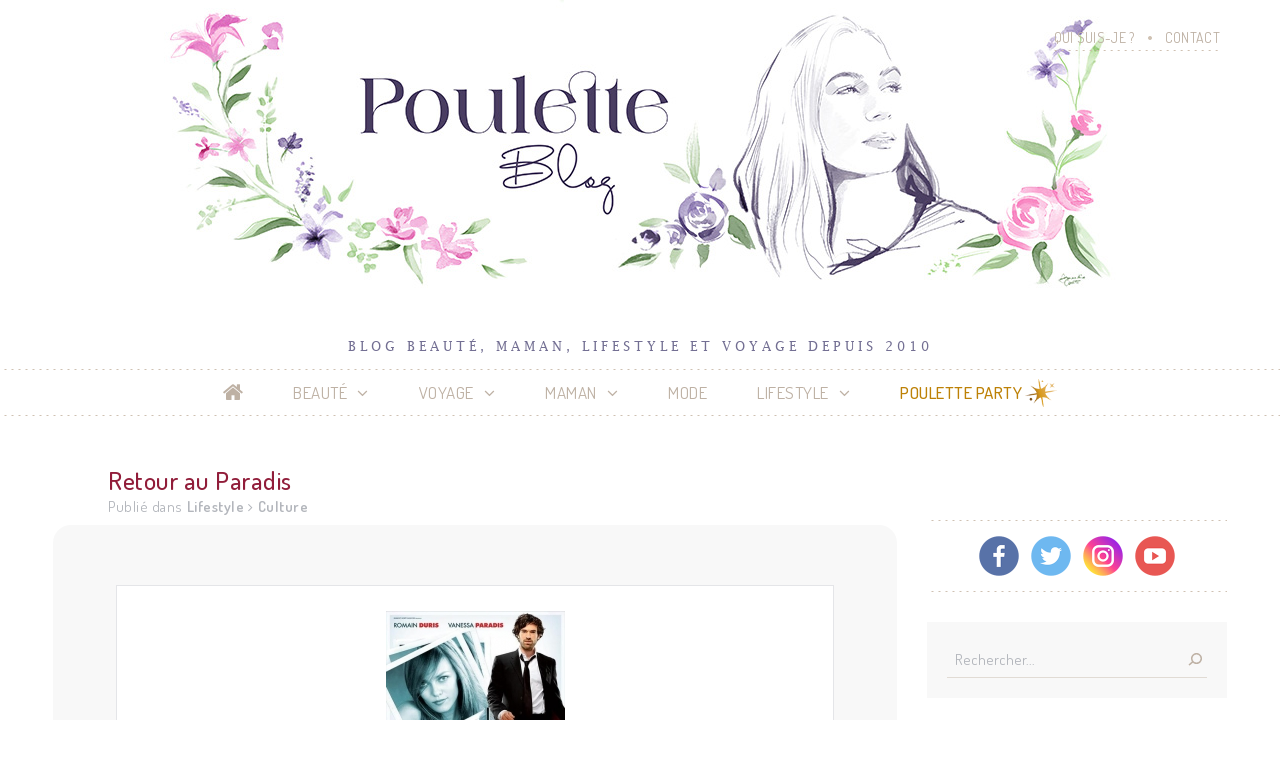

--- FILE ---
content_type: text/html; charset=UTF-8
request_url: https://pouletteblog.com/retour-au-paradis/
body_size: 29858
content:
<!DOCTYPE html>
<html class="no-js" lang="fr-FR">
<head>
    <meta charset="UTF-8">
    <meta name="viewport" content="width=device-width, initial-scale=1">
    <link rel="profile" href="https://gmpg.org/xfn/11">

    <link rel="preload" href="https://cdnjs.cloudflare.com/ajax/libs/font-awesome/4.7.0/css/font-awesome.min.css" as="style" onload="this.onload=null;this.rel='stylesheet'">
    <link rel="preload" href="https://cdnjs.cloudflare.com/ajax/libs/photoswipe/5.4.4/photoswipe.min.css" as="style" onload="this.onload=null;this.rel='stylesheet'">
    
    <link rel="preload" href="https://pouletteblog.com/wp-content/themes/pouletteblog/flex.css?v=1" as="style" onload="this.onload=null;this.rel='stylesheet'">
    <link rel="preload" href="https://pouletteblog.com/wp-content/themes/pouletteblog/style.css?v=1.33583" as="style" onload="this.onload=null;this.rel='stylesheet'">
    <link rel="stylesheet" href="https://pouletteblog.com/wp-content/themes/pouletteblog/css/responsive/breakpoint-lg.css?v=1.11" media="screen and (max-width: 1219px)">
    <link rel="stylesheet" href="https://pouletteblog.com/wp-content/themes/pouletteblog/css/responsive/breakpoint-md.css?v=1.1" media="screen and (max-width: 991px)">
    <link rel="stylesheet" href="https://pouletteblog.com/wp-content/themes/pouletteblog/css/responsive/breakpoint-sm.css?v=1.1" media="screen and (max-width: 799px)">
    <link rel="stylesheet" href="https://pouletteblog.com/wp-content/themes/pouletteblog/css/responsive/breakpoint-xs.css?v=1.1" media="screen and (max-width: 649px)">

    <link rel="icon" type="image/png" href="https://pouletteblog.com/wp-content/themes/pouletteblog/images/favicon.png" />

    <!-- Facebook Opengraph -->
    <meta property="og:title" content="Retour au Paradis" />
    <meta property="og:description" content="La com&eacute;die romantique fran&ccedil;aise attendue de l&rsquo;ann&eacute;e ! Et elle annonce l&rsquo;arriv&eacute;e de bien d&rsquo;autres que nous allons d&eacute;vorer dans les mois &agrave; venir : Tout ce qui brille, L&rsquo;amour [&hellip;]" />
    <meta property="og:type" content="article" />
    <meta property="og:image" content="https://pouletteblog.com/wp-content/uploads/2010/10/arnacoeur.jpg" />

<!-- Global site tag (gtag.js) - Google Analytics -->
<script async src="https://www.googletagmanager.com/gtag/js?id=G-0HBHC1TH24"></script>
<script>
    window.dataLayer = window.dataLayer || [];
    function gtag(){dataLayer.push(arguments);}
    gtag('js', new Date());

    gtag('config', 'G-0HBHC1TH24');
</script>

<!-- Quantcast Choice. Consent Manager Tag v2.0 (for TCF 2.0) -->
<!--<script type="text/javascript" async=true>
    (function() {
        var host = 'www.themoneytizer.com';
        var element = document.createElement('script');
        var firstScript = document.getElementsByTagName('script')[0];
        var url = 'https://cmp.quantcast.com'
            .concat('/choice/', '6Fv0cGNfc_bw8', '/', host, '/choice.js');
        var uspTries = 0;
        var uspTriesLimit = 3;
        element.async = true;
        element.type = 'text/javascript';
        element.src = url;

        firstScript.parentNode.insertBefore(element, firstScript);

        function makeStub() {
            var TCF_LOCATOR_NAME = '__tcfapiLocator';
            var queue = [];
            var win = window;
            var cmpFrame;

            function addFrame() {
                var doc = win.document;
                var otherCMP = !!(win.frames[TCF_LOCATOR_NAME]);

                if (!otherCMP) {
                    if (doc.body) {
                        var iframe = doc.createElement('iframe');

                        iframe.style.cssText = 'display:none';
                        iframe.name = TCF_LOCATOR_NAME;
                        doc.body.appendChild(iframe);
                    } else {
                        setTimeout(addFrame, 5);
                    }
                }
                return !otherCMP;
            }

            function tcfAPIHandler() {
                var gdprApplies;
                var args = arguments;

                if (!args.length) {
                    return queue;
                } else if (args[0] === 'setGdprApplies') {
                    if (
                        args.length > 3 &&
                        args[2] === 2 &&
                        typeof args[3] === 'boolean'
                    ) {
                        gdprApplies = args[3];
                        if (typeof args[2] === 'function') {
                            args[2]('set', true);
                        }
                    }
                } else if (args[0] === 'ping') {
                    var retr = {
                        gdprApplies: gdprApplies,
                        cmpLoaded: false,
                        cmpStatus: 'stub'
                    };

                    if (typeof args[2] === 'function') {
                        args[2](retr);
                    }
                } else {
                    if(args[0] === 'init' && typeof args[3] === 'object') {
                        args[3] = { ...args[3], tag_version: 'V2' };
                    }
                    queue.push(args);
                }
            }

            function postMessageEventHandler(event) {
                var msgIsString = typeof event.data === 'string';
                var json = {};

                try {
                    if (msgIsString) {
                        json = JSON.parse(event.data);
                    } else {
                        json = event.data;
                    }
                } catch (ignore) {}

                var payload = json.__tcfapiCall;

                if (payload) {
                    window.__tcfapi(
                        payload.command,
                        payload.version,
                        function(retValue, success) {
                            var returnMsg = {
                                __tcfapiReturn: {
                                    returnValue: retValue,
                                    success: success,
                                    callId: payload.callId
                                }
                            };
                            if (msgIsString) {
                                returnMsg = JSON.stringify(returnMsg);
                            }
                            if (event && event.source && event.source.postMessage) {
                                event.source.postMessage(returnMsg, '*');
                            }
                        },
                        payload.parameter
                    );
                }
            }

            while (win) {
                try {
                    if (win.frames[TCF_LOCATOR_NAME]) {
                        cmpFrame = win;
                        break;
                    }
                } catch (ignore) {}

                if (win === window.top) {
                    break;
                }
                win = win.parent;
            }
            if (!cmpFrame) {
                addFrame();
                win.__tcfapi = tcfAPIHandler;
                win.addEventListener('message', postMessageEventHandler, false);
            }
        };

        makeStub();

        var uspStubFunction = function() {
            var arg = arguments;
            if (typeof window.__uspapi !== uspStubFunction) {
                setTimeout(function() {
                    if (typeof window.__uspapi !== 'undefined') {
                        window.__uspapi.apply(window.__uspapi, arg);
                    }
                }, 500);
            }
        };

        var checkIfUspIsReady = function() {
            uspTries++;
            if (window.__uspapi === uspStubFunction && uspTries < uspTriesLimit) {
                console.warn('USP is not accessible');
            } else {
                clearInterval(uspInterval);
            }
        };

        if (typeof window.__uspapi === 'undefined') {
            window.__uspapi = uspStubFunction;
            var uspInterval = setInterval(checkIfUspIsReady, 6000);
        }
    })();
</script>-->
<!-- End Quantcast Choice. Consent Manager Tag v2.0 (for TCF 2.0) -->
            
    <style>

    </style>

    <meta name='robots' content='index, follow, max-image-preview:large, max-snippet:-1, max-video-preview:-1' />
	<style>img:is([sizes="auto" i], [sizes^="auto," i]) { contain-intrinsic-size: 3000px 1500px }</style>
	
	<!-- This site is optimized with the Yoast SEO plugin v26.8 - https://yoast.com/product/yoast-seo-wordpress/ -->
	<title>Retour au Paradis - Poulette Blog</title>
	<link rel="canonical" href="https://pouletteblog.com/retour-au-paradis/" />
	<meta name="twitter:label1" content="Écrit par" />
	<meta name="twitter:data1" content="Poulette Nela" />
	<meta name="twitter:label2" content="Durée de lecture estimée" />
	<meta name="twitter:data2" content="2 minutes" />
	<script type="application/ld+json" class="yoast-schema-graph">{"@context":"https://schema.org","@graph":[{"@type":"Article","@id":"https://pouletteblog.com/retour-au-paradis/#article","isPartOf":{"@id":"https://pouletteblog.com/retour-au-paradis/"},"author":{"name":"Poulette Nela","@id":"https://pouletteblog.com/#/schema/person/b8b92d5918353c789a99a4d74b87bc72"},"headline":"Retour au Paradis","datePublished":"2010-05-07T12:58:36+00:00","dateModified":"2022-02-17T12:38:35+00:00","mainEntityOfPage":{"@id":"https://pouletteblog.com/retour-au-paradis/"},"wordCount":201,"commentCount":0,"publisher":{"@id":"https://pouletteblog.com/#/schema/person/b8b92d5918353c789a99a4d74b87bc72"},"image":{"@id":"https://pouletteblog.com/retour-au-paradis/#primaryimage"},"thumbnailUrl":"https://pouletteblog.com/wp-content/uploads/2010/10/arnacoeur.jpg","keywords":["arnacoeur","cinema","comédie romantique","romain duris","vanessa paradis"],"articleSection":["Culture"],"inLanguage":"fr-FR","potentialAction":[{"@type":"CommentAction","name":"Comment","target":["https://pouletteblog.com/retour-au-paradis/#respond"]}]},{"@type":"WebPage","@id":"https://pouletteblog.com/retour-au-paradis/","url":"https://pouletteblog.com/retour-au-paradis/","name":"Retour au Paradis - Poulette Blog","isPartOf":{"@id":"https://pouletteblog.com/#website"},"primaryImageOfPage":{"@id":"https://pouletteblog.com/retour-au-paradis/#primaryimage"},"image":{"@id":"https://pouletteblog.com/retour-au-paradis/#primaryimage"},"thumbnailUrl":"https://pouletteblog.com/wp-content/uploads/2010/10/arnacoeur.jpg","datePublished":"2010-05-07T12:58:36+00:00","dateModified":"2022-02-17T12:38:35+00:00","breadcrumb":{"@id":"https://pouletteblog.com/retour-au-paradis/#breadcrumb"},"inLanguage":"fr-FR","potentialAction":[{"@type":"ReadAction","target":["https://pouletteblog.com/retour-au-paradis/"]}]},{"@type":"ImageObject","inLanguage":"fr-FR","@id":"https://pouletteblog.com/retour-au-paradis/#primaryimage","url":"https://pouletteblog.com/wp-content/uploads/2010/10/arnacoeur.jpg","contentUrl":"https://pouletteblog.com/wp-content/uploads/2010/10/arnacoeur.jpg","width":179,"height":240},{"@type":"BreadcrumbList","@id":"https://pouletteblog.com/retour-au-paradis/#breadcrumb","itemListElement":[{"@type":"ListItem","position":1,"name":"Accueil","item":"https://pouletteblog.com/"},{"@type":"ListItem","position":2,"name":"Retour au Paradis"}]},{"@type":"WebSite","@id":"https://pouletteblog.com/#website","url":"https://pouletteblog.com/","name":"Poulette Blog","description":"Blog beauté, maman, lifestyle et voyage depuis 2010","publisher":{"@id":"https://pouletteblog.com/#/schema/person/b8b92d5918353c789a99a4d74b87bc72"},"potentialAction":[{"@type":"SearchAction","target":{"@type":"EntryPoint","urlTemplate":"https://pouletteblog.com/?s={search_term_string}"},"query-input":{"@type":"PropertyValueSpecification","valueRequired":true,"valueName":"search_term_string"}}],"inLanguage":"fr-FR"},{"@type":["Person","Organization"],"@id":"https://pouletteblog.com/#/schema/person/b8b92d5918353c789a99a4d74b87bc72","name":"Poulette Nela","image":{"@type":"ImageObject","inLanguage":"fr-FR","@id":"https://pouletteblog.com/#/schema/person/image/","url":"https://pouletteblog.com/wp-content/uploads/2023/06/header-poulette-blog-2023.jpg","contentUrl":"https://pouletteblog.com/wp-content/uploads/2023/06/header-poulette-blog-2023.jpg","width":1000,"height":310,"caption":"Poulette Nela"},"logo":{"@id":"https://pouletteblog.com/#/schema/person/image/"}}]}</script>
	<!-- / Yoast SEO plugin. -->


<script type="text/javascript" id="wpp-js" src="https://pouletteblog.com/wp-content/plugins/wordpress-popular-posts/assets/js/wpp.min.js?ver=7.3.6" data-sampling="0" data-sampling-rate="100" data-api-url="https://pouletteblog.com/wp-json/wordpress-popular-posts" data-post-id="319" data-token="732f475b8c" data-lang="0" data-debug="0"></script>
<link rel="alternate" type="application/rss+xml" title="Poulette Blog &raquo; Retour au Paradis Flux des commentaires" href="https://pouletteblog.com/retour-au-paradis/feed/" />
		<!-- This site uses the Google Analytics by ExactMetrics plugin v8.3.2 - Using Analytics tracking - https://www.exactmetrics.com/ -->
							<script src="//www.googletagmanager.com/gtag/js?id=G-0HBHC1TH24"  data-cfasync="false" data-wpfc-render="false" type="text/javascript" async></script>
			<script data-cfasync="false" data-wpfc-render="false" type="text/javascript">
				var em_version = '8.3.2';
				var em_track_user = true;
				var em_no_track_reason = '';
								var ExactMetricsDefaultLocations = {"page_location":"https:\/\/pouletteblog.com\/retour-au-paradis\/"};
				if ( typeof ExactMetricsPrivacyGuardFilter === 'function' ) {
					var ExactMetricsLocations = (typeof ExactMetricsExcludeQuery === 'object') ? ExactMetricsPrivacyGuardFilter( ExactMetricsExcludeQuery ) : ExactMetricsPrivacyGuardFilter( ExactMetricsDefaultLocations );
				} else {
					var ExactMetricsLocations = (typeof ExactMetricsExcludeQuery === 'object') ? ExactMetricsExcludeQuery : ExactMetricsDefaultLocations;
				}

								var disableStrs = [
										'ga-disable-G-0HBHC1TH24',
									];

				/* Function to detect opted out users */
				function __gtagTrackerIsOptedOut() {
					for (var index = 0; index < disableStrs.length; index++) {
						if (document.cookie.indexOf(disableStrs[index] + '=true') > -1) {
							return true;
						}
					}

					return false;
				}

				/* Disable tracking if the opt-out cookie exists. */
				if (__gtagTrackerIsOptedOut()) {
					for (var index = 0; index < disableStrs.length; index++) {
						window[disableStrs[index]] = true;
					}
				}

				/* Opt-out function */
				function __gtagTrackerOptout() {
					for (var index = 0; index < disableStrs.length; index++) {
						document.cookie = disableStrs[index] + '=true; expires=Thu, 31 Dec 2099 23:59:59 UTC; path=/';
						window[disableStrs[index]] = true;
					}
				}

				if ('undefined' === typeof gaOptout) {
					function gaOptout() {
						__gtagTrackerOptout();
					}
				}
								window.dataLayer = window.dataLayer || [];

				window.ExactMetricsDualTracker = {
					helpers: {},
					trackers: {},
				};
				if (em_track_user) {
					function __gtagDataLayer() {
						dataLayer.push(arguments);
					}

					function __gtagTracker(type, name, parameters) {
						if (!parameters) {
							parameters = {};
						}

						if (parameters.send_to) {
							__gtagDataLayer.apply(null, arguments);
							return;
						}

						if (type === 'event') {
														parameters.send_to = exactmetrics_frontend.v4_id;
							var hookName = name;
							if (typeof parameters['event_category'] !== 'undefined') {
								hookName = parameters['event_category'] + ':' + name;
							}

							if (typeof ExactMetricsDualTracker.trackers[hookName] !== 'undefined') {
								ExactMetricsDualTracker.trackers[hookName](parameters);
							} else {
								__gtagDataLayer('event', name, parameters);
							}
							
						} else {
							__gtagDataLayer.apply(null, arguments);
						}
					}

					__gtagTracker('js', new Date());
					__gtagTracker('set', {
						'developer_id.dNDMyYj': true,
											});
					if ( ExactMetricsLocations.page_location ) {
						__gtagTracker('set', ExactMetricsLocations);
					}
										__gtagTracker('config', 'G-0HBHC1TH24', {"forceSSL":"true"} );
															window.gtag = __gtagTracker;										(function () {
						/* https://developers.google.com/analytics/devguides/collection/analyticsjs/ */
						/* ga and __gaTracker compatibility shim. */
						var noopfn = function () {
							return null;
						};
						var newtracker = function () {
							return new Tracker();
						};
						var Tracker = function () {
							return null;
						};
						var p = Tracker.prototype;
						p.get = noopfn;
						p.set = noopfn;
						p.send = function () {
							var args = Array.prototype.slice.call(arguments);
							args.unshift('send');
							__gaTracker.apply(null, args);
						};
						var __gaTracker = function () {
							var len = arguments.length;
							if (len === 0) {
								return;
							}
							var f = arguments[len - 1];
							if (typeof f !== 'object' || f === null || typeof f.hitCallback !== 'function') {
								if ('send' === arguments[0]) {
									var hitConverted, hitObject = false, action;
									if ('event' === arguments[1]) {
										if ('undefined' !== typeof arguments[3]) {
											hitObject = {
												'eventAction': arguments[3],
												'eventCategory': arguments[2],
												'eventLabel': arguments[4],
												'value': arguments[5] ? arguments[5] : 1,
											}
										}
									}
									if ('pageview' === arguments[1]) {
										if ('undefined' !== typeof arguments[2]) {
											hitObject = {
												'eventAction': 'page_view',
												'page_path': arguments[2],
											}
										}
									}
									if (typeof arguments[2] === 'object') {
										hitObject = arguments[2];
									}
									if (typeof arguments[5] === 'object') {
										Object.assign(hitObject, arguments[5]);
									}
									if ('undefined' !== typeof arguments[1].hitType) {
										hitObject = arguments[1];
										if ('pageview' === hitObject.hitType) {
											hitObject.eventAction = 'page_view';
										}
									}
									if (hitObject) {
										action = 'timing' === arguments[1].hitType ? 'timing_complete' : hitObject.eventAction;
										hitConverted = mapArgs(hitObject);
										__gtagTracker('event', action, hitConverted);
									}
								}
								return;
							}

							function mapArgs(args) {
								var arg, hit = {};
								var gaMap = {
									'eventCategory': 'event_category',
									'eventAction': 'event_action',
									'eventLabel': 'event_label',
									'eventValue': 'event_value',
									'nonInteraction': 'non_interaction',
									'timingCategory': 'event_category',
									'timingVar': 'name',
									'timingValue': 'value',
									'timingLabel': 'event_label',
									'page': 'page_path',
									'location': 'page_location',
									'title': 'page_title',
									'referrer' : 'page_referrer',
								};
								for (arg in args) {
																		if (!(!args.hasOwnProperty(arg) || !gaMap.hasOwnProperty(arg))) {
										hit[gaMap[arg]] = args[arg];
									} else {
										hit[arg] = args[arg];
									}
								}
								return hit;
							}

							try {
								f.hitCallback();
							} catch (ex) {
							}
						};
						__gaTracker.create = newtracker;
						__gaTracker.getByName = newtracker;
						__gaTracker.getAll = function () {
							return [];
						};
						__gaTracker.remove = noopfn;
						__gaTracker.loaded = true;
						window['__gaTracker'] = __gaTracker;
					})();
									} else {
										console.log("");
					(function () {
						function __gtagTracker() {
							return null;
						}

						window['__gtagTracker'] = __gtagTracker;
						window['gtag'] = __gtagTracker;
					})();
									}
			</script>
				<!-- / Google Analytics by ExactMetrics -->
				<!-- This site uses the Google Analytics by MonsterInsights plugin v9.11.1 - Using Analytics tracking - https://www.monsterinsights.com/ -->
							<script src="//www.googletagmanager.com/gtag/js?id=G-SH69EG9BCS"  data-cfasync="false" data-wpfc-render="false" type="text/javascript" async></script>
			<script data-cfasync="false" data-wpfc-render="false" type="text/javascript">
				var mi_version = '9.11.1';
				var mi_track_user = true;
				var mi_no_track_reason = '';
								var MonsterInsightsDefaultLocations = {"page_location":"https:\/\/pouletteblog.com\/retour-au-paradis\/"};
								if ( typeof MonsterInsightsPrivacyGuardFilter === 'function' ) {
					var MonsterInsightsLocations = (typeof MonsterInsightsExcludeQuery === 'object') ? MonsterInsightsPrivacyGuardFilter( MonsterInsightsExcludeQuery ) : MonsterInsightsPrivacyGuardFilter( MonsterInsightsDefaultLocations );
				} else {
					var MonsterInsightsLocations = (typeof MonsterInsightsExcludeQuery === 'object') ? MonsterInsightsExcludeQuery : MonsterInsightsDefaultLocations;
				}

								var disableStrs = [
										'ga-disable-G-SH69EG9BCS',
									];

				/* Function to detect opted out users */
				function __gtagTrackerIsOptedOut() {
					for (var index = 0; index < disableStrs.length; index++) {
						if (document.cookie.indexOf(disableStrs[index] + '=true') > -1) {
							return true;
						}
					}

					return false;
				}

				/* Disable tracking if the opt-out cookie exists. */
				if (__gtagTrackerIsOptedOut()) {
					for (var index = 0; index < disableStrs.length; index++) {
						window[disableStrs[index]] = true;
					}
				}

				/* Opt-out function */
				function __gtagTrackerOptout() {
					for (var index = 0; index < disableStrs.length; index++) {
						document.cookie = disableStrs[index] + '=true; expires=Thu, 31 Dec 2099 23:59:59 UTC; path=/';
						window[disableStrs[index]] = true;
					}
				}

				if ('undefined' === typeof gaOptout) {
					function gaOptout() {
						__gtagTrackerOptout();
					}
				}
								window.dataLayer = window.dataLayer || [];

				window.MonsterInsightsDualTracker = {
					helpers: {},
					trackers: {},
				};
				if (mi_track_user) {
					function __gtagDataLayer() {
						dataLayer.push(arguments);
					}

					function __gtagTracker(type, name, parameters) {
						if (!parameters) {
							parameters = {};
						}

						if (parameters.send_to) {
							__gtagDataLayer.apply(null, arguments);
							return;
						}

						if (type === 'event') {
														parameters.send_to = monsterinsights_frontend.v4_id;
							var hookName = name;
							if (typeof parameters['event_category'] !== 'undefined') {
								hookName = parameters['event_category'] + ':' + name;
							}

							if (typeof MonsterInsightsDualTracker.trackers[hookName] !== 'undefined') {
								MonsterInsightsDualTracker.trackers[hookName](parameters);
							} else {
								__gtagDataLayer('event', name, parameters);
							}
							
						} else {
							__gtagDataLayer.apply(null, arguments);
						}
					}

					__gtagTracker('js', new Date());
					__gtagTracker('set', {
						'developer_id.dZGIzZG': true,
											});
					if ( MonsterInsightsLocations.page_location ) {
						__gtagTracker('set', MonsterInsightsLocations);
					}
										__gtagTracker('config', 'G-SH69EG9BCS', {"forceSSL":"true","link_attribution":"true"} );
										window.gtag = __gtagTracker;										(function () {
						/* https://developers.google.com/analytics/devguides/collection/analyticsjs/ */
						/* ga and __gaTracker compatibility shim. */
						var noopfn = function () {
							return null;
						};
						var newtracker = function () {
							return new Tracker();
						};
						var Tracker = function () {
							return null;
						};
						var p = Tracker.prototype;
						p.get = noopfn;
						p.set = noopfn;
						p.send = function () {
							var args = Array.prototype.slice.call(arguments);
							args.unshift('send');
							__gaTracker.apply(null, args);
						};
						var __gaTracker = function () {
							var len = arguments.length;
							if (len === 0) {
								return;
							}
							var f = arguments[len - 1];
							if (typeof f !== 'object' || f === null || typeof f.hitCallback !== 'function') {
								if ('send' === arguments[0]) {
									var hitConverted, hitObject = false, action;
									if ('event' === arguments[1]) {
										if ('undefined' !== typeof arguments[3]) {
											hitObject = {
												'eventAction': arguments[3],
												'eventCategory': arguments[2],
												'eventLabel': arguments[4],
												'value': arguments[5] ? arguments[5] : 1,
											}
										}
									}
									if ('pageview' === arguments[1]) {
										if ('undefined' !== typeof arguments[2]) {
											hitObject = {
												'eventAction': 'page_view',
												'page_path': arguments[2],
											}
										}
									}
									if (typeof arguments[2] === 'object') {
										hitObject = arguments[2];
									}
									if (typeof arguments[5] === 'object') {
										Object.assign(hitObject, arguments[5]);
									}
									if ('undefined' !== typeof arguments[1].hitType) {
										hitObject = arguments[1];
										if ('pageview' === hitObject.hitType) {
											hitObject.eventAction = 'page_view';
										}
									}
									if (hitObject) {
										action = 'timing' === arguments[1].hitType ? 'timing_complete' : hitObject.eventAction;
										hitConverted = mapArgs(hitObject);
										__gtagTracker('event', action, hitConverted);
									}
								}
								return;
							}

							function mapArgs(args) {
								var arg, hit = {};
								var gaMap = {
									'eventCategory': 'event_category',
									'eventAction': 'event_action',
									'eventLabel': 'event_label',
									'eventValue': 'event_value',
									'nonInteraction': 'non_interaction',
									'timingCategory': 'event_category',
									'timingVar': 'name',
									'timingValue': 'value',
									'timingLabel': 'event_label',
									'page': 'page_path',
									'location': 'page_location',
									'title': 'page_title',
									'referrer' : 'page_referrer',
								};
								for (arg in args) {
																		if (!(!args.hasOwnProperty(arg) || !gaMap.hasOwnProperty(arg))) {
										hit[gaMap[arg]] = args[arg];
									} else {
										hit[arg] = args[arg];
									}
								}
								return hit;
							}

							try {
								f.hitCallback();
							} catch (ex) {
							}
						};
						__gaTracker.create = newtracker;
						__gaTracker.getByName = newtracker;
						__gaTracker.getAll = function () {
							return [];
						};
						__gaTracker.remove = noopfn;
						__gaTracker.loaded = true;
						window['__gaTracker'] = __gaTracker;
					})();
									} else {
										console.log("");
					(function () {
						function __gtagTracker() {
							return null;
						}

						window['__gtagTracker'] = __gtagTracker;
						window['gtag'] = __gtagTracker;
					})();
									}
			</script>
							<!-- / Google Analytics by MonsterInsights -->
		<link rel='stylesheet' id='contact-form-7-css' href='https://pouletteblog.com/wp-content/plugins/contact-form-7/includes/css/styles.css?ver=6.1.4' type='text/css' media='all' />
<link rel='stylesheet' id='taxonomy-image-plugin-public-css' href='https://pouletteblog.com/wp-content/plugins/taxonomy-images/css/style.css?ver=0.9.6' type='text/css' media='screen' />
<link rel='stylesheet' id='dashicons-css' href='https://pouletteblog.com/wp-includes/css/dashicons.min.css?ver=6.8.3' type='text/css' media='all' />
<link rel='stylesheet' id='thickbox-css' href='https://pouletteblog.com/wp-includes/js/thickbox/thickbox.css?ver=6.8.3' type='text/css' media='all' />
<link rel='stylesheet' id='__EPYT__style-css' href='https://pouletteblog.com/wp-content/plugins/youtube-embed-plus/styles/ytprefs.min.css?ver=14.2.4' type='text/css' media='all' />
<style id='__EPYT__style-inline-css' type='text/css'>

                .epyt-gallery-thumb {
                        width: 33.333%;
                }
                
</style>
<script type="text/javascript" src="https://pouletteblog.com/wp-content/plugins/google-analytics-dashboard-for-wp/assets/js/frontend-gtag.min.js?ver=8.3.2" id="exactmetrics-frontend-script-js" async="async" data-wp-strategy="async"></script>
<script data-cfasync="false" data-wpfc-render="false" type="text/javascript" id='exactmetrics-frontend-script-js-extra'>/* <![CDATA[ */
var exactmetrics_frontend = {"js_events_tracking":"true","download_extensions":"zip,mp3,mpeg,pdf,docx,pptx,xlsx,rar","inbound_paths":"[{\"path\":\"\\\/go\\\/\",\"label\":\"affiliate\"},{\"path\":\"\\\/recommend\\\/\",\"label\":\"affiliate\"}]","home_url":"https:\/\/pouletteblog.com","hash_tracking":"false","v4_id":"G-0HBHC1TH24"};/* ]]> */
</script>
<script type="text/javascript" src="https://pouletteblog.com/wp-content/plugins/google-analytics-for-wordpress/assets/js/frontend-gtag.min.js?ver=9.11.1" id="monsterinsights-frontend-script-js" async="async" data-wp-strategy="async"></script>
<script data-cfasync="false" data-wpfc-render="false" type="text/javascript" id='monsterinsights-frontend-script-js-extra'>/* <![CDATA[ */
var monsterinsights_frontend = {"js_events_tracking":"true","download_extensions":"doc,pdf,ppt,zip,xls,docx,pptx,xlsx","inbound_paths":"[{\"path\":\"\\\/go\\\/\",\"label\":\"affiliate\"},{\"path\":\"\\\/recommend\\\/\",\"label\":\"affiliate\"}]","home_url":"https:\/\/pouletteblog.com","hash_tracking":"false","v4_id":"G-SH69EG9BCS"};/* ]]> */
</script>
<script type="text/javascript" src="https://pouletteblog.com/wp-includes/js/jquery/jquery.min.js?ver=3.7.1" id="jquery-core-js"></script>
<script type="text/javascript" src="https://pouletteblog.com/wp-includes/js/jquery/jquery-migrate.min.js?ver=3.4.1" id="jquery-migrate-js"></script>
<script type="text/javascript" id="__ytprefs__-js-extra">
/* <![CDATA[ */
var _EPYT_ = {"ajaxurl":"https:\/\/pouletteblog.com\/wp-admin\/admin-ajax.php","security":"a7af8790f6","gallery_scrolloffset":"20","eppathtoscripts":"https:\/\/pouletteblog.com\/wp-content\/plugins\/youtube-embed-plus\/scripts\/","eppath":"https:\/\/pouletteblog.com\/wp-content\/plugins\/youtube-embed-plus\/","epresponsiveselector":"[\"iframe.__youtube_prefs_widget__\"]","epdovol":"1","version":"14.2.4","evselector":"iframe.__youtube_prefs__[src], iframe[src*=\"youtube.com\/embed\/\"], iframe[src*=\"youtube-nocookie.com\/embed\/\"]","ajax_compat":"","maxres_facade":"eager","ytapi_load":"light","pause_others":"","stopMobileBuffer":"1","facade_mode":"","not_live_on_channel":""};
/* ]]> */
</script>
<script type="text/javascript" src="https://pouletteblog.com/wp-content/plugins/youtube-embed-plus/scripts/ytprefs.min.js?ver=14.2.4" id="__ytprefs__-js"></script>
<meta name="generator" content="WordPress 6.8.3" />
<link rel='shortlink' href='https://pouletteblog.com/?p=319' />
            <style id="wpp-loading-animation-styles">@-webkit-keyframes bgslide{from{background-position-x:0}to{background-position-x:-200%}}@keyframes bgslide{from{background-position-x:0}to{background-position-x:-200%}}.wpp-widget-block-placeholder,.wpp-shortcode-placeholder{margin:0 auto;width:60px;height:3px;background:#dd3737;background:linear-gradient(90deg,#dd3737 0%,#571313 10%,#dd3737 100%);background-size:200% auto;border-radius:3px;-webkit-animation:bgslide 1s infinite linear;animation:bgslide 1s infinite linear}</style>
            </head>

<body class="wp-singular post-template-default single single-post postid-319 single-format-standard wp-custom-logo wp-theme-pouletteblog">

<header id="top-header">

    <div id="menu-top-right">
        <div class="container">
            <ul class="menu-secondary nls">
                <li class="page_item page-item-133"><a href="https://pouletteblog.com/qui-suis-je/">Qui suis-je ?</a></li>
                <li class="page_item page-item-1043"><a href="https://pouletteblog.com/contact/">Contact</a></li>
            </ul>
        </div>
    </div>

    <div class="header-img">
                    <a href="https://pouletteblog.com" title="Poulette Blog">
                <a href="https://pouletteblog.com/" class="custom-logo-link" rel="home"><img width="1000" height="310" src="https://pouletteblog.com/wp-content/uploads/2023/06/header-poulette-blog-2023.jpg" class="custom-logo" alt="Poulette Blog" decoding="async" fetchpriority="high" /></a>            </a>
            <h1 class="slogan">Blog beauté, maman, lifestyle et voyage depuis 2010</h1>
            </div>

            <nav class="main-menu">
            <div class="container">
                <div class="menu-toggle">
                    <a href="https://pouletteblog.com" data-toggle="menu" aria-label="Menu"><i class="fa fa-bars"></i></a>
                </div>
                <ul id="menu" class="nls depth-1 flex md-1 h-center v-center">
                    <li class="menu-home-icon">
                        <a href="https://pouletteblog.com" title="Accueil" class="home"><i class="fa fa-home" aria-hidden="true"></i></a>
                    </li>
                    <li id="menu-item-13772" class="menu-item menu-item-type-taxonomy menu-item-object-category menu-item-has-children menu-item-13772"><a href="https://pouletteblog.com/beaute/">Beauté<i class="fa fa-angle-down" data-toggle="sub-menu"></i></a>
<ul class="sub-menu">
	<li id="menu-item-13773" class="menu-item menu-item-type-taxonomy menu-item-object-category menu-item-13773"><a href="https://pouletteblog.com/beaute/cheveux/">Cheveux<i class="fa fa-angle-down" data-toggle="sub-menu"></i></a></li>
	<li id="menu-item-13774" class="menu-item menu-item-type-taxonomy menu-item-object-category menu-item-13774"><a href="https://pouletteblog.com/beaute/maquillage/">Maquillage<i class="fa fa-angle-down" data-toggle="sub-menu"></i></a></li>
	<li id="menu-item-13775" class="menu-item menu-item-type-taxonomy menu-item-object-category menu-item-13775"><a href="https://pouletteblog.com/beaute/parfum/">Parfum<i class="fa fa-angle-down" data-toggle="sub-menu"></i></a></li>
	<li id="menu-item-13776" class="menu-item menu-item-type-taxonomy menu-item-object-category menu-item-13776"><a href="https://pouletteblog.com/beaute/soin/">Soin<i class="fa fa-angle-down" data-toggle="sub-menu"></i></a></li>
	<li id="menu-item-13777" class="menu-item menu-item-type-taxonomy menu-item-object-category menu-item-13777"><a href="https://pouletteblog.com/beaute/spa-instituts/">Spas et instituts<i class="fa fa-angle-down" data-toggle="sub-menu"></i></a></li>
	<li id="menu-item-13778" class="menu-item menu-item-type-taxonomy menu-item-object-category menu-item-13778"><a href="https://pouletteblog.com/beaute/vernis-a-ongles/">Vernis à ongles<i class="fa fa-angle-down" data-toggle="sub-menu"></i></a></li>
</ul>
</li>
<li id="menu-item-13786" class="menu-item menu-item-type-taxonomy menu-item-object-category menu-item-has-children menu-item-13786"><a href="https://pouletteblog.com/voyage/">Voyage<i class="fa fa-angle-down" data-toggle="sub-menu"></i></a>
<ul class="sub-menu">
	<li id="menu-item-13798" class="menu-item menu-item-type-taxonomy menu-item-object-category menu-item-13798"><a href="https://pouletteblog.com/voyage/cuba/">Cuba<i class="fa fa-angle-down" data-toggle="sub-menu"></i></a></li>
	<li id="menu-item-78443" class="menu-item menu-item-type-taxonomy menu-item-object-category menu-item-78443"><a href="https://pouletteblog.com/voyage/espagne/">Espagne<i class="fa fa-angle-down" data-toggle="sub-menu"></i></a></li>
	<li id="menu-item-13799" class="menu-item menu-item-type-taxonomy menu-item-object-category menu-item-13799"><a href="https://pouletteblog.com/voyage/france/">France<i class="fa fa-angle-down" data-toggle="sub-menu"></i></a></li>
	<li id="menu-item-78442" class="menu-item menu-item-type-taxonomy menu-item-object-category menu-item-78442"><a href="https://pouletteblog.com/voyage/italie/">Italie<i class="fa fa-angle-down" data-toggle="sub-menu"></i></a></li>
	<li id="menu-item-14577" class="menu-item menu-item-type-taxonomy menu-item-object-category menu-item-14577"><a href="https://pouletteblog.com/voyage/londres/">Londres<i class="fa fa-angle-down" data-toggle="sub-menu"></i></a></li>
	<li id="menu-item-13800" class="menu-item menu-item-type-taxonomy menu-item-object-category menu-item-13800"><a href="https://pouletteblog.com/voyage/martinique/">Martinique<i class="fa fa-angle-down" data-toggle="sub-menu"></i></a></li>
	<li id="menu-item-13801" class="menu-item menu-item-type-taxonomy menu-item-object-category menu-item-13801"><a href="https://pouletteblog.com/voyage/portugal/">Portugal<i class="fa fa-angle-down" data-toggle="sub-menu"></i></a></li>
	<li id="menu-item-78535" class="menu-item menu-item-type-taxonomy menu-item-object-category menu-item-78535"><a href="https://pouletteblog.com/voyage/republique-dominicaine/">République Dominicaine<i class="fa fa-angle-down" data-toggle="sub-menu"></i></a></li>
	<li id="menu-item-14576" class="menu-item menu-item-type-taxonomy menu-item-object-category menu-item-14576"><a href="https://pouletteblog.com/voyage/tunisie/">Tunisie<i class="fa fa-angle-down" data-toggle="sub-menu"></i></a></li>
	<li id="menu-item-13802" class="menu-item menu-item-type-taxonomy menu-item-object-category menu-item-13802"><a href="https://pouletteblog.com/voyage/zanzibar/">Zanzibar<i class="fa fa-angle-down" data-toggle="sub-menu"></i></a></li>
</ul>
</li>
<li id="menu-item-13792" class="menu-item menu-item-type-taxonomy menu-item-object-category menu-item-has-children menu-item-13792"><a href="https://pouletteblog.com/maman/">Maman<i class="fa fa-angle-down" data-toggle="sub-menu"></i></a>
<ul class="sub-menu">
	<li id="menu-item-13793" class="menu-item menu-item-type-taxonomy menu-item-object-category menu-item-13793"><a href="https://pouletteblog.com/maman/grossesse/">Grossesse<i class="fa fa-angle-down" data-toggle="sub-menu"></i></a></li>
	<li id="menu-item-13794" class="menu-item menu-item-type-taxonomy menu-item-object-category menu-item-13794"><a href="https://pouletteblog.com/maman/petite-enfance/">Petite enfance<i class="fa fa-angle-down" data-toggle="sub-menu"></i></a></li>
	<li id="menu-item-21210" class="menu-item menu-item-type-taxonomy menu-item-object-category menu-item-21210"><a href="https://pouletteblog.com/maman/enfance/">Enfance<i class="fa fa-angle-down" data-toggle="sub-menu"></i></a></li>
</ul>
</li>
<li id="menu-item-13795" class="menu-item menu-item-type-taxonomy menu-item-object-category menu-item-13795"><a href="https://pouletteblog.com/mode/">Mode<i class="fa fa-angle-down" data-toggle="sub-menu"></i></a></li>
<li id="menu-item-13779" class="menu-item menu-item-type-taxonomy menu-item-object-category current-post-ancestor menu-item-has-children menu-item-13779"><a href="https://pouletteblog.com/lifestyle/">Lifestyle<i class="fa fa-angle-down" data-toggle="sub-menu"></i></a>
<ul class="sub-menu">
	<li id="menu-item-13780" class="menu-item menu-item-type-taxonomy menu-item-object-category current-post-ancestor current-menu-parent current-post-parent menu-item-13780"><a href="https://pouletteblog.com/lifestyle/culture/">Culture<i class="fa fa-angle-down" data-toggle="sub-menu"></i></a></li>
	<li id="menu-item-13781" class="menu-item menu-item-type-taxonomy menu-item-object-category menu-item-13781"><a href="https://pouletteblog.com/lifestyle/geek/">Geek<i class="fa fa-angle-down" data-toggle="sub-menu"></i></a></li>
	<li id="menu-item-13782" class="menu-item menu-item-type-taxonomy menu-item-object-category menu-item-13782"><a href="https://pouletteblog.com/lifestyle/humeur/">Humeurs<i class="fa fa-angle-down" data-toggle="sub-menu"></i></a></li>
	<li id="menu-item-13783" class="menu-item menu-item-type-taxonomy menu-item-object-category menu-item-13783"><a href="https://pouletteblog.com/lifestyle/maison/">Maison<i class="fa fa-angle-down" data-toggle="sub-menu"></i></a></li>
	<li id="menu-item-13784" class="menu-item menu-item-type-taxonomy menu-item-object-category menu-item-13784"><a href="https://pouletteblog.com/lifestyle/mariage/">Mariage<i class="fa fa-angle-down" data-toggle="sub-menu"></i></a></li>
	<li id="menu-item-16189" class="menu-item menu-item-type-taxonomy menu-item-object-category menu-item-16189"><a href="https://pouletteblog.com/lifestyle/shopping/">Shopping<i class="fa fa-angle-down" data-toggle="sub-menu"></i></a></li>
	<li id="menu-item-13785" class="menu-item menu-item-type-taxonomy menu-item-object-category menu-item-13785"><a href="https://pouletteblog.com/lifestyle/sorties/">Sorties<i class="fa fa-angle-down" data-toggle="sub-menu"></i></a></li>
</ul>
</li>
<li id="menu-item-13797" class="menu-item menu-item-type-taxonomy menu-item-object-category menu-item-13797"><a href="https://pouletteblog.com/pouletteparty/">Poulette Party<i class="fa fa-angle-down" data-toggle="sub-menu"></i></a></li>
                </ul>
            </div>
        </nav>
    </header>
<main id="site-content">
    <div class="container">
        <div class="flex space-lg md-1">
            
<article class="post-319 post type-post status-publish format-standard has-post-thumbnail hentry category-culture tag-arnacoeur tag-cinema tag-comedie-romantique tag-romain-duris tag-vanessa-paradis" id="post-319">
        <header class="entry-header">
        <h1 class="entry-title">Retour au Paradis</h1>
        <div class="post-date">
                <div class="date">
                    <div class="inner-date">
                    <span class="day">07</span>
                    <span class="month">Mai</span>
                    <span class="year">2010</span>
                    </div>
                </div>
            </div>
        <div class="flex space-xs v-center">
                            <div class="categories">
                    <span class="published-in">Publié dans</span><div class="has-parent flex"><a href="https://pouletteblog.com/lifestyle/" title="" class="category parent lifestyle">Lifestyle</a><i class="fa fa-angle-right"></i>
                                    <a href="https://pouletteblog.com/lifestyle/culture/" title="" class="category culture">Culture</a></div>                </div>
                    </div>

    </header>

    <div class="post-content">
        <div class="wp-block-image"><figure class="alignleft aligncenter"><img decoding="async" width="179" height="240" src="https://pouletteblog.com/wp-content/uploads/2010/10/arnacoeur.jpg" alt="" class="wp-image-320" title="arnacoeur"></figure></div><p>La com&eacute;die romantique fran&ccedil;aise attendue de l&rsquo;ann&eacute;e !</p><p>Et elle annonce l&rsquo;arriv&eacute;e de bien d&rsquo;autres que nous allons d&eacute;vorer dans les mois &agrave; venir : Tout ce qui brille, L&rsquo;amour c&rsquo;est mieux &agrave; trois&#8230;</p><p>Une parenth&egrave;se de l&eacute;g&egrave;ret&eacute; et d&rsquo;insouciance pour les jours o&ugrave; le moral est un peu bas ou pour des marrades entre copines !</p><p>Dans l&rsquo;Arnacoeur, on retrouve un sc&eacute;nario plut&ocirc;t original (m&ecirc;me si une fin pr&eacute;visible) qui met en sc&egrave;ne des personnages remarquables !</p><p>La soeur et le beau-fr&egrave;re de Romain Duris, excellents dans leurs r&ocirc;les d&rsquo;assistants « casseurs de couples » !!!</p><p>Vanessa Paradis y est touchante, moderne, f&eacute;minine&#8230;</p><p>Mais j&rsquo;avoue un gros craquage pour Romain Duris, parfait dans le r&ocirc;le du mec qui embobine les nanas, leur sort les plus beaux compliments du monde, et SURTOUT : le for&ccedil;age de larmes !!!!</p><p>Cette fa&ccedil;on qu&rsquo;il a de plisser les yeux en d&eacute;tournant le regard pour provoquer l&rsquo;arriv&eacute;e de larmes et ainsi &eacute;mouvoir sa cible&#8230; C&rsquo;est grand, grand et tr&egrave;s dr&ocirc;le !!!!</p><p>Et pour toutes les minettes que nous sommes, une reprise de Dirty Dancing aussi vibrante que l&rsquo;originale&#8230; Hommage &agrave; Patrick Swayze !</p>
    </div>

            
	<nav class="pagination-single section-inner">
		<div class="flex all-2 xs-1 space-sm v-center">
							<a class="previous-post" href="https://pouletteblog.com/tourte-aux-epluchures-de-patates/" title="Tourte aux épluchures de patates">
                    <i class="fa fa-angle-left"></i>
					<span class="title"><span class="title-inner">Tourte aux épluchures de patates</span></span>
				</a>
            				<a class="next-post" href="https://pouletteblog.com/rires-et-larmes/" title="Rires et LARMES !">
                    <span class="title"><span class="title-inner">Rires et LARMES !</span></span>
                    <i class="fa fa-angle-right"></i>
				</a>
            		</div>
	</nav>
    
    <div class='yarpp yarpp-related yarpp-related-website yarpp-template-yarpp-template-thumbnail'>

	    <strong class="yarpp-title">Vous aimerez peut-être :</strong>
    <ul class="list-yarpp flex">
                                    <li>
                    <a href="https://pouletteblog.com/la-chance-de-ma-vie-bof-bof/" rel="bookmark" title="La chance de ma vie&#8230; Bof bof">
                                                    <img src="https://pouletteblog.com/wp-content/uploads/2011/01/la-chance-de-ma-vie1-200x203.jpg" alt="La chance de ma vie&#8230; Bof bof" width="200" height="203">
                                            </a>
                    <a href="https://pouletteblog.com/la-chance-de-ma-vie-bof-bof/" class="entry-title-yarpp" rel="bookmark" title="La chance de ma vie&#8230; Bof bof">
                        <span>La chance de ma vie&#8230; Bof bof</span>
                    </a>
                            </li>
                                    <li>
                    <a href="https://pouletteblog.com/twilight-juste-pour-les-minettes-enragees/" rel="bookmark" title="Twilight : juste pour les minettes enragées ?">
                                                    <img src="https://pouletteblog.com/wp-content/uploads/2010/10/twilight-188x203.jpg" alt="Twilight : juste pour les minettes enragées ?" width="188" height="203">
                                            </a>
                    <a href="https://pouletteblog.com/twilight-juste-pour-les-minettes-enragees/" class="entry-title-yarpp" rel="bookmark" title="Twilight : juste pour les minettes enragées ?">
                        <span>Twilight : juste pour les minettes enragées ?</span>
                    </a>
                            </li>
                                    <li>
                    <a href="https://pouletteblog.com/j-lo-on-laime-on-laime/" rel="bookmark" title="J. Lo&#8230; on l&rsquo;aime, on l&rsquo;aime !!">
                                                    <img src="https://pouletteblog.com/wp-content/uploads/2010/10/planb-180x203.jpg" alt="J. Lo&#8230; on l&rsquo;aime, on l&rsquo;aime !!" width="180" height="203">
                                            </a>
                    <a href="https://pouletteblog.com/j-lo-on-laime-on-laime/" class="entry-title-yarpp" rel="bookmark" title="J. Lo&#8230; on l&rsquo;aime, on l&rsquo;aime !!">
                        <span>J. Lo&#8230; on l&rsquo;aime, on l&rsquo;aime !!</span>
                    </a>
                            </li>
            </ul>
</div>


            <div class="comments-wrapper section-inner">
            

    <div class="comment-content">
        	<div id="respond" class="comment-respond">
		<h3 id="reply-title" class="comment-reply-title">Laisser un commentaire <small><a rel="nofollow" id="cancel-comment-reply-link" href="/retour-au-paradis/#respond" style="display:none;">Annuler la réponse</a></small></h3><form action="https://pouletteblog.com/wp-comments-post.php" method="post" id="commentform" class="comment-form"><div class="commentform comment-form-comment"><textarea id="comment" name="comment" cols="45" rows="8" aria-required="true" placeholder="Commentaire"></textarea></div><div class="commentform comment-form-author"><input id="author" name="author" type="text" placeholder="Nom" size="30"></div>
<div class="commentform comment-form-email"><input id="email" name="email" type="text" placeholder="Email" size="30"></div>
<div class="commentform comment-form-url"><input id="url" name="url" type="text" placeholder="Site Web" size="30" /></div>
                          <p class="required-fields">Les champs marqués d'une * sont obligatoires. Votre email ne sera pas publié.</p>
<p class="form-submit"><input name="submit" type="submit" id="submit" class="submit" value="Laisser un commentaire" /> <input type='hidden' name='comment_post_ID' value='319' id='comment_post_ID' />
<input type='hidden' name='comment_parent' id='comment_parent' value='0' />
</p><p style="display: none;"><input type="hidden" id="akismet_comment_nonce" name="akismet_comment_nonce" value="ec337cdf00" /></p><p style="display: none !important;" class="akismet-fields-container" data-prefix="ak_"><label>&#916;<textarea name="ak_hp_textarea" cols="45" rows="8" maxlength="100"></textarea></label><input type="hidden" id="ak_js_1" name="ak_js" value="146"/><script>document.getElementById( "ak_js_1" ).setAttribute( "value", ( new Date() ).getTime() );</script></p></form>	</div><!-- #respond -->
	<p class="akismet_comment_form_privacy_notice">Ce site utilise Akismet pour réduire les indésirables. <a href="https://akismet.com/privacy/" target="_blank" rel="nofollow noopener">En savoir plus sur la façon dont les données de vos commentaires sont traitées</a>.</p>    </div>
        </div>
    </article>            
<aside id="sidebar">
            <div class="widget_block widget_social_media no-border">
    <ul id="social-media" class="nls flex space-sm v-center">
    <li id="facebook-likes" class="social-icon facebook">
        <a href="http://www.facebook.com/PouletteBlog" target="_blank" title="Facebook">
            <img src="https://pouletteblog.com/wp-content/themes/pouletteblog/images/facebook.png" width="40" height="40" alt="facebook">
        </a>
    </li>
    <li id="twitter-followers" class="social-icon twitter">
        <a href="https://twitter.com/PouletteNela" target="_blank" title="Twitter">
            <img src="https://pouletteblog.com/wp-content/themes/pouletteblog/images/twitter.png" width="40" height="40" alt="twitter">
        </a>
    </li>
    <li id="instagram-followers" class="social-icon instagram">
        <a href="http://instagram.com/pouletteblog/" target="_blank" title="Instagram">
            <img src="https://pouletteblog.com/wp-content/themes/pouletteblog/images/instagram.png" width="40" height="40" alt="instagram">
        </a>
    </li>
    <li id="youtube-followers" class="social-icon youtube">
        <a href="https://www.youtube.com/user/PouletteNela" target="_blank" title="Youtube">
            <img src="https://pouletteblog.com/wp-content/themes/pouletteblog/images/youtube.png" width="40" height="40" alt="youtube">
        </a>
    </li>
</ul></div>

<div class="widget_block widget_search no-border">
    <form role="search" method="get" id="searchform" class="wp-block-search" action="https://pouletteblog.com/" >
        <label for="search_form" class="wp-block-search__label screen-reader-text">Rechercher</label>
        <div class="wp-block-search__inside-wrapper">
            <input type="text" value="" placeholder="Rechercher..." name="s" id="search_form" />
            <button type="submit" class="wp-block-search__button has-icon wp-element-button" aria-label="Rechercher">
                <svg class="search-icon" viewBox="0 0 24 24" width="24" height="24">
                    <path d="M13.5 6C10.5 6 8 8.5 8 11.5c0 1.1.3 2.1.9 3l-3.4 3 1 1.1 3.4-2.9c1 .9 2.2 1.4 3.6 1.4 3 0 5.5-2.5 5.5-5.5C19 8.5 16.5 6 13.5 6zm0 9.5c-2.2 0-4-1.8-4-4s1.8-4 4-4 4 1.8 4 4-1.8 4-4 4z"></path>
                </svg>
            </button>
        </div>
    </form></div>

<div class="widget_block mailchimp">
    <h3 class="widget-title">Les Poulette <span class="has-custom-3-color">News</span></h3>
    <div id="mc_embed_signup">
        <form action="https://pouletteblog.us10.list-manage.com/subscribe/post?u=b8e67af4d91812228dda6ef59&amp;id=89122f7c7c&amp;f_id=001c45e4f0" method="post" name="mc-embedded-subscribe-form">
            <div id="mc_embed_signup_scroll" class="form-poulette">
                <input type="email" value="" placeholder="Email" name="EMAIL" class="required email" id="mce-EMAIL">
                <div class="flex space-xs all-2">
                    <input type="text" value="" placeholder="Prénom" name="FNAME" id="mce-FNAME">
                    <input type="text" value="" placeholder="Nom" name="LNAME" id="mce-LNAME">
                </div>
                <div id="mce-responses" class="clear">
                    <div class="response" id="mce-error-response" style="display:none"></div>
                    <div class="response" id="mce-success-response" style="display:none"></div>
                </div>
                <div style="position: absolute; left: -5000px;"><input type="text" name="b_5b9cc6bb45f3978992a3addfd_ce61b55b5f" tabindex="-1" value=""></div>
            </div>
            <div id="mce-responses" class="clear foot">
                <div class="response" id="mce-error-response" style="display: none;"></div>
                <div class="response" id="mce-success-response" style="display: none;"></div>
            </div>
            <div aria-hidden="true" style="position: absolute; left: -5000px;">
                <input type="text" name="b_b8e67af4d91812228dda6ef59_89122f7c7c" tabindex="-1" value="">
            </div>
            <div class="button-with-line">
                <span class="line"></span>
                <input type="submit" name="subscribe" value="Je m'abonne" id="mc-embedded-subscribe">
            </div>
        </div>
    </form>
</div>
    <div id="block-20" class="widget_block">
<div class="wp-block-group is-layout-constrained wp-block-group-is-layout-constrained">
<h2 class="wp-block-heading widget-title">En direct d'<mark style="background-color:rgba(0, 0, 0, 0)" class="has-inline-color has-custom-3-color">Instagram</mark></h2>


        <div
            class="spotlight-instagram-feed"
            data-feed-var="1bc5471a"
            data-analytics="0"
            data-instance="319"
        >
        </div>
        <input type="hidden" id="sli__f__1bc5471a" data-json='{&quot;layout&quot;:null,&quot;numColumns&quot;:{&quot;desktop&quot;:3},&quot;highlightFreq&quot;:{&quot;desktop&quot;:7},&quot;sliderNumScrollPosts&quot;:{&quot;desktop&quot;:1},&quot;sliderInfinite&quot;:true,&quot;sliderLoop&quot;:false,&quot;sliderArrowPos&quot;:{&quot;desktop&quot;:&quot;inside&quot;},&quot;sliderArrowSize&quot;:{&quot;desktop&quot;:20},&quot;sliderArrowColor&quot;:{&quot;r&quot;:255,&quot;b&quot;:255,&quot;g&quot;:255,&quot;a&quot;:1},&quot;sliderArrowBgColor&quot;:{&quot;r&quot;:0,&quot;b&quot;:0,&quot;g&quot;:0,&quot;a&quot;:0.8},&quot;sliderAutoScroll&quot;:false,&quot;sliderAutoInterval&quot;:3,&quot;postOrder&quot;:&quot;date_desc&quot;,&quot;numPosts&quot;:{&quot;desktop&quot;:9},&quot;linkBehavior&quot;:{&quot;desktop&quot;:&quot;new_tab&quot;},&quot;feedWidth&quot;:{&quot;desktop&quot;:0},&quot;feedHeight&quot;:{&quot;desktop&quot;:0},&quot;feedPadding&quot;:{&quot;desktop&quot;:0,&quot;tablet&quot;:14,&quot;phone&quot;:10},&quot;imgPadding&quot;:{&quot;desktop&quot;:5,&quot;tablet&quot;:10,&quot;phone&quot;:6},&quot;textSize&quot;:{&quot;desktop&quot;:0,&quot;tablet&quot;:0,&quot;phone&quot;:0},&quot;bgColor&quot;:{&quot;r&quot;:255,&quot;g&quot;:255,&quot;b&quot;:255,&quot;a&quot;:1},&quot;hoverInfo&quot;:[],&quot;textColorHover&quot;:{&quot;r&quot;:255,&quot;g&quot;:255,&quot;b&quot;:255,&quot;a&quot;:1},&quot;bgColorHover&quot;:{&quot;r&quot;:0,&quot;g&quot;:0,&quot;b&quot;:0,&quot;a&quot;:0.5},&quot;showHeader&quot;:{&quot;desktop&quot;:true},&quot;headerInfo&quot;:{&quot;desktop&quot;:[&quot;profile_pic&quot;]},&quot;headerAccount&quot;:null,&quot;headerStyle&quot;:{&quot;desktop&quot;:&quot;normal&quot;},&quot;headerTextSize&quot;:{&quot;desktop&quot;:0},&quot;headerPhotoSize&quot;:{&quot;desktop&quot;:50},&quot;headerTextColor&quot;:{&quot;r&quot;:0,&quot;g&quot;:0,&quot;b&quot;:0,&quot;a&quot;:1},&quot;headerBgColor&quot;:{&quot;r&quot;:255,&quot;g&quot;:255,&quot;b&quot;:255,&quot;a&quot;:1},&quot;headerPadding&quot;:{&quot;desktop&quot;:0},&quot;customProfilePic&quot;:&quot;&quot;,&quot;customBioText&quot;:&quot;&quot;,&quot;includeStories&quot;:false,&quot;storiesInterval&quot;:5,&quot;showCaptions&quot;:{&quot;desktop&quot;:false},&quot;captionMaxLength&quot;:{&quot;desktop&quot;:0},&quot;captionRemoveDots&quot;:false,&quot;captionSize&quot;:{&quot;desktop&quot;:0},&quot;captionColor&quot;:{&quot;r&quot;:0,&quot;g&quot;:0,&quot;b&quot;:0,&quot;a&quot;:1},&quot;showLikes&quot;:{&quot;desktop&quot;:false},&quot;showComments&quot;:{&quot;desktop&quot;:false},&quot;lcIconSize&quot;:{&quot;desktop&quot;:14},&quot;likesIconColor&quot;:{&quot;r&quot;:0,&quot;g&quot;:0,&quot;b&quot;:0,&quot;a&quot;:1},&quot;commentsIconColor&quot;:{&quot;r&quot;:0,&quot;g&quot;:0,&quot;b&quot;:0,&quot;a&quot;:1},&quot;lightboxShowSidebar&quot;:false,&quot;lightboxCtaStyle&quot;:&quot;link&quot;,&quot;lightboxCtaDesign&quot;:{&quot;text&quot;:{&quot;color&quot;:{&quot;r&quot;:0,&quot;g&quot;:0,&quot;b&quot;:0,&quot;a&quot;:1},&quot;align&quot;:&quot;center&quot;},&quot;bgColor&quot;:{&quot;r&quot;:230,&quot;g&quot;:230,&quot;b&quot;:230,&quot;a&quot;:1},&quot;border&quot;:{&quot;radius&quot;:3}},&quot;numLightboxComments&quot;:50,&quot;showLoadMoreBtn&quot;:{&quot;desktop&quot;:false},&quot;loadMoreBtnDesign&quot;:{&quot;text&quot;:{&quot;color&quot;:{&quot;r&quot;:255,&quot;g&quot;:255,&quot;b&quot;:255,&quot;a&quot;:1},&quot;align&quot;:&quot;center&quot;},&quot;border&quot;:{&quot;radius&quot;:3},&quot;bgColor&quot;:{&quot;r&quot;:0,&quot;g&quot;:149,&quot;b&quot;:246,&quot;a&quot;:1},&quot;margin&quot;:{&quot;top&quot;:0,&quot;bottom&quot;:0,&quot;left&quot;:0,&quot;right&quot;:0},&quot;padding&quot;:{&quot;top&quot;:12,&quot;bottom&quot;:12,&quot;left&quot;:12,&quot;right&quot;:12},&quot;onHover&quot;:{&quot;text&quot;:{&quot;color&quot;:{&quot;r&quot;:255,&quot;g&quot;:255,&quot;b&quot;:255,&quot;a&quot;:1}},&quot;bgColor&quot;:{&quot;r&quot;:0,&quot;g&quot;:129,&quot;b&quot;:203,&quot;a&quot;:1}}},&quot;loadMoreBtnText&quot;:&quot;Load more&quot;,&quot;loadMoreBtnScroll&quot;:true,&quot;autoload&quot;:false,&quot;showFollowBtn&quot;:{&quot;desktop&quot;:true,&quot;phone&quot;:false},&quot;followBtnText&quot;:&quot;Suis-moi sur Insta&quot;,&quot;followBtnDesign&quot;:{&quot;text&quot;:{&quot;color&quot;:{&quot;r&quot;:255,&quot;g&quot;:255,&quot;b&quot;:255,&quot;a&quot;:1},&quot;align&quot;:&quot;center&quot;},&quot;border&quot;:{&quot;radius&quot;:0},&quot;bgColor&quot;:{&quot;r&quot;:191,&quot;g&quot;:168,&quot;b&quot;:153,&quot;a&quot;:1},&quot;margin&quot;:{&quot;top&quot;:0,&quot;bottom&quot;:0,&quot;left&quot;:0,&quot;right&quot;:0},&quot;padding&quot;:{&quot;top&quot;:12,&quot;bottom&quot;:12,&quot;left&quot;:12,&quot;right&quot;:12},&quot;onHover&quot;:{&quot;text&quot;:{&quot;color&quot;:{&quot;r&quot;:255,&quot;g&quot;:255,&quot;b&quot;:255,&quot;a&quot;:1}},&quot;bgColor&quot;:{&quot;r&quot;:148,&quot;g&quot;:128,&quot;b&quot;:114,&quot;a&quot;:1}}},&quot;followBtnLocation&quot;:{&quot;desktop&quot;:&quot;header&quot;,&quot;phone&quot;:&quot;bottom&quot;},&quot;alignFooterButtons&quot;:{&quot;desktop&quot;:false},&quot;customCss&quot;:&quot;\/* Enter your custom CSS below *\/\n\n&quot;,&quot;accounts&quot;:[72583],&quot;tagged&quot;:[],&quot;hashtags&quot;:[],&quot;mediaType&quot;:&quot;all&quot;,&quot;hashtagWhitelist&quot;:[],&quot;hashtagBlacklist&quot;:[],&quot;captionWhitelist&quot;:[],&quot;captionBlacklist&quot;:[],&quot;hashtagWhitelistSettings&quot;:true,&quot;hashtagBlacklistSettings&quot;:true,&quot;captionWhitelistSettings&quot;:true,&quot;captionBlacklistSettings&quot;:true,&quot;moderation&quot;:[],&quot;moderationMode&quot;:&quot;blacklist&quot;,&quot;promosVersion&quot;:2,&quot;promosEnabled&quot;:true,&quot;globalPromosEnabled&quot;:true,&quot;autoPromosEnabled&quot;:true,&quot;promoOverrides&quot;:[],&quot;feedPromo&quot;:{&quot;linkSource&quot;:{&quot;type&quot;:null},&quot;linkBehavior&quot;:{&quot;openNewTab&quot;:false,&quot;showPopupBox&quot;:false},&quot;linkText&quot;:&quot;&quot;},&quot;gaCampaignSource&quot;:&quot;&quot;,&quot;gaCampaignMedium&quot;:&quot;&quot;,&quot;gaCampaignName&quot;:&quot;&quot;,&quot;className&quot;:&quot;&quot;}' />
        <input type="hidden" id="sli__a__1bc5471a" data-json='[{&quot;id&quot;:72583,&quot;type&quot;:&quot;BUSINESS&quot;,&quot;userId&quot;:&quot;17841400493320135&quot;,&quot;username&quot;:&quot;pouletteblog&quot;,&quot;bio&quot;:&quot;\u2728 Beaut\u00e9, lifestyle &amp; voyage depuis 2010\n\u2728 \ud83c\uddeb\ud83c\uddf7 Yvelines - Paris | \ud83c\uddf5\ud83c\uddf9 Praia da Barra - Aveiro\n\u2728 Fondatrice @pouletteparty&quot;,&quot;customBio&quot;:&quot;&quot;,&quot;profilePicUrl&quot;:&quot;https:\/\/scontent-bru2-1.xx.fbcdn.net\/v\/t51.82787-15\/539426863_18525209320016445_5278150799862993399_n.jpg?_nc_cat=102&amp;ccb=1-7&amp;_nc_sid=7d201b&amp;_nc_ohc=X4f40PnctgsQ7kNvwE1AG2C&amp;_nc_oc=AdmzdXqt_bSY3YHSeb0ozuPt0L5JQb6Sk_ZwaEJvixwTi9t-bwbcf4MlirZZh0w99vU&amp;_nc_zt=23&amp;_nc_ht=scontent-bru2-1.xx&amp;edm=AL-3X8kEAAAA&amp;_nc_gid=_n1clf6HAWl7VyWoEa2Izw&amp;oh=00_AfvoyJRZxqunfNYcjF4mH1D2d14h1kOAcLsDgsk8iLfcnQ&amp;oe=6983E324&quot;,&quot;customProfilePicUrl&quot;:&quot;&quot;,&quot;mediaCount&quot;:&quot;2828&quot;,&quot;followersCount&quot;:&quot;25220&quot;,&quot;usages&quot;:[],&quot;creationDate&quot;:&quot;2022-04-13 19:51:08&quot;}]' />
        <input type="hidden" id="sli__m__1bc5471a" data-json='{&quot;media&quot;:[{&quot;id&quot;:&quot;17857516503546142&quot;,&quot;username&quot;:&quot;pouletteblog&quot;,&quot;caption&quot;:&quot;Les d\u00e9m\u00e9nagements c\u2019est un peu un voyage dans le temps\u2026\n\nEn plein tri, je retombe sur les CD single de mon adolescence et sur les films girly que j\u2019ai vu 1000 fois avec les copines \ud83e\udd79\n\nEt je crois que je n\u2019ai pas envie de me s\u00e9parer de ces DVD\u2026\nOn les revoit en replay ou sur les plateformes mais c\u2019est comme si un truc me liait \u00e0 ces bo\u00eetiers\u2026\n\nVous pensez que c\u2019est de la nostalgie path\u00e9tique ?&quot;,&quot;timestamp&quot;:&quot;2026-01-29T14:31:30+0000&quot;,&quot;type&quot;:&quot;CAROUSEL_ALBUM&quot;,&quot;url&quot;:&quot;https:\/\/scontent-bru2-1.cdninstagram.com\/v\/t51.82787-15\/623365351_18556312339016445_569109902147085523_n.jpg?stp=dst-jpg_e35_tt6&amp;_nc_cat=100&amp;ccb=7-5&amp;_nc_sid=18de74&amp;efg=eyJlZmdfdGFnIjoiQ0FST1VTRUxfSVRFTS5iZXN0X2ltYWdlX3VybGdlbi5DMyJ9&amp;_nc_ohc=cZQGkqz2kOAQ7kNvwHKyfoS&amp;_nc_oc=AdneNaNvW0-xe9PsAZ1ghmHMppu0WQ6K_cbLrwy6aE72sT0gAKSNlv6NqrcIw1I9NDU&amp;_nc_zt=23&amp;_nc_ht=scontent-bru2-1.cdninstagram.com&amp;edm=AM6HXa8EAAAA&amp;_nc_gid=-nmY2hITVn45nijCQRhcyA&amp;oh=00_Aft2azSyKoEyqg1sVf3hl31rYsl8U-Aw47ncptsG__8rlQ&amp;oe=6983D10C&quot;,&quot;size&quot;:{&quot;width&quot;:1440,&quot;height&quot;:1920},&quot;permalink&quot;:&quot;https:\/\/www.instagram.com\/p\/DUGRkE8in5h\/&quot;,&quot;shortcode&quot;:&quot;DUGRkE8in5h&quot;,&quot;videoTitle&quot;:&quot;&quot;,&quot;productType&quot;:&quot;FEED&quot;,&quot;thumbnail&quot;:&quot;https:\/\/scontent-bru2-1.cdninstagram.com\/v\/t51.82787-15\/623365351_18556312339016445_569109902147085523_n.jpg?stp=dst-jpg_e35_tt6&amp;_nc_cat=100&amp;ccb=7-5&amp;_nc_sid=18de74&amp;efg=eyJlZmdfdGFnIjoiQ0FST1VTRUxfSVRFTS5iZXN0X2ltYWdlX3VybGdlbi5DMyJ9&amp;_nc_ohc=5xZULei2_cgQ7kNvwETG2Uv&amp;_nc_oc=AdlThJyzakigBte_aa9TE0Bvq-rizR96mdTVP9qVxZAggK5cuROE_qw0w4izgwP4zhg&amp;_nc_zt=23&amp;_nc_ht=scontent-bru2-1.cdninstagram.com&amp;edm=AM6HXa8EAAAA&amp;_nc_gid=4lSIf0RfAjrsbiUmIKTaSA&amp;oh=00_AfpOo4r9bK6QMnn7HZzw1AxqOjjBqBS33tjJjVpk185TUQ&amp;oe=6981D6CC&quot;,&quot;thumbnails&quot;:{&quot;s&quot;:&quot;https:\/\/pouletteblog.com\/wp-content\/uploads\/spotlight-insta\/17857516503546142-s-80-400.jpg&quot;,&quot;m&quot;:&quot;https:\/\/pouletteblog.com\/wp-content\/uploads\/spotlight-insta\/17857516503546142-m-90-600.jpg&quot;},&quot;likesCount&quot;:82,&quot;commentsCount&quot;:34,&quot;comments&quot;:[],&quot;children&quot;:[{&quot;id&quot;:&quot;17899678527223233&quot;,&quot;type&quot;:&quot;IMAGE&quot;,&quot;url&quot;:&quot;https:\/\/scontent-bru2-1.cdninstagram.com\/v\/t51.82787-15\/623365351_18556312339016445_569109902147085523_n.jpg?stp=dst-jpg_e35_tt6&amp;_nc_cat=100&amp;ccb=7-5&amp;_nc_sid=18de74&amp;efg=eyJlZmdfdGFnIjoiQ0FST1VTRUxfSVRFTS5iZXN0X2ltYWdlX3VybGdlbi5DMyJ9&amp;_nc_ohc=5xZULei2_cgQ7kNvwETG2Uv&amp;_nc_oc=AdlThJyzakigBte_aa9TE0Bvq-rizR96mdTVP9qVxZAggK5cuROE_qw0w4izgwP4zhg&amp;_nc_zt=23&amp;_nc_ht=scontent-bru2-1.cdninstagram.com&amp;edm=AM6HXa8EAAAA&amp;_nc_gid=4lSIf0RfAjrsbiUmIKTaSA&amp;oh=00_AfpOo4r9bK6QMnn7HZzw1AxqOjjBqBS33tjJjVpk185TUQ&amp;oe=6981D6CC&quot;,&quot;permalink&quot;:&quot;&quot;,&quot;shortcode&quot;:&quot;&quot;,&quot;size&quot;:{&quot;width&quot;:1440,&quot;height&quot;:1920},&quot;thumbnail&quot;:&quot;https:\/\/scontent-bru2-1.cdninstagram.com\/v\/t51.82787-15\/623365351_18556312339016445_569109902147085523_n.jpg?stp=dst-jpg_e35_tt6&amp;_nc_cat=100&amp;ccb=7-5&amp;_nc_sid=18de74&amp;efg=eyJlZmdfdGFnIjoiQ0FST1VTRUxfSVRFTS5iZXN0X2ltYWdlX3VybGdlbi5DMyJ9&amp;_nc_ohc=5xZULei2_cgQ7kNvwETG2Uv&amp;_nc_oc=AdlThJyzakigBte_aa9TE0Bvq-rizR96mdTVP9qVxZAggK5cuROE_qw0w4izgwP4zhg&amp;_nc_zt=23&amp;_nc_ht=scontent-bru2-1.cdninstagram.com&amp;edm=AM6HXa8EAAAA&amp;_nc_gid=4lSIf0RfAjrsbiUmIKTaSA&amp;oh=00_AfpOo4r9bK6QMnn7HZzw1AxqOjjBqBS33tjJjVpk185TUQ&amp;oe=6981D6CC&quot;,&quot;thumbnails&quot;:{&quot;s&quot;:&quot;https:\/\/pouletteblog.com\/wp-content\/uploads\/spotlight-insta\/17899678527223233-s-80-400.jpg&quot;,&quot;m&quot;:&quot;https:\/\/pouletteblog.com\/wp-content\/uploads\/spotlight-insta\/17899678527223233-m-90-600.jpg&quot;}},{&quot;id&quot;:&quot;18039045839526608&quot;,&quot;type&quot;:&quot;IMAGE&quot;,&quot;url&quot;:&quot;https:\/\/scontent-bru2-1.cdninstagram.com\/v\/t51.82787-15\/625045302_18556312351016445_4147692246833051639_n.jpg?stp=dst-jpg_e35_tt6&amp;_nc_cat=100&amp;ccb=7-5&amp;_nc_sid=18de74&amp;efg=eyJlZmdfdGFnIjoiQ0FST1VTRUxfSVRFTS5iZXN0X2ltYWdlX3VybGdlbi5DMyJ9&amp;_nc_ohc=2c6olD4O40cQ7kNvwEljuHq&amp;_nc_oc=AdnBHJVSMhyQpJhs_GPjiyhIWHZKjeQm-OVZ3N11l_WjNzNsIoSi80gO_6kh84uUkQg&amp;_nc_zt=23&amp;_nc_ht=scontent-bru2-1.cdninstagram.com&amp;edm=AM6HXa8EAAAA&amp;_nc_gid=4lSIf0RfAjrsbiUmIKTaSA&amp;oh=00_AfozAhpjdHStk-H61DF9Avf3NaC3mhVeeYzi2Oavwnjmgw&amp;oe=6981C8B6&quot;,&quot;permalink&quot;:&quot;&quot;,&quot;shortcode&quot;:&quot;&quot;,&quot;size&quot;:{&quot;width&quot;:1440,&quot;height&quot;:1920},&quot;thumbnail&quot;:&quot;https:\/\/scontent-bru2-1.cdninstagram.com\/v\/t51.82787-15\/625045302_18556312351016445_4147692246833051639_n.jpg?stp=dst-jpg_e35_tt6&amp;_nc_cat=100&amp;ccb=7-5&amp;_nc_sid=18de74&amp;efg=eyJlZmdfdGFnIjoiQ0FST1VTRUxfSVRFTS5iZXN0X2ltYWdlX3VybGdlbi5DMyJ9&amp;_nc_ohc=2c6olD4O40cQ7kNvwEljuHq&amp;_nc_oc=AdnBHJVSMhyQpJhs_GPjiyhIWHZKjeQm-OVZ3N11l_WjNzNsIoSi80gO_6kh84uUkQg&amp;_nc_zt=23&amp;_nc_ht=scontent-bru2-1.cdninstagram.com&amp;edm=AM6HXa8EAAAA&amp;_nc_gid=4lSIf0RfAjrsbiUmIKTaSA&amp;oh=00_AfozAhpjdHStk-H61DF9Avf3NaC3mhVeeYzi2Oavwnjmgw&amp;oe=6981C8B6&quot;,&quot;thumbnails&quot;:{&quot;s&quot;:&quot;https:\/\/pouletteblog.com\/wp-content\/uploads\/spotlight-insta\/18039045839526608-s-80-400.jpg&quot;,&quot;m&quot;:&quot;https:\/\/pouletteblog.com\/wp-content\/uploads\/spotlight-insta\/18039045839526608-m-90-600.jpg&quot;}}],&quot;sources&quot;:[{&quot;id&quot;:&quot;pouletteblog&quot;,&quot;type&quot;:&quot;BUSINESS_ACCOUNT&quot;,&quot;data&quot;:[]}]},{&quot;id&quot;:&quot;17967650210856260&quot;,&quot;username&quot;:&quot;pouletteblog&quot;,&quot;caption&quot;:&quot;Look douillet pour poulette frileuse\u2026\nBasiques, graou et shopping d\u2019hiver\n\nTee-shirt @princessetamtam \nJean @primark \nCeinture @almeparis \nBO @bijoubrigitte \nVeste @cupshe_fr \n\u00c9charpe @mango \nCasquette @neweraeurope \n\n#lookoftheday #lookdujour&quot;,&quot;timestamp&quot;:&quot;2026-01-22T15:15:18+0000&quot;,&quot;type&quot;:&quot;VIDEO&quot;,&quot;url&quot;:&quot;https:\/\/scontent-bru2-1.cdninstagram.com\/o1\/v\/t16\/f2\/m69\/AQO5lb7oYDm1y9XzWypxs1nWPCttpdGCZ5HeOyIR837M9iLitSLsS05sW77aUyToWSxatM4vNGKi7hzFAmrw0pPR.mp4?strext=1&amp;_nc_cat=111&amp;_nc_sid=5e9851&amp;_nc_ht=scontent-bru2-1.cdninstagram.com&amp;_nc_ohc=o3135U5Hy1UQ7kNvwE919Fl&amp;efg=[base64]%3D%3D&amp;ccb=17-1&amp;_nc_gid=-nmY2hITVn45nijCQRhcyA&amp;edm=AM6HXa8EAAAA&amp;_nc_zt=28&amp;vs=ea9d51abb6022717&amp;_nc_vs=[base64]&amp;oh=00_AfvCcrhN4J4HomzGnhwMgXG1jPk8JscHnWQG4SYz7sB7RA&amp;oe=6983DECD&quot;,&quot;size&quot;:{&quot;width&quot;:1096,&quot;height&quot;:1948},&quot;permalink&quot;:&quot;https:\/\/www.instagram.com\/reel\/DT0UkTLitbT\/&quot;,&quot;shortcode&quot;:&quot;DT0UkTLitbT&quot;,&quot;videoTitle&quot;:&quot;&quot;,&quot;productType&quot;:&quot;REELS&quot;,&quot;thumbnail&quot;:&quot;https:\/\/scontent-lhr8-2.cdninstagram.com\/v\/t51.82787-15\/619382072_18554661475016445_6680789955932972887_n.jpg?stp=dst-jpg_e35_tt6&amp;_nc_cat=101&amp;ccb=7-5&amp;_nc_sid=18de74&amp;efg=eyJlZmdfdGFnIjoiQ0xJUFMuYmVzdF9pbWFnZV91cmxnZW4uQzMifQ%3D%3D&amp;_nc_ohc=1JSbQ2Hr2dgQ7kNvwF_0CA1&amp;_nc_oc=AdlApo3kH3nldur6lJO-1v89oXNbJ-abOiEl5qSuzeyFFnesuKBXZy1xDeVvi3aBq4Y&amp;_nc_zt=23&amp;_nc_ht=scontent-lhr8-2.cdninstagram.com&amp;edm=AM6HXa8EAAAA&amp;_nc_gid=ANFl00De3TXu2JW4Q7olJg&amp;oh=00_AfruTIMUOtJV7EBmhPB771Mk3C8oN_Qzn3hhc34tN3j77g&amp;oe=69788D24&quot;,&quot;thumbnails&quot;:{&quot;s&quot;:&quot;https:\/\/pouletteblog.com\/wp-content\/uploads\/spotlight-insta\/17967650210856260-s-80-400.jpg&quot;,&quot;m&quot;:&quot;https:\/\/pouletteblog.com\/wp-content\/uploads\/spotlight-insta\/17967650210856260-m-90-600.jpg&quot;},&quot;likesCount&quot;:75,&quot;commentsCount&quot;:27,&quot;comments&quot;:[],&quot;children&quot;:[],&quot;sources&quot;:[{&quot;id&quot;:&quot;pouletteblog&quot;,&quot;type&quot;:&quot;BUSINESS_ACCOUNT&quot;,&quot;data&quot;:[]}]},{&quot;id&quot;:&quot;18251646202289388&quot;,&quot;username&quot;:&quot;pouletteblog&quot;,&quot;caption&quot;:&quot;Et vous, vous faisiez quoi en 2016 ?\nQuelle ann\u00e9e intense quand j\u2019y repense !!\n\nL\u2019organisation de 6 @pouletteparty !\nQue des th\u00e8mes trop chouettes et forc\u00e9ment de jolies robes \u263a\ufe0f\n\nNotre toute premi\u00e8re fois au Portugal en famille avec un petit Loulou.\nEt justement l\u2019ann\u00e9e de ses d\u00e9couvertes avec la premi\u00e8re fois \u00e0 Disney et aussi son tout premier cours d\u2019\u00e9quitation.\n\nUn peu de d\u00e9co aussi avec l\u2019am\u00e9nagement de notre maison actuelle (comme quoi la vie est un \u00e9ternel recommencement puisqu\u2019on remet \u00e7a en 2026 !).\n\nEt le grand final avec la Portugal qui remporte la Coupe d\u2019Europe !\nEt l\u00e0, on esp\u00e8re aussi que ce sera un signe pour le Mondial 2026 \ud83d\udd25\ud83d\udd25\n\nTrop chouette de se replonger dans les souvenirs !\nOn se refait \u00e7a en 2036 ??&quot;,&quot;timestamp&quot;:&quot;2026-01-16T09:39:42+0000&quot;,&quot;type&quot;:&quot;CAROUSEL_ALBUM&quot;,&quot;url&quot;:&quot;https:\/\/scontent-bru2-1.cdninstagram.com\/v\/t51.82787-15\/616172966_18553394122016445_4082325608084416449_n.jpg?stp=dst-jpg_e35_tt6&amp;_nc_cat=107&amp;ccb=7-5&amp;_nc_sid=18de74&amp;efg=eyJlZmdfdGFnIjoiQ0FST1VTRUxfSVRFTS5iZXN0X2ltYWdlX3VybGdlbi5DMyJ9&amp;_nc_ohc=Shz63uM6px0Q7kNvwHfN5Q5&amp;_nc_oc=AdlCvHPY6o2DyhGi0vgWh-QAjAOi0fb5q7njbKuuZ5CwX0T8KgfMrKg4JAMumHeesww&amp;_nc_zt=23&amp;_nc_ht=scontent-bru2-1.cdninstagram.com&amp;edm=AM6HXa8EAAAA&amp;_nc_gid=-nmY2hITVn45nijCQRhcyA&amp;oh=00_AfuWvToWi5ZMt3UJ4y2YNa3NzNDwb33QMnh8_bjKxykhWQ&amp;oe=6983C139&quot;,&quot;size&quot;:{&quot;width&quot;:880,&quot;height&quot;:1173},&quot;permalink&quot;:&quot;https:\/\/www.instagram.com\/p\/DTkR1fiijgB\/&quot;,&quot;shortcode&quot;:&quot;DTkR1fiijgB&quot;,&quot;videoTitle&quot;:&quot;&quot;,&quot;productType&quot;:&quot;FEED&quot;,&quot;thumbnail&quot;:&quot;https:\/\/scontent-waw2-2.cdninstagram.com\/v\/t51.82787-15\/616172966_18553394122016445_4082325608084416449_n.jpg?stp=dst-jpg_e35_tt6&amp;_nc_cat=107&amp;ccb=7-5&amp;_nc_sid=18de74&amp;efg=eyJlZmdfdGFnIjoiQ0FST1VTRUxfSVRFTS5iZXN0X2ltYWdlX3VybGdlbi5DMyJ9&amp;_nc_ohc=hw4PXsw8XYEQ7kNvwHcpk1Y&amp;_nc_oc=Adl4WVdRSuno32F2AvrvJ7DnUDPHVuLJwCrbRX-ZXHLE5YWhsw4qUU-Xkiz_oPeEtlk&amp;_nc_zt=23&amp;_nc_ht=scontent-waw2-2.cdninstagram.com&amp;edm=AM6HXa8EAAAA&amp;_nc_gid=0i4SsOpsI9m9JS_sOtVKMg&amp;oh=00_AfpcceTlstANci-gVYt1lFMYLaQrGMsjV-jwIwIjRkjgNw&amp;oe=696FFAB9&quot;,&quot;thumbnails&quot;:{&quot;s&quot;:&quot;https:\/\/pouletteblog.com\/wp-content\/uploads\/spotlight-insta\/18251646202289388-s-80-400.jpg&quot;,&quot;m&quot;:&quot;https:\/\/pouletteblog.com\/wp-content\/uploads\/spotlight-insta\/18251646202289388-m-90-600.jpg&quot;},&quot;likesCount&quot;:157,&quot;commentsCount&quot;:33,&quot;comments&quot;:[],&quot;children&quot;:[{&quot;id&quot;:&quot;18104224642702414&quot;,&quot;type&quot;:&quot;IMAGE&quot;,&quot;url&quot;:&quot;https:\/\/scontent-waw2-2.cdninstagram.com\/v\/t51.82787-15\/616172966_18553394122016445_4082325608084416449_n.jpg?stp=dst-jpg_e35_tt6&amp;_nc_cat=107&amp;ccb=7-5&amp;_nc_sid=18de74&amp;efg=eyJlZmdfdGFnIjoiQ0FST1VTRUxfSVRFTS5iZXN0X2ltYWdlX3VybGdlbi5DMyJ9&amp;_nc_ohc=hw4PXsw8XYEQ7kNvwHcpk1Y&amp;_nc_oc=Adl4WVdRSuno32F2AvrvJ7DnUDPHVuLJwCrbRX-ZXHLE5YWhsw4qUU-Xkiz_oPeEtlk&amp;_nc_zt=23&amp;_nc_ht=scontent-waw2-2.cdninstagram.com&amp;edm=AM6HXa8EAAAA&amp;_nc_gid=0i4SsOpsI9m9JS_sOtVKMg&amp;oh=00_AfpcceTlstANci-gVYt1lFMYLaQrGMsjV-jwIwIjRkjgNw&amp;oe=696FFAB9&quot;,&quot;permalink&quot;:&quot;&quot;,&quot;shortcode&quot;:&quot;&quot;,&quot;size&quot;:{&quot;width&quot;:880,&quot;height&quot;:1173},&quot;thumbnail&quot;:&quot;https:\/\/scontent-waw2-2.cdninstagram.com\/v\/t51.82787-15\/616172966_18553394122016445_4082325608084416449_n.jpg?stp=dst-jpg_e35_tt6&amp;_nc_cat=107&amp;ccb=7-5&amp;_nc_sid=18de74&amp;efg=eyJlZmdfdGFnIjoiQ0FST1VTRUxfSVRFTS5iZXN0X2ltYWdlX3VybGdlbi5DMyJ9&amp;_nc_ohc=hw4PXsw8XYEQ7kNvwHcpk1Y&amp;_nc_oc=Adl4WVdRSuno32F2AvrvJ7DnUDPHVuLJwCrbRX-ZXHLE5YWhsw4qUU-Xkiz_oPeEtlk&amp;_nc_zt=23&amp;_nc_ht=scontent-waw2-2.cdninstagram.com&amp;edm=AM6HXa8EAAAA&amp;_nc_gid=0i4SsOpsI9m9JS_sOtVKMg&amp;oh=00_AfpcceTlstANci-gVYt1lFMYLaQrGMsjV-jwIwIjRkjgNw&amp;oe=696FFAB9&quot;,&quot;thumbnails&quot;:{&quot;s&quot;:&quot;https:\/\/pouletteblog.com\/wp-content\/uploads\/spotlight-insta\/18104224642702414-s-80-400.jpg&quot;,&quot;m&quot;:&quot;https:\/\/pouletteblog.com\/wp-content\/uploads\/spotlight-insta\/18104224642702414-m-90-600.jpg&quot;}},{&quot;id&quot;:&quot;18066473453210996&quot;,&quot;type&quot;:&quot;IMAGE&quot;,&quot;url&quot;:&quot;https:\/\/scontent-waw2-2.cdninstagram.com\/v\/t51.82787-15\/618140015_18553394140016445_530281145037267830_n.jpg?stp=dst-jpg_e35_tt6&amp;_nc_cat=106&amp;ccb=7-5&amp;_nc_sid=18de74&amp;efg=eyJlZmdfdGFnIjoiQ0FST1VTRUxfSVRFTS5iZXN0X2ltYWdlX3VybGdlbi5DMyJ9&amp;_nc_ohc=0CFv1HLbrdEQ7kNvwEbnRMK&amp;_nc_oc=Adly8AsTuy8ZuYBJmDNTMZn8-ycLGnTInT2pyNSPcyJoy2XQvw0TVwzh55a-C_Mj_xE&amp;_nc_zt=23&amp;_nc_ht=scontent-waw2-2.cdninstagram.com&amp;edm=AM6HXa8EAAAA&amp;_nc_gid=0i4SsOpsI9m9JS_sOtVKMg&amp;oh=00_AfpXw7JWK869ijo5jtrTwzDPaFVC4T1GB0TCD4cAz_pqwg&amp;oe=69701B41&quot;,&quot;permalink&quot;:&quot;&quot;,&quot;shortcode&quot;:&quot;&quot;,&quot;size&quot;:{&quot;width&quot;:906,&quot;height&quot;:1208},&quot;thumbnail&quot;:&quot;https:\/\/scontent-waw2-2.cdninstagram.com\/v\/t51.82787-15\/618140015_18553394140016445_530281145037267830_n.jpg?stp=dst-jpg_e35_tt6&amp;_nc_cat=106&amp;ccb=7-5&amp;_nc_sid=18de74&amp;efg=eyJlZmdfdGFnIjoiQ0FST1VTRUxfSVRFTS5iZXN0X2ltYWdlX3VybGdlbi5DMyJ9&amp;_nc_ohc=0CFv1HLbrdEQ7kNvwEbnRMK&amp;_nc_oc=Adly8AsTuy8ZuYBJmDNTMZn8-ycLGnTInT2pyNSPcyJoy2XQvw0TVwzh55a-C_Mj_xE&amp;_nc_zt=23&amp;_nc_ht=scontent-waw2-2.cdninstagram.com&amp;edm=AM6HXa8EAAAA&amp;_nc_gid=0i4SsOpsI9m9JS_sOtVKMg&amp;oh=00_AfpXw7JWK869ijo5jtrTwzDPaFVC4T1GB0TCD4cAz_pqwg&amp;oe=69701B41&quot;,&quot;thumbnails&quot;:{&quot;s&quot;:&quot;https:\/\/pouletteblog.com\/wp-content\/uploads\/spotlight-insta\/18066473453210996-s-80-400.jpg&quot;,&quot;m&quot;:&quot;https:\/\/pouletteblog.com\/wp-content\/uploads\/spotlight-insta\/18066473453210996-m-90-600.jpg&quot;}},{&quot;id&quot;:&quot;18097973854809801&quot;,&quot;type&quot;:&quot;IMAGE&quot;,&quot;url&quot;:&quot;https:\/\/scontent-waw2-2.cdninstagram.com\/v\/t51.82787-15\/589904850_18553394137016445_6661492457268386655_n.jpg?stp=dst-jpg_e35_tt6&amp;_nc_cat=100&amp;ccb=7-5&amp;_nc_sid=18de74&amp;efg=eyJlZmdfdGFnIjoiQ0FST1VTRUxfSVRFTS5iZXN0X2ltYWdlX3VybGdlbi5DMyJ9&amp;_nc_ohc=0PRUmRTc3zsQ7kNvwEXMyEa&amp;_nc_oc=AdnwLFgTkgGJ2VN4TkiTNCsYvSozZ5xL_U6sH4CDTGQRpSCM5GoCa-NfiJ2UYcY9iAk&amp;_nc_zt=23&amp;_nc_ht=scontent-waw2-2.cdninstagram.com&amp;edm=AM6HXa8EAAAA&amp;_nc_gid=0i4SsOpsI9m9JS_sOtVKMg&amp;oh=00_AfoHvJpPDJAx9OEX8Vnsi6srD-HH3gsR4Wqm9YIyIVH40Q&amp;oe=69700CB7&quot;,&quot;permalink&quot;:&quot;&quot;,&quot;shortcode&quot;:&quot;&quot;,&quot;size&quot;:{&quot;width&quot;:915,&quot;height&quot;:1220},&quot;thumbnail&quot;:&quot;https:\/\/scontent-waw2-2.cdninstagram.com\/v\/t51.82787-15\/589904850_18553394137016445_6661492457268386655_n.jpg?stp=dst-jpg_e35_tt6&amp;_nc_cat=100&amp;ccb=7-5&amp;_nc_sid=18de74&amp;efg=eyJlZmdfdGFnIjoiQ0FST1VTRUxfSVRFTS5iZXN0X2ltYWdlX3VybGdlbi5DMyJ9&amp;_nc_ohc=0PRUmRTc3zsQ7kNvwEXMyEa&amp;_nc_oc=AdnwLFgTkgGJ2VN4TkiTNCsYvSozZ5xL_U6sH4CDTGQRpSCM5GoCa-NfiJ2UYcY9iAk&amp;_nc_zt=23&amp;_nc_ht=scontent-waw2-2.cdninstagram.com&amp;edm=AM6HXa8EAAAA&amp;_nc_gid=0i4SsOpsI9m9JS_sOtVKMg&amp;oh=00_AfoHvJpPDJAx9OEX8Vnsi6srD-HH3gsR4Wqm9YIyIVH40Q&amp;oe=69700CB7&quot;,&quot;thumbnails&quot;:{&quot;s&quot;:&quot;https:\/\/pouletteblog.com\/wp-content\/uploads\/spotlight-insta\/18097973854809801-s-80-400.jpg&quot;,&quot;m&quot;:&quot;https:\/\/pouletteblog.com\/wp-content\/uploads\/spotlight-insta\/18097973854809801-m-90-600.jpg&quot;}},{&quot;id&quot;:&quot;18036419651756396&quot;,&quot;type&quot;:&quot;IMAGE&quot;,&quot;url&quot;:&quot;https:\/\/scontent-waw2-1.cdninstagram.com\/v\/t51.82787-15\/615720273_18553394146016445_7355230164216565351_n.jpg?stp=dst-jpg_e35_tt6&amp;_nc_cat=108&amp;ccb=7-5&amp;_nc_sid=18de74&amp;efg=eyJlZmdfdGFnIjoiQ0FST1VTRUxfSVRFTS5iZXN0X2ltYWdlX3VybGdlbi5DMyJ9&amp;_nc_ohc=lJaBMKbkNmIQ7kNvwGoLQtZ&amp;_nc_oc=AdnZrDYsyYir8zt1dmZv26Cbcnj7cf_uHUkBh98cem4TWoiMFJxgJ0vxtFt-GlqmFG8&amp;_nc_zt=23&amp;_nc_ht=scontent-waw2-1.cdninstagram.com&amp;edm=AM6HXa8EAAAA&amp;_nc_gid=0i4SsOpsI9m9JS_sOtVKMg&amp;oh=00_Afphm_3J0lZz8Db6O5Pl5Dp8HlXDUCtYEtfu5tO4HckCvQ&amp;oe=696FED85&quot;,&quot;permalink&quot;:&quot;&quot;,&quot;shortcode&quot;:&quot;&quot;,&quot;size&quot;:{&quot;width&quot;:912,&quot;height&quot;:1216},&quot;thumbnail&quot;:&quot;https:\/\/scontent-waw2-1.cdninstagram.com\/v\/t51.82787-15\/615720273_18553394146016445_7355230164216565351_n.jpg?stp=dst-jpg_e35_tt6&amp;_nc_cat=108&amp;ccb=7-5&amp;_nc_sid=18de74&amp;efg=eyJlZmdfdGFnIjoiQ0FST1VTRUxfSVRFTS5iZXN0X2ltYWdlX3VybGdlbi5DMyJ9&amp;_nc_ohc=lJaBMKbkNmIQ7kNvwGoLQtZ&amp;_nc_oc=AdnZrDYsyYir8zt1dmZv26Cbcnj7cf_uHUkBh98cem4TWoiMFJxgJ0vxtFt-GlqmFG8&amp;_nc_zt=23&amp;_nc_ht=scontent-waw2-1.cdninstagram.com&amp;edm=AM6HXa8EAAAA&amp;_nc_gid=0i4SsOpsI9m9JS_sOtVKMg&amp;oh=00_Afphm_3J0lZz8Db6O5Pl5Dp8HlXDUCtYEtfu5tO4HckCvQ&amp;oe=696FED85&quot;,&quot;thumbnails&quot;:{&quot;s&quot;:&quot;https:\/\/pouletteblog.com\/wp-content\/uploads\/spotlight-insta\/18036419651756396-s-80-400.jpg&quot;,&quot;m&quot;:&quot;https:\/\/pouletteblog.com\/wp-content\/uploads\/spotlight-insta\/18036419651756396-m-90-600.jpg&quot;}},{&quot;id&quot;:&quot;17970128108997237&quot;,&quot;type&quot;:&quot;IMAGE&quot;,&quot;url&quot;:&quot;https:\/\/scontent-waw2-2.cdninstagram.com\/v\/t51.82787-15\/616469848_18553394143016445_35029219355397262_n.jpg?stp=dst-jpg_e35_tt6&amp;_nc_cat=107&amp;ccb=7-5&amp;_nc_sid=18de74&amp;efg=eyJlZmdfdGFnIjoiQ0FST1VTRUxfSVRFTS5iZXN0X2ltYWdlX3VybGdlbi5DMyJ9&amp;_nc_ohc=ebTuJL_blP4Q7kNvwF0kfrY&amp;_nc_oc=AdnBiscR7ThSNinA8jSgIUPnBGBGQ7bCwokYd42Je5Nii-BIcz6WnNOu0Nb82U75j7Q&amp;_nc_zt=23&amp;_nc_ht=scontent-waw2-2.cdninstagram.com&amp;edm=AM6HXa8EAAAA&amp;_nc_gid=0i4SsOpsI9m9JS_sOtVKMg&amp;oh=00_Afp-PwNqT6mks3irr9sJ2VQhVGpMGWwsY2zd_Kf4DLa3Fw&amp;oe=6970104C&quot;,&quot;permalink&quot;:&quot;&quot;,&quot;shortcode&quot;:&quot;&quot;,&quot;size&quot;:{&quot;width&quot;:913,&quot;height&quot;:1217},&quot;thumbnail&quot;:&quot;https:\/\/scontent-waw2-2.cdninstagram.com\/v\/t51.82787-15\/616469848_18553394143016445_35029219355397262_n.jpg?stp=dst-jpg_e35_tt6&amp;_nc_cat=107&amp;ccb=7-5&amp;_nc_sid=18de74&amp;efg=eyJlZmdfdGFnIjoiQ0FST1VTRUxfSVRFTS5iZXN0X2ltYWdlX3VybGdlbi5DMyJ9&amp;_nc_ohc=ebTuJL_blP4Q7kNvwF0kfrY&amp;_nc_oc=AdnBiscR7ThSNinA8jSgIUPnBGBGQ7bCwokYd42Je5Nii-BIcz6WnNOu0Nb82U75j7Q&amp;_nc_zt=23&amp;_nc_ht=scontent-waw2-2.cdninstagram.com&amp;edm=AM6HXa8EAAAA&amp;_nc_gid=0i4SsOpsI9m9JS_sOtVKMg&amp;oh=00_Afp-PwNqT6mks3irr9sJ2VQhVGpMGWwsY2zd_Kf4DLa3Fw&amp;oe=6970104C&quot;,&quot;thumbnails&quot;:{&quot;s&quot;:&quot;https:\/\/pouletteblog.com\/wp-content\/uploads\/spotlight-insta\/17970128108997237-s-80-400.jpg&quot;,&quot;m&quot;:&quot;https:\/\/pouletteblog.com\/wp-content\/uploads\/spotlight-insta\/17970128108997237-m-90-600.jpg&quot;}},{&quot;id&quot;:&quot;17868739221538120&quot;,&quot;type&quot;:&quot;IMAGE&quot;,&quot;url&quot;:&quot;https:\/\/scontent-waw2-1.cdninstagram.com\/v\/t51.82787-15\/616160883_18553394155016445_6296039477353349244_n.jpg?stp=dst-jpg_e35_tt6&amp;_nc_cat=108&amp;ccb=7-5&amp;_nc_sid=18de74&amp;efg=eyJlZmdfdGFnIjoiQ0FST1VTRUxfSVRFTS5iZXN0X2ltYWdlX3VybGdlbi5DMyJ9&amp;_nc_ohc=HNAfz1BNYsAQ7kNvwFZ852q&amp;_nc_oc=Adnfl09OiW3PoUDnvJh2l7tNocQxMWz4qXx7TDXLojJfZGQIDuVWh9jvpSrb7vD8zdU&amp;_nc_zt=23&amp;_nc_ht=scontent-waw2-1.cdninstagram.com&amp;edm=AM6HXa8EAAAA&amp;_nc_gid=0i4SsOpsI9m9JS_sOtVKMg&amp;oh=00_Afp6Vbup0RWqb-bwPdskpkxBdcgX6ntfX8TntRz-bplZPw&amp;oe=697014A6&quot;,&quot;permalink&quot;:&quot;&quot;,&quot;shortcode&quot;:&quot;&quot;,&quot;size&quot;:{&quot;width&quot;:903,&quot;height&quot;:1204},&quot;thumbnail&quot;:&quot;https:\/\/scontent-waw2-1.cdninstagram.com\/v\/t51.82787-15\/616160883_18553394155016445_6296039477353349244_n.jpg?stp=dst-jpg_e35_tt6&amp;_nc_cat=108&amp;ccb=7-5&amp;_nc_sid=18de74&amp;efg=eyJlZmdfdGFnIjoiQ0FST1VTRUxfSVRFTS5iZXN0X2ltYWdlX3VybGdlbi5DMyJ9&amp;_nc_ohc=HNAfz1BNYsAQ7kNvwFZ852q&amp;_nc_oc=Adnfl09OiW3PoUDnvJh2l7tNocQxMWz4qXx7TDXLojJfZGQIDuVWh9jvpSrb7vD8zdU&amp;_nc_zt=23&amp;_nc_ht=scontent-waw2-1.cdninstagram.com&amp;edm=AM6HXa8EAAAA&amp;_nc_gid=0i4SsOpsI9m9JS_sOtVKMg&amp;oh=00_Afp6Vbup0RWqb-bwPdskpkxBdcgX6ntfX8TntRz-bplZPw&amp;oe=697014A6&quot;,&quot;thumbnails&quot;:{&quot;s&quot;:&quot;https:\/\/pouletteblog.com\/wp-content\/uploads\/spotlight-insta\/17868739221538120-s-80-400.jpg&quot;,&quot;m&quot;:&quot;https:\/\/pouletteblog.com\/wp-content\/uploads\/spotlight-insta\/17868739221538120-m-90-600.jpg&quot;}},{&quot;id&quot;:&quot;18193912126340911&quot;,&quot;type&quot;:&quot;IMAGE&quot;,&quot;url&quot;:&quot;https:\/\/scontent-waw2-1.cdninstagram.com\/v\/t51.82787-15\/617145424_18553394173016445_2389611221890640875_n.jpg?stp=dst-jpg_e35_tt6&amp;_nc_cat=104&amp;ccb=7-5&amp;_nc_sid=18de74&amp;efg=eyJlZmdfdGFnIjoiQ0FST1VTRUxfSVRFTS5iZXN0X2ltYWdlX3VybGdlbi5DMyJ9&amp;_nc_ohc=H9VQKREwtmEQ7kNvwE4pYBN&amp;_nc_oc=AdlYHPR7cQQO4olyMhyF-GKs2vthXmDVHZrBIszS3K9S_5E273Xh_ds9DIBnBGyXbPU&amp;_nc_zt=23&amp;_nc_ht=scontent-waw2-1.cdninstagram.com&amp;edm=AM6HXa8EAAAA&amp;_nc_gid=0i4SsOpsI9m9JS_sOtVKMg&amp;oh=00_Afo7sTohkmYOmF1q2vRXTYFLtoDbghnPHQPHGNCJMm9FGQ&amp;oe=6970043B&quot;,&quot;permalink&quot;:&quot;&quot;,&quot;shortcode&quot;:&quot;&quot;,&quot;size&quot;:{&quot;width&quot;:950,&quot;height&quot;:1260},&quot;thumbnail&quot;:&quot;https:\/\/scontent-waw2-1.cdninstagram.com\/v\/t51.82787-15\/617145424_18553394173016445_2389611221890640875_n.jpg?stp=dst-jpg_e35_tt6&amp;_nc_cat=104&amp;ccb=7-5&amp;_nc_sid=18de74&amp;efg=eyJlZmdfdGFnIjoiQ0FST1VTRUxfSVRFTS5iZXN0X2ltYWdlX3VybGdlbi5DMyJ9&amp;_nc_ohc=H9VQKREwtmEQ7kNvwE4pYBN&amp;_nc_oc=AdlYHPR7cQQO4olyMhyF-GKs2vthXmDVHZrBIszS3K9S_5E273Xh_ds9DIBnBGyXbPU&amp;_nc_zt=23&amp;_nc_ht=scontent-waw2-1.cdninstagram.com&amp;edm=AM6HXa8EAAAA&amp;_nc_gid=0i4SsOpsI9m9JS_sOtVKMg&amp;oh=00_Afo7sTohkmYOmF1q2vRXTYFLtoDbghnPHQPHGNCJMm9FGQ&amp;oe=6970043B&quot;,&quot;thumbnails&quot;:{&quot;s&quot;:&quot;https:\/\/pouletteblog.com\/wp-content\/uploads\/spotlight-insta\/18193912126340911-s-80-400.jpg&quot;,&quot;m&quot;:&quot;https:\/\/pouletteblog.com\/wp-content\/uploads\/spotlight-insta\/18193912126340911-m-90-600.jpg&quot;}},{&quot;id&quot;:&quot;18010873415817366&quot;,&quot;type&quot;:&quot;IMAGE&quot;,&quot;url&quot;:&quot;https:\/\/scontent-waw2-2.cdninstagram.com\/v\/t51.82787-15\/615345745_18553394170016445_3454678993260752966_n.jpg?stp=dst-jpg_e35_tt6&amp;_nc_cat=103&amp;ccb=7-5&amp;_nc_sid=18de74&amp;efg=eyJlZmdfdGFnIjoiQ0FST1VTRUxfSVRFTS5iZXN0X2ltYWdlX3VybGdlbi5DMyJ9&amp;_nc_ohc=X4S1fTT9Ln0Q7kNvwFen9C-&amp;_nc_oc=AdmV00y63S7q6LwRZomU2P9z-8OmoeSdc2yEtpVPElWOzaxID1QbhYQCcVwFQuarGqo&amp;_nc_zt=23&amp;_nc_ht=scontent-waw2-2.cdninstagram.com&amp;edm=AM6HXa8EAAAA&amp;_nc_gid=0i4SsOpsI9m9JS_sOtVKMg&amp;oh=00_Afr_eQGdIgoAfkXemzOSp0nUOSKtKccTShJYE1dxDYr4Vw&amp;oe=696FFE97&quot;,&quot;permalink&quot;:&quot;&quot;,&quot;shortcode&quot;:&quot;&quot;,&quot;size&quot;:{&quot;width&quot;:881,&quot;height&quot;:1174},&quot;thumbnail&quot;:&quot;https:\/\/scontent-waw2-2.cdninstagram.com\/v\/t51.82787-15\/615345745_18553394170016445_3454678993260752966_n.jpg?stp=dst-jpg_e35_tt6&amp;_nc_cat=103&amp;ccb=7-5&amp;_nc_sid=18de74&amp;efg=eyJlZmdfdGFnIjoiQ0FST1VTRUxfSVRFTS5iZXN0X2ltYWdlX3VybGdlbi5DMyJ9&amp;_nc_ohc=X4S1fTT9Ln0Q7kNvwFen9C-&amp;_nc_oc=AdmV00y63S7q6LwRZomU2P9z-8OmoeSdc2yEtpVPElWOzaxID1QbhYQCcVwFQuarGqo&amp;_nc_zt=23&amp;_nc_ht=scontent-waw2-2.cdninstagram.com&amp;edm=AM6HXa8EAAAA&amp;_nc_gid=0i4SsOpsI9m9JS_sOtVKMg&amp;oh=00_Afr_eQGdIgoAfkXemzOSp0nUOSKtKccTShJYE1dxDYr4Vw&amp;oe=696FFE97&quot;,&quot;thumbnails&quot;:{&quot;s&quot;:&quot;https:\/\/pouletteblog.com\/wp-content\/uploads\/spotlight-insta\/18010873415817366-s-80-400.jpg&quot;,&quot;m&quot;:&quot;https:\/\/pouletteblog.com\/wp-content\/uploads\/spotlight-insta\/18010873415817366-m-90-600.jpg&quot;}},{&quot;id&quot;:&quot;17984314238941758&quot;,&quot;type&quot;:&quot;IMAGE&quot;,&quot;url&quot;:&quot;https:\/\/scontent-waw2-2.cdninstagram.com\/v\/t51.82787-15\/616759894_18553394182016445_2332678428296207946_n.jpg?stp=dst-jpg_e35_tt6&amp;_nc_cat=106&amp;ccb=7-5&amp;_nc_sid=18de74&amp;efg=eyJlZmdfdGFnIjoiQ0FST1VTRUxfSVRFTS5iZXN0X2ltYWdlX3VybGdlbi5DMyJ9&amp;_nc_ohc=unw1t8xmvsoQ7kNvwE_vB6R&amp;_nc_oc=Adniw02oHrkeFvXP44vH43d0nwc0jUY8Q8vxR4v4WdoyLhc-94iOzGcY4kgua3V7sVc&amp;_nc_zt=23&amp;_nc_ht=scontent-waw2-2.cdninstagram.com&amp;edm=AM6HXa8EAAAA&amp;_nc_gid=0i4SsOpsI9m9JS_sOtVKMg&amp;oh=00_AfqgbxyGN5wOvKs-ADrcaluzGFHvcAepiWXzSrIZ6p9UAw&amp;oe=696FF366&quot;,&quot;permalink&quot;:&quot;&quot;,&quot;shortcode&quot;:&quot;&quot;,&quot;size&quot;:{&quot;width&quot;:914,&quot;height&quot;:1218},&quot;thumbnail&quot;:&quot;https:\/\/scontent-waw2-2.cdninstagram.com\/v\/t51.82787-15\/616759894_18553394182016445_2332678428296207946_n.jpg?stp=dst-jpg_e35_tt6&amp;_nc_cat=106&amp;ccb=7-5&amp;_nc_sid=18de74&amp;efg=eyJlZmdfdGFnIjoiQ0FST1VTRUxfSVRFTS5iZXN0X2ltYWdlX3VybGdlbi5DMyJ9&amp;_nc_ohc=unw1t8xmvsoQ7kNvwE_vB6R&amp;_nc_oc=Adniw02oHrkeFvXP44vH43d0nwc0jUY8Q8vxR4v4WdoyLhc-94iOzGcY4kgua3V7sVc&amp;_nc_zt=23&amp;_nc_ht=scontent-waw2-2.cdninstagram.com&amp;edm=AM6HXa8EAAAA&amp;_nc_gid=0i4SsOpsI9m9JS_sOtVKMg&amp;oh=00_AfqgbxyGN5wOvKs-ADrcaluzGFHvcAepiWXzSrIZ6p9UAw&amp;oe=696FF366&quot;,&quot;thumbnails&quot;:{&quot;s&quot;:&quot;https:\/\/pouletteblog.com\/wp-content\/uploads\/spotlight-insta\/17984314238941758-s-80-400.jpg&quot;,&quot;m&quot;:&quot;https:\/\/pouletteblog.com\/wp-content\/uploads\/spotlight-insta\/17984314238941758-m-90-600.jpg&quot;}},{&quot;id&quot;:&quot;18088622318094889&quot;,&quot;type&quot;:&quot;IMAGE&quot;,&quot;url&quot;:&quot;https:\/\/scontent-waw2-1.cdninstagram.com\/v\/t51.82787-15\/616653073_18553394191016445_2342931378978575563_n.jpg?stp=dst-jpg_e35_tt6&amp;_nc_cat=111&amp;ccb=7-5&amp;_nc_sid=18de74&amp;efg=eyJlZmdfdGFnIjoiQ0FST1VTRUxfSVRFTS5iZXN0X2ltYWdlX3VybGdlbi5DMyJ9&amp;_nc_ohc=wnZpOcCpixkQ7kNvwH1ve66&amp;_nc_oc=AdljlR7Sz483Xp4OzzkvcBvsgDXcR91zgjrGj9pq93gXB0q6flwAedxAKFTe5pB6V6c&amp;_nc_zt=23&amp;_nc_ht=scontent-waw2-1.cdninstagram.com&amp;edm=AM6HXa8EAAAA&amp;_nc_gid=0i4SsOpsI9m9JS_sOtVKMg&amp;oh=00_AfpXyZ8OvNr7qG3yP1bbf5gTC9swr0cYrL2HMofo-plnNQ&amp;oe=697002CF&quot;,&quot;permalink&quot;:&quot;&quot;,&quot;shortcode&quot;:&quot;&quot;,&quot;size&quot;:{&quot;width&quot;:919,&quot;height&quot;:1225},&quot;thumbnail&quot;:&quot;https:\/\/scontent-waw2-1.cdninstagram.com\/v\/t51.82787-15\/616653073_18553394191016445_2342931378978575563_n.jpg?stp=dst-jpg_e35_tt6&amp;_nc_cat=111&amp;ccb=7-5&amp;_nc_sid=18de74&amp;efg=eyJlZmdfdGFnIjoiQ0FST1VTRUxfSVRFTS5iZXN0X2ltYWdlX3VybGdlbi5DMyJ9&amp;_nc_ohc=wnZpOcCpixkQ7kNvwH1ve66&amp;_nc_oc=AdljlR7Sz483Xp4OzzkvcBvsgDXcR91zgjrGj9pq93gXB0q6flwAedxAKFTe5pB6V6c&amp;_nc_zt=23&amp;_nc_ht=scontent-waw2-1.cdninstagram.com&amp;edm=AM6HXa8EAAAA&amp;_nc_gid=0i4SsOpsI9m9JS_sOtVKMg&amp;oh=00_AfpXyZ8OvNr7qG3yP1bbf5gTC9swr0cYrL2HMofo-plnNQ&amp;oe=697002CF&quot;,&quot;thumbnails&quot;:{&quot;s&quot;:&quot;https:\/\/pouletteblog.com\/wp-content\/uploads\/spotlight-insta\/18088622318094889-s-80-400.jpg&quot;,&quot;m&quot;:&quot;https:\/\/pouletteblog.com\/wp-content\/uploads\/spotlight-insta\/18088622318094889-m-90-600.jpg&quot;}},{&quot;id&quot;:&quot;18167951461380409&quot;,&quot;type&quot;:&quot;IMAGE&quot;,&quot;url&quot;:&quot;https:\/\/scontent-waw2-1.cdninstagram.com\/v\/t51.82787-15\/617516844_18553394227016445_5080930505275789299_n.jpg?stp=dst-jpg_e35_tt6&amp;_nc_cat=110&amp;ccb=7-5&amp;_nc_sid=18de74&amp;efg=eyJlZmdfdGFnIjoiQ0FST1VTRUxfSVRFTS5iZXN0X2ltYWdlX3VybGdlbi5DMyJ9&amp;_nc_ohc=YI1lN24vQO0Q7kNvwEBKZbw&amp;_nc_oc=AdkKRZTOh6jeOO8Rgt4uqPo3QYyk6c37FM_5AdN01CMf6ld0mBqpu1ha8e4JO9PC0js&amp;_nc_zt=23&amp;_nc_ht=scontent-waw2-1.cdninstagram.com&amp;edm=AM6HXa8EAAAA&amp;_nc_gid=0i4SsOpsI9m9JS_sOtVKMg&amp;oh=00_Afqa4MSZTVHBS3ZKn8i6YXk2j72TGKtUb2oxQOhHwZX9Gg&amp;oe=6970120C&quot;,&quot;permalink&quot;:&quot;&quot;,&quot;shortcode&quot;:&quot;&quot;,&quot;size&quot;:{&quot;width&quot;:861,&quot;height&quot;:1148},&quot;thumbnail&quot;:&quot;https:\/\/scontent-waw2-1.cdninstagram.com\/v\/t51.82787-15\/617516844_18553394227016445_5080930505275789299_n.jpg?stp=dst-jpg_e35_tt6&amp;_nc_cat=110&amp;ccb=7-5&amp;_nc_sid=18de74&amp;efg=eyJlZmdfdGFnIjoiQ0FST1VTRUxfSVRFTS5iZXN0X2ltYWdlX3VybGdlbi5DMyJ9&amp;_nc_ohc=YI1lN24vQO0Q7kNvwEBKZbw&amp;_nc_oc=AdkKRZTOh6jeOO8Rgt4uqPo3QYyk6c37FM_5AdN01CMf6ld0mBqpu1ha8e4JO9PC0js&amp;_nc_zt=23&amp;_nc_ht=scontent-waw2-1.cdninstagram.com&amp;edm=AM6HXa8EAAAA&amp;_nc_gid=0i4SsOpsI9m9JS_sOtVKMg&amp;oh=00_Afqa4MSZTVHBS3ZKn8i6YXk2j72TGKtUb2oxQOhHwZX9Gg&amp;oe=6970120C&quot;,&quot;thumbnails&quot;:{&quot;s&quot;:&quot;https:\/\/pouletteblog.com\/wp-content\/uploads\/spotlight-insta\/18167951461380409-s-80-400.jpg&quot;,&quot;m&quot;:&quot;https:\/\/pouletteblog.com\/wp-content\/uploads\/spotlight-insta\/18167951461380409-m-90-600.jpg&quot;}},{&quot;id&quot;:&quot;18091924888981645&quot;,&quot;type&quot;:&quot;IMAGE&quot;,&quot;url&quot;:&quot;https:\/\/scontent-waw2-1.cdninstagram.com\/v\/t51.82787-15\/615584846_18553394200016445_8352426735346773030_n.jpg?stp=dst-jpg_e35_tt6&amp;_nc_cat=111&amp;ccb=7-5&amp;_nc_sid=18de74&amp;efg=eyJlZmdfdGFnIjoiQ0FST1VTRUxfSVRFTS5iZXN0X2ltYWdlX3VybGdlbi5DMyJ9&amp;_nc_ohc=cZuQr354RP0Q7kNvwFdoQzw&amp;_nc_oc=Admp5tBvSS5r42CXZO7YabjTtog361EWDzrcHTHS2DlE9VXr8W3GZgNA2DsNcy7ODuw&amp;_nc_zt=23&amp;_nc_ht=scontent-waw2-1.cdninstagram.com&amp;edm=AM6HXa8EAAAA&amp;_nc_gid=0i4SsOpsI9m9JS_sOtVKMg&amp;oh=00_AfrxA9ESsixpw0O23B5gaEw_FAHW1SrmNtvqBdT6kDeL1Q&amp;oe=696FFAD1&quot;,&quot;permalink&quot;:&quot;&quot;,&quot;shortcode&quot;:&quot;&quot;,&quot;size&quot;:{&quot;width&quot;:909,&quot;height&quot;:1212},&quot;thumbnail&quot;:&quot;https:\/\/scontent-waw2-1.cdninstagram.com\/v\/t51.82787-15\/615584846_18553394200016445_8352426735346773030_n.jpg?stp=dst-jpg_e35_tt6&amp;_nc_cat=111&amp;ccb=7-5&amp;_nc_sid=18de74&amp;efg=eyJlZmdfdGFnIjoiQ0FST1VTRUxfSVRFTS5iZXN0X2ltYWdlX3VybGdlbi5DMyJ9&amp;_nc_ohc=cZuQr354RP0Q7kNvwFdoQzw&amp;_nc_oc=Admp5tBvSS5r42CXZO7YabjTtog361EWDzrcHTHS2DlE9VXr8W3GZgNA2DsNcy7ODuw&amp;_nc_zt=23&amp;_nc_ht=scontent-waw2-1.cdninstagram.com&amp;edm=AM6HXa8EAAAA&amp;_nc_gid=0i4SsOpsI9m9JS_sOtVKMg&amp;oh=00_AfrxA9ESsixpw0O23B5gaEw_FAHW1SrmNtvqBdT6kDeL1Q&amp;oe=696FFAD1&quot;,&quot;thumbnails&quot;:{&quot;s&quot;:&quot;https:\/\/pouletteblog.com\/wp-content\/uploads\/spotlight-insta\/18091924888981645-s-80-400.jpg&quot;,&quot;m&quot;:&quot;https:\/\/pouletteblog.com\/wp-content\/uploads\/spotlight-insta\/18091924888981645-m-90-600.jpg&quot;}},{&quot;id&quot;:&quot;18546488566032492&quot;,&quot;type&quot;:&quot;IMAGE&quot;,&quot;url&quot;:&quot;https:\/\/scontent-waw2-2.cdninstagram.com\/v\/t51.82787-15\/615790956_18553394218016445_3371107334362891833_n.jpg?stp=dst-jpg_e35_tt6&amp;_nc_cat=107&amp;ccb=7-5&amp;_nc_sid=18de74&amp;efg=eyJlZmdfdGFnIjoiQ0FST1VTRUxfSVRFTS5iZXN0X2ltYWdlX3VybGdlbi5DMyJ9&amp;_nc_ohc=GeBMHlrBFy0Q7kNvwFCjx5W&amp;_nc_oc=AdmYIrEiZuFtdCX3vPXTgAXtLSzRpFdjM-Cdj5QOWXIV5UpAgCj4Eix2VUuU3k7659Q&amp;_nc_zt=23&amp;_nc_ht=scontent-waw2-2.cdninstagram.com&amp;edm=AM6HXa8EAAAA&amp;_nc_gid=0i4SsOpsI9m9JS_sOtVKMg&amp;oh=00_AfqkxbFnDv4NULYV4squdSahZi1BMQxaMqd4J3jvYpEZyA&amp;oe=69700017&quot;,&quot;permalink&quot;:&quot;&quot;,&quot;shortcode&quot;:&quot;&quot;,&quot;size&quot;:{&quot;width&quot;:825,&quot;height&quot;:1100},&quot;thumbnail&quot;:&quot;https:\/\/scontent-waw2-2.cdninstagram.com\/v\/t51.82787-15\/615790956_18553394218016445_3371107334362891833_n.jpg?stp=dst-jpg_e35_tt6&amp;_nc_cat=107&amp;ccb=7-5&amp;_nc_sid=18de74&amp;efg=eyJlZmdfdGFnIjoiQ0FST1VTRUxfSVRFTS5iZXN0X2ltYWdlX3VybGdlbi5DMyJ9&amp;_nc_ohc=GeBMHlrBFy0Q7kNvwFCjx5W&amp;_nc_oc=AdmYIrEiZuFtdCX3vPXTgAXtLSzRpFdjM-Cdj5QOWXIV5UpAgCj4Eix2VUuU3k7659Q&amp;_nc_zt=23&amp;_nc_ht=scontent-waw2-2.cdninstagram.com&amp;edm=AM6HXa8EAAAA&amp;_nc_gid=0i4SsOpsI9m9JS_sOtVKMg&amp;oh=00_AfqkxbFnDv4NULYV4squdSahZi1BMQxaMqd4J3jvYpEZyA&amp;oe=69700017&quot;,&quot;thumbnails&quot;:{&quot;s&quot;:&quot;https:\/\/pouletteblog.com\/wp-content\/uploads\/spotlight-insta\/18546488566032492-s-80-400.jpg&quot;,&quot;m&quot;:&quot;https:\/\/pouletteblog.com\/wp-content\/uploads\/spotlight-insta\/18546488566032492-m-90-600.jpg&quot;}},{&quot;id&quot;:&quot;18090440518818894&quot;,&quot;type&quot;:&quot;IMAGE&quot;,&quot;url&quot;:&quot;https:\/\/scontent-waw2-2.cdninstagram.com\/v\/t51.82787-15\/615875100_18553394209016445_3369416899392994616_n.jpg?stp=dst-jpg_e35_tt6&amp;_nc_cat=101&amp;ccb=7-5&amp;_nc_sid=18de74&amp;efg=eyJlZmdfdGFnIjoiQ0FST1VTRUxfSVRFTS5iZXN0X2ltYWdlX3VybGdlbi5DMyJ9&amp;_nc_ohc=B2s-khgGEFwQ7kNvwG5l_bn&amp;_nc_oc=AdlhNPMzTLvgXzvqLf0Q_uu_MKCUbogJEsNQM1RBja_qPt6A20c4V0TKbsjeR870xz4&amp;_nc_zt=23&amp;_nc_ht=scontent-waw2-2.cdninstagram.com&amp;edm=AM6HXa8EAAAA&amp;_nc_gid=0i4SsOpsI9m9JS_sOtVKMg&amp;oh=00_AfpHDocMprKnZ9dWIOqlTYjZeGuE66uBbPQp56Fq9akQVQ&amp;oe=696FFCD9&quot;,&quot;permalink&quot;:&quot;&quot;,&quot;shortcode&quot;:&quot;&quot;,&quot;size&quot;:{&quot;width&quot;:914,&quot;height&quot;:1218},&quot;thumbnail&quot;:&quot;https:\/\/scontent-waw2-2.cdninstagram.com\/v\/t51.82787-15\/615875100_18553394209016445_3369416899392994616_n.jpg?stp=dst-jpg_e35_tt6&amp;_nc_cat=101&amp;ccb=7-5&amp;_nc_sid=18de74&amp;efg=eyJlZmdfdGFnIjoiQ0FST1VTRUxfSVRFTS5iZXN0X2ltYWdlX3VybGdlbi5DMyJ9&amp;_nc_ohc=B2s-khgGEFwQ7kNvwG5l_bn&amp;_nc_oc=AdlhNPMzTLvgXzvqLf0Q_uu_MKCUbogJEsNQM1RBja_qPt6A20c4V0TKbsjeR870xz4&amp;_nc_zt=23&amp;_nc_ht=scontent-waw2-2.cdninstagram.com&amp;edm=AM6HXa8EAAAA&amp;_nc_gid=0i4SsOpsI9m9JS_sOtVKMg&amp;oh=00_AfpHDocMprKnZ9dWIOqlTYjZeGuE66uBbPQp56Fq9akQVQ&amp;oe=696FFCD9&quot;,&quot;thumbnails&quot;:{&quot;s&quot;:&quot;https:\/\/pouletteblog.com\/wp-content\/uploads\/spotlight-insta\/18090440518818894-s-80-400.jpg&quot;,&quot;m&quot;:&quot;https:\/\/pouletteblog.com\/wp-content\/uploads\/spotlight-insta\/18090440518818894-m-90-600.jpg&quot;}}],&quot;sources&quot;:[{&quot;id&quot;:&quot;pouletteblog&quot;,&quot;type&quot;:&quot;BUSINESS_ACCOUNT&quot;,&quot;data&quot;:[]}]},{&quot;id&quot;:&quot;18080193551212941&quot;,&quot;username&quot;:&quot;pouletteblog&quot;,&quot;caption&quot;:&quot;Passer mes journ\u00e9es sur Pinterest en d\u00e9gustant les nouveaut\u00e9s Starbucks\u2026\nC\u2019est un peu le programme du moment.\n\nLe d\u00e9m\u00e9nagement n\u2019est pas pour tout de suite !\nMais comme les entrepreneurs sont pris des mois \u00e0 l\u2019avance, j\u2019encha\u00eene les devis pour booker l\u2019\u00e9quipe de choc.\n\nQuelques cloisons \u00e0 casser, une suite parentale \u00e0 cr\u00e9er, de la ma\u00e7onnerie ext\u00e9rieure\u2026 Ce ne sera pas un chantier immense, mais \u00e7a laisse place \u00e0 l\u2019imagination.\nEt j\u2019adore \u00e7a !\n\nMon r\u00eave de boulot aurait \u00e9t\u00e9 de retaper de vieilles maisons pour les revendre.\nMa grosse d\u00e9ception est de ne pas \u00eatre bricoleuse mais d\u2019avoir seulement les id\u00e9es.\n\nIl existe peut-\u00eatre des ateliers ?\nDes cours pour nanas qui veulent mettre les mains dans le ciment ! \u263a\ufe0f&quot;,&quot;timestamp&quot;:&quot;2026-01-15T13:46:36+0000&quot;,&quot;type&quot;:&quot;CAROUSEL_ALBUM&quot;,&quot;url&quot;:&quot;https:\/\/scontent-bru2-1.cdninstagram.com\/v\/t51.82787-15\/587791145_18553252360016445_649937511145227467_n.jpg?stp=dst-jpg_e35_tt6&amp;_nc_cat=108&amp;ccb=7-5&amp;_nc_sid=18de74&amp;efg=eyJlZmdfdGFnIjoiQ0FST1VTRUxfSVRFTS5iZXN0X2ltYWdlX3VybGdlbi5DMyJ9&amp;_nc_ohc=UnibH31WZLoQ7kNvwEuVf8P&amp;_nc_oc=Adm_F6ZnDWl9-lRTejCKK0TvPJ5Y5Q_0h-eVPDfqST6Mag5c4bzRtQ4k5-Ncb3pzSf0&amp;_nc_zt=23&amp;_nc_ht=scontent-bru2-1.cdninstagram.com&amp;edm=AM6HXa8EAAAA&amp;_nc_gid=-nmY2hITVn45nijCQRhcyA&amp;oh=00_Afv137u2MdsmyeFBLEO7CISKqZfNfGnfXJqozFNh41fbkg&amp;oe=6983D3DC&quot;,&quot;size&quot;:{&quot;width&quot;:1440,&quot;height&quot;:1920},&quot;permalink&quot;:&quot;https:\/\/www.instagram.com\/p\/DTiJS9wiuzA\/&quot;,&quot;shortcode&quot;:&quot;DTiJS9wiuzA&quot;,&quot;videoTitle&quot;:&quot;&quot;,&quot;productType&quot;:&quot;FEED&quot;,&quot;thumbnail&quot;:&quot;https:\/\/scontent-waw2-1.cdninstagram.com\/v\/t51.82787-15\/587791145_18553252360016445_649937511145227467_n.jpg?stp=dst-jpg_e35_tt6&amp;_nc_cat=108&amp;ccb=7-5&amp;_nc_sid=18de74&amp;efg=eyJlZmdfdGFnIjoiQ0FST1VTRUxfSVRFTS5iZXN0X2ltYWdlX3VybGdlbi5DMyJ9&amp;_nc_ohc=11nDTibpzfEQ7kNvwHjm5vI&amp;_nc_oc=AdkIIOMyCMrMJpAAuv-3ewy-irNN-T2KCoobI9HgDwk1utDocPEjP07Oc-Cckqaw44M&amp;_nc_zt=23&amp;_nc_ht=scontent-waw2-1.cdninstagram.com&amp;edm=AM6HXa8EAAAA&amp;_nc_gid=uRf3KwRetFF0w3nPEgnNmQ&amp;oh=00_AfoIwjch2SQb-31NYnKNh0a3WX61ZpUGN43GY32uCVSTPQ&amp;oe=696F649C&quot;,&quot;thumbnails&quot;:{&quot;s&quot;:&quot;https:\/\/pouletteblog.com\/wp-content\/uploads\/spotlight-insta\/18080193551212941-s-80-400.jpg&quot;,&quot;m&quot;:&quot;https:\/\/pouletteblog.com\/wp-content\/uploads\/spotlight-insta\/18080193551212941-m-90-600.jpg&quot;},&quot;likesCount&quot;:169,&quot;commentsCount&quot;:45,&quot;comments&quot;:[],&quot;children&quot;:[{&quot;id&quot;:&quot;17973725372994996&quot;,&quot;type&quot;:&quot;IMAGE&quot;,&quot;url&quot;:&quot;https:\/\/scontent-waw2-1.cdninstagram.com\/v\/t51.82787-15\/587791145_18553252360016445_649937511145227467_n.jpg?stp=dst-jpg_e35_tt6&amp;_nc_cat=108&amp;ccb=7-5&amp;_nc_sid=18de74&amp;efg=eyJlZmdfdGFnIjoiQ0FST1VTRUxfSVRFTS5iZXN0X2ltYWdlX3VybGdlbi5DMyJ9&amp;_nc_ohc=11nDTibpzfEQ7kNvwHjm5vI&amp;_nc_oc=AdkIIOMyCMrMJpAAuv-3ewy-irNN-T2KCoobI9HgDwk1utDocPEjP07Oc-Cckqaw44M&amp;_nc_zt=23&amp;_nc_ht=scontent-waw2-1.cdninstagram.com&amp;edm=AM6HXa8EAAAA&amp;_nc_gid=uRf3KwRetFF0w3nPEgnNmQ&amp;oh=00_AfoIwjch2SQb-31NYnKNh0a3WX61ZpUGN43GY32uCVSTPQ&amp;oe=696F649C&quot;,&quot;permalink&quot;:&quot;&quot;,&quot;shortcode&quot;:&quot;&quot;,&quot;size&quot;:{&quot;width&quot;:1440,&quot;height&quot;:1920},&quot;thumbnail&quot;:&quot;https:\/\/scontent-waw2-1.cdninstagram.com\/v\/t51.82787-15\/587791145_18553252360016445_649937511145227467_n.jpg?stp=dst-jpg_e35_tt6&amp;_nc_cat=108&amp;ccb=7-5&amp;_nc_sid=18de74&amp;efg=eyJlZmdfdGFnIjoiQ0FST1VTRUxfSVRFTS5iZXN0X2ltYWdlX3VybGdlbi5DMyJ9&amp;_nc_ohc=11nDTibpzfEQ7kNvwHjm5vI&amp;_nc_oc=AdkIIOMyCMrMJpAAuv-3ewy-irNN-T2KCoobI9HgDwk1utDocPEjP07Oc-Cckqaw44M&amp;_nc_zt=23&amp;_nc_ht=scontent-waw2-1.cdninstagram.com&amp;edm=AM6HXa8EAAAA&amp;_nc_gid=uRf3KwRetFF0w3nPEgnNmQ&amp;oh=00_AfoIwjch2SQb-31NYnKNh0a3WX61ZpUGN43GY32uCVSTPQ&amp;oe=696F649C&quot;,&quot;thumbnails&quot;:{&quot;s&quot;:&quot;https:\/\/pouletteblog.com\/wp-content\/uploads\/spotlight-insta\/17973725372994996-s-80-400.jpg&quot;,&quot;m&quot;:&quot;https:\/\/pouletteblog.com\/wp-content\/uploads\/spotlight-insta\/17973725372994996-m-90-600.jpg&quot;}},{&quot;id&quot;:&quot;18113796553615778&quot;,&quot;type&quot;:&quot;IMAGE&quot;,&quot;url&quot;:&quot;https:\/\/scontent-waw2-1.cdninstagram.com\/v\/t51.82787-15\/615561248_18553252354016445_7149769086458749392_n.jpg?stp=dst-jpg_e35_tt6&amp;_nc_cat=110&amp;ccb=7-5&amp;_nc_sid=18de74&amp;efg=eyJlZmdfdGFnIjoiQ0FST1VTRUxfSVRFTS5iZXN0X2ltYWdlX3VybGdlbi5DMyJ9&amp;_nc_ohc=7UkZRxKb4t8Q7kNvwGSHKfp&amp;_nc_oc=AdnQKsH4oBWqyiyM5evwyXdBMxeSZO7Nlpnz5aNxLx5WcI8r6-hTG5YCo-rZ2ARw1vU&amp;_nc_zt=23&amp;_nc_ht=scontent-waw2-1.cdninstagram.com&amp;edm=AM6HXa8EAAAA&amp;_nc_gid=uRf3KwRetFF0w3nPEgnNmQ&amp;oh=00_Afp4ThChN48014_2gpwBvnkIIJwZAvkRI8mtI3GA5VTmag&amp;oe=696F735F&quot;,&quot;permalink&quot;:&quot;&quot;,&quot;shortcode&quot;:&quot;&quot;,&quot;size&quot;:{&quot;width&quot;:1440,&quot;height&quot;:1920},&quot;thumbnail&quot;:&quot;https:\/\/scontent-waw2-1.cdninstagram.com\/v\/t51.82787-15\/615561248_18553252354016445_7149769086458749392_n.jpg?stp=dst-jpg_e35_tt6&amp;_nc_cat=110&amp;ccb=7-5&amp;_nc_sid=18de74&amp;efg=eyJlZmdfdGFnIjoiQ0FST1VTRUxfSVRFTS5iZXN0X2ltYWdlX3VybGdlbi5DMyJ9&amp;_nc_ohc=7UkZRxKb4t8Q7kNvwGSHKfp&amp;_nc_oc=AdnQKsH4oBWqyiyM5evwyXdBMxeSZO7Nlpnz5aNxLx5WcI8r6-hTG5YCo-rZ2ARw1vU&amp;_nc_zt=23&amp;_nc_ht=scontent-waw2-1.cdninstagram.com&amp;edm=AM6HXa8EAAAA&amp;_nc_gid=uRf3KwRetFF0w3nPEgnNmQ&amp;oh=00_Afp4ThChN48014_2gpwBvnkIIJwZAvkRI8mtI3GA5VTmag&amp;oe=696F735F&quot;,&quot;thumbnails&quot;:{&quot;s&quot;:&quot;https:\/\/pouletteblog.com\/wp-content\/uploads\/spotlight-insta\/18113796553615778-s-80-400.jpg&quot;,&quot;m&quot;:&quot;https:\/\/pouletteblog.com\/wp-content\/uploads\/spotlight-insta\/18113796553615778-m-90-600.jpg&quot;}},{&quot;id&quot;:&quot;18187200139354933&quot;,&quot;type&quot;:&quot;IMAGE&quot;,&quot;url&quot;:&quot;https:\/\/scontent-waw2-1.cdninstagram.com\/v\/t51.82787-15\/613773242_18553252333016445_1816988421758723992_n.jpg?stp=dst-jpg_e35_tt6&amp;_nc_cat=111&amp;ccb=7-5&amp;_nc_sid=18de74&amp;efg=eyJlZmdfdGFnIjoiQ0FST1VTRUxfSVRFTS5iZXN0X2ltYWdlX3VybGdlbi5DMyJ9&amp;_nc_ohc=c1QR0WQpl_AQ7kNvwEMQ1Yi&amp;_nc_oc=AdmCZH3Rw_aE1V4kQY7uV8khgCAodWQfLtLBh3sAcjBQ1sJtMpe5W-UXPte1h4oj1Q4&amp;_nc_zt=23&amp;_nc_ht=scontent-waw2-1.cdninstagram.com&amp;edm=AM6HXa8EAAAA&amp;_nc_gid=uRf3KwRetFF0w3nPEgnNmQ&amp;oh=00_Afpn-k3CfK5AdOv_SKShVwsYILgp_561KT4IP2gkyo6uOA&amp;oe=696F615D&quot;,&quot;permalink&quot;:&quot;&quot;,&quot;shortcode&quot;:&quot;&quot;,&quot;size&quot;:{&quot;width&quot;:350,&quot;height&quot;:466},&quot;thumbnail&quot;:&quot;https:\/\/scontent-waw2-1.cdninstagram.com\/v\/t51.82787-15\/613773242_18553252333016445_1816988421758723992_n.jpg?stp=dst-jpg_e35_tt6&amp;_nc_cat=111&amp;ccb=7-5&amp;_nc_sid=18de74&amp;efg=eyJlZmdfdGFnIjoiQ0FST1VTRUxfSVRFTS5iZXN0X2ltYWdlX3VybGdlbi5DMyJ9&amp;_nc_ohc=c1QR0WQpl_AQ7kNvwEMQ1Yi&amp;_nc_oc=AdmCZH3Rw_aE1V4kQY7uV8khgCAodWQfLtLBh3sAcjBQ1sJtMpe5W-UXPte1h4oj1Q4&amp;_nc_zt=23&amp;_nc_ht=scontent-waw2-1.cdninstagram.com&amp;edm=AM6HXa8EAAAA&amp;_nc_gid=uRf3KwRetFF0w3nPEgnNmQ&amp;oh=00_Afpn-k3CfK5AdOv_SKShVwsYILgp_561KT4IP2gkyo6uOA&amp;oe=696F615D&quot;,&quot;thumbnails&quot;:{&quot;s&quot;:&quot;https:\/\/pouletteblog.com\/wp-content\/uploads\/spotlight-insta\/18187200139354933-s-80-400.jpg&quot;,&quot;m&quot;:&quot;https:\/\/pouletteblog.com\/wp-content\/uploads\/spotlight-insta\/18187200139354933-m-90-600.jpg&quot;}},{&quot;id&quot;:&quot;18093324226756160&quot;,&quot;type&quot;:&quot;IMAGE&quot;,&quot;url&quot;:&quot;https:\/\/scontent-waw2-2.cdninstagram.com\/v\/t51.82787-15\/615355671_18553252330016445_1015093511274574592_n.jpg?stp=dst-jpg_e35_tt6&amp;_nc_cat=100&amp;ccb=7-5&amp;_nc_sid=18de74&amp;efg=eyJlZmdfdGFnIjoiQ0FST1VTRUxfSVRFTS5iZXN0X2ltYWdlX3VybGdlbi5DMyJ9&amp;_nc_ohc=rrT4x8wR3GoQ7kNvwFNXRSF&amp;_nc_oc=Admg589Ws2Zq9DIymhVZFJPY5W4UXXR0H4V_eJroM8KrArnLAtxxvtV6_Hna3jldwoE&amp;_nc_zt=23&amp;_nc_ht=scontent-waw2-2.cdninstagram.com&amp;edm=AM6HXa8EAAAA&amp;_nc_gid=uRf3KwRetFF0w3nPEgnNmQ&amp;oh=00_AfrK0-k18QK1DAYyuYy-O7njYq7FQcAVp_KKETRQjV4w8Q&amp;oe=696F6BCA&quot;,&quot;permalink&quot;:&quot;&quot;,&quot;shortcode&quot;:&quot;&quot;,&quot;size&quot;:{&quot;width&quot;:420,&quot;height&quot;:560},&quot;thumbnail&quot;:&quot;https:\/\/scontent-waw2-2.cdninstagram.com\/v\/t51.82787-15\/615355671_18553252330016445_1015093511274574592_n.jpg?stp=dst-jpg_e35_tt6&amp;_nc_cat=100&amp;ccb=7-5&amp;_nc_sid=18de74&amp;efg=eyJlZmdfdGFnIjoiQ0FST1VTRUxfSVRFTS5iZXN0X2ltYWdlX3VybGdlbi5DMyJ9&amp;_nc_ohc=rrT4x8wR3GoQ7kNvwFNXRSF&amp;_nc_oc=Admg589Ws2Zq9DIymhVZFJPY5W4UXXR0H4V_eJroM8KrArnLAtxxvtV6_Hna3jldwoE&amp;_nc_zt=23&amp;_nc_ht=scontent-waw2-2.cdninstagram.com&amp;edm=AM6HXa8EAAAA&amp;_nc_gid=uRf3KwRetFF0w3nPEgnNmQ&amp;oh=00_AfrK0-k18QK1DAYyuYy-O7njYq7FQcAVp_KKETRQjV4w8Q&amp;oe=696F6BCA&quot;,&quot;thumbnails&quot;:{&quot;s&quot;:&quot;https:\/\/pouletteblog.com\/wp-content\/uploads\/spotlight-insta\/18093324226756160-s-80-400.jpg&quot;,&quot;m&quot;:&quot;https:\/\/pouletteblog.com\/wp-content\/uploads\/spotlight-insta\/18093324226756160-m-90-600.jpg&quot;}},{&quot;id&quot;:&quot;17880511458448092&quot;,&quot;type&quot;:&quot;IMAGE&quot;,&quot;url&quot;:&quot;https:\/\/scontent-waw2-1.cdninstagram.com\/v\/t51.82787-15\/610946865_18553252357016445_8444352864114049283_n.jpg?stp=dst-jpg_e35_tt6&amp;_nc_cat=108&amp;ccb=7-5&amp;_nc_sid=18de74&amp;efg=eyJlZmdfdGFnIjoiQ0FST1VTRUxfSVRFTS5iZXN0X2ltYWdlX3VybGdlbi5DMyJ9&amp;_nc_ohc=Fi8AtgDjZbIQ7kNvwGteJcG&amp;_nc_oc=Adn6Uhq_NhhcIfX9Pg3lvfqpYofV7ZkZLr1Y0ejYQZbmRyQAQq6cOQyxTTroiRZitc4&amp;_nc_zt=23&amp;_nc_ht=scontent-waw2-1.cdninstagram.com&amp;edm=AM6HXa8EAAAA&amp;_nc_gid=uRf3KwRetFF0w3nPEgnNmQ&amp;oh=00_AfqcMKzn2PTF6EmVbeHVIV3b8-nRe3_L25qTC5VqOs8Png&amp;oe=696F43FD&quot;,&quot;permalink&quot;:&quot;&quot;,&quot;shortcode&quot;:&quot;&quot;,&quot;size&quot;:{&quot;width&quot;:1080,&quot;height&quot;:1440},&quot;thumbnail&quot;:&quot;https:\/\/scontent-waw2-1.cdninstagram.com\/v\/t51.82787-15\/610946865_18553252357016445_8444352864114049283_n.jpg?stp=dst-jpg_e35_tt6&amp;_nc_cat=108&amp;ccb=7-5&amp;_nc_sid=18de74&amp;efg=eyJlZmdfdGFnIjoiQ0FST1VTRUxfSVRFTS5iZXN0X2ltYWdlX3VybGdlbi5DMyJ9&amp;_nc_ohc=Fi8AtgDjZbIQ7kNvwGteJcG&amp;_nc_oc=Adn6Uhq_NhhcIfX9Pg3lvfqpYofV7ZkZLr1Y0ejYQZbmRyQAQq6cOQyxTTroiRZitc4&amp;_nc_zt=23&amp;_nc_ht=scontent-waw2-1.cdninstagram.com&amp;edm=AM6HXa8EAAAA&amp;_nc_gid=uRf3KwRetFF0w3nPEgnNmQ&amp;oh=00_AfqcMKzn2PTF6EmVbeHVIV3b8-nRe3_L25qTC5VqOs8Png&amp;oe=696F43FD&quot;,&quot;thumbnails&quot;:{&quot;s&quot;:&quot;https:\/\/pouletteblog.com\/wp-content\/uploads\/spotlight-insta\/17880511458448092-s-80-400.jpg&quot;,&quot;m&quot;:&quot;https:\/\/pouletteblog.com\/wp-content\/uploads\/spotlight-insta\/17880511458448092-m-90-600.jpg&quot;}}],&quot;sources&quot;:[{&quot;id&quot;:&quot;pouletteblog&quot;,&quot;type&quot;:&quot;BUSINESS_ACCOUNT&quot;,&quot;data&quot;:[]}]},{&quot;id&quot;:&quot;18077541188033319&quot;,&quot;username&quot;:&quot;pouletteblog&quot;,&quot;caption&quot;:&quot;\u2728 CONCOURS \u2728\n\u2764\ufe0f Gagnantes @missshalyne et @chris.tellekelest \n\nJ\u2019ai l\u2019immense plaisir d\u2019inviter 2 d\u2019entre vous pour une soir\u00e9e exceptionnelle !\n\nLe jeudi 29 janvier prochain, nous vous attendons avec @mummyfast pour assister \u00e0 une des toutes premi\u00e8res dates de la tant attendue com\u00e9die musicale La L\u00e9gende de Monte Cristo !\n\nPour tenter votre chance \n\u2728 Suivre @pouletteblog et @lalegendedemontecristo \n\u2728 Confirmer en commentaire que vous \u00eates bien disponible \u00e0 Paris le jeudi 29 janvier \u00e0 partir de 20h\n\u2728 Me dire si vous \u00eates fan de com\u00e9dies musicales \u263a\ufe0f\n\nIl me tarde tant d\u2019y \u00eatre !\nLe spectacle promet d\u2019\u00eatre inoubliable !!\n\n* Billets offerts, d\u00e9placement et h\u00e9bergement non compris\n\n#comediemusicale #montecristo #lalegendedemontecristo #concoursspectacle&quot;,&quot;timestamp&quot;:&quot;2026-01-11T20:12:06+0000&quot;,&quot;type&quot;:&quot;CAROUSEL_ALBUM&quot;,&quot;url&quot;:&quot;https:\/\/scontent-bru2-1.cdninstagram.com\/v\/t51.82787-15\/589920706_18552630199016445_4194441816008999657_n.jpg?stp=dst-jpg_e35_tt6&amp;_nc_cat=105&amp;ccb=7-5&amp;_nc_sid=18de74&amp;efg=eyJlZmdfdGFnIjoiQ0FST1VTRUxfSVRFTS5iZXN0X2ltYWdlX3VybGdlbi5DMyJ9&amp;_nc_ohc=zeHEHUfX1bYQ7kNvwEruH5M&amp;_nc_oc=AdlKW2NwOxhoOloq8Dv8ARUpholKqYNBdVHQ4vtF_NWgLGVhUgkT_xT8H-tOqnjLAiM&amp;_nc_zt=23&amp;_nc_ht=scontent-bru2-1.cdninstagram.com&amp;edm=AM6HXa8EAAAA&amp;_nc_gid=-nmY2hITVn45nijCQRhcyA&amp;oh=00_AfsmMNtIkslE1WMTHTDgSCsUj3j9eyp81uphEuonPeIf2A&amp;oe=6983AC2E&quot;,&quot;size&quot;:{&quot;width&quot;:1193,&quot;height&quot;:1590},&quot;permalink&quot;:&quot;https:\/\/www.instagram.com\/p\/DTYiO9Vikbe\/&quot;,&quot;shortcode&quot;:&quot;DTYiO9Vikbe&quot;,&quot;videoTitle&quot;:&quot;&quot;,&quot;productType&quot;:&quot;FEED&quot;,&quot;thumbnail&quot;:&quot;https:\/\/scontent-bru2-1.cdninstagram.com\/v\/t51.82787-15\/589920706_18552630199016445_4194441816008999657_n.jpg?stp=dst-jpg_e35_tt6&amp;_nc_cat=105&amp;ccb=7-5&amp;_nc_sid=18de74&amp;efg=eyJlZmdfdGFnIjoiQ0FST1VTRUxfSVRFTS5iZXN0X2ltYWdlX3VybGdlbi5DMyJ9&amp;_nc_ohc=cE0f0GnC_fcQ7kNvwGo7JP4&amp;_nc_oc=Adm-0eHFnJEd26LgoRYYJ9sM7O-7tvb4rV0v9nG96QVCl9_VwLkOnMXE33crJ4vFrE4&amp;_nc_zt=23&amp;_nc_ht=scontent-bru2-1.cdninstagram.com&amp;edm=AM6HXa8EAAAA&amp;_nc_gid=IfRsV08_ecAhQBfUsvW9AA&amp;oh=00_AfrodGmcfkGPyBC_S5jw4ATPdF66bbNdxHwjot5toE0gPQ&amp;oe=6969F6EE&quot;,&quot;thumbnails&quot;:{&quot;s&quot;:&quot;https:\/\/pouletteblog.com\/wp-content\/uploads\/spotlight-insta\/18077541188033319-s-80-400.jpg&quot;,&quot;m&quot;:&quot;https:\/\/pouletteblog.com\/wp-content\/uploads\/spotlight-insta\/18077541188033319-m-90-600.jpg&quot;},&quot;likesCount&quot;:272,&quot;commentsCount&quot;:196,&quot;comments&quot;:[],&quot;children&quot;:[{&quot;id&quot;:&quot;17927885154192068&quot;,&quot;type&quot;:&quot;IMAGE&quot;,&quot;url&quot;:&quot;https:\/\/scontent-bru2-1.cdninstagram.com\/v\/t51.82787-15\/589920706_18552630199016445_4194441816008999657_n.jpg?stp=dst-jpg_e35_tt6&amp;_nc_cat=105&amp;ccb=7-5&amp;_nc_sid=18de74&amp;efg=eyJlZmdfdGFnIjoiQ0FST1VTRUxfSVRFTS5iZXN0X2ltYWdlX3VybGdlbi5DMyJ9&amp;_nc_ohc=cE0f0GnC_fcQ7kNvwGo7JP4&amp;_nc_oc=Adm-0eHFnJEd26LgoRYYJ9sM7O-7tvb4rV0v9nG96QVCl9_VwLkOnMXE33crJ4vFrE4&amp;_nc_zt=23&amp;_nc_ht=scontent-bru2-1.cdninstagram.com&amp;edm=AM6HXa8EAAAA&amp;_nc_gid=IfRsV08_ecAhQBfUsvW9AA&amp;oh=00_AfrodGmcfkGPyBC_S5jw4ATPdF66bbNdxHwjot5toE0gPQ&amp;oe=6969F6EE&quot;,&quot;permalink&quot;:&quot;&quot;,&quot;shortcode&quot;:&quot;&quot;,&quot;size&quot;:{&quot;width&quot;:1193,&quot;height&quot;:1590},&quot;thumbnail&quot;:&quot;https:\/\/scontent-bru2-1.cdninstagram.com\/v\/t51.82787-15\/589920706_18552630199016445_4194441816008999657_n.jpg?stp=dst-jpg_e35_tt6&amp;_nc_cat=105&amp;ccb=7-5&amp;_nc_sid=18de74&amp;efg=eyJlZmdfdGFnIjoiQ0FST1VTRUxfSVRFTS5iZXN0X2ltYWdlX3VybGdlbi5DMyJ9&amp;_nc_ohc=cE0f0GnC_fcQ7kNvwGo7JP4&amp;_nc_oc=Adm-0eHFnJEd26LgoRYYJ9sM7O-7tvb4rV0v9nG96QVCl9_VwLkOnMXE33crJ4vFrE4&amp;_nc_zt=23&amp;_nc_ht=scontent-bru2-1.cdninstagram.com&amp;edm=AM6HXa8EAAAA&amp;_nc_gid=IfRsV08_ecAhQBfUsvW9AA&amp;oh=00_AfrodGmcfkGPyBC_S5jw4ATPdF66bbNdxHwjot5toE0gPQ&amp;oe=6969F6EE&quot;,&quot;thumbnails&quot;:{&quot;s&quot;:&quot;https:\/\/pouletteblog.com\/wp-content\/uploads\/spotlight-insta\/17927885154192068-s-80-400.jpg&quot;,&quot;m&quot;:&quot;https:\/\/pouletteblog.com\/wp-content\/uploads\/spotlight-insta\/17927885154192068-m-90-600.jpg&quot;}},{&quot;id&quot;:&quot;18090472241474783&quot;,&quot;type&quot;:&quot;IMAGE&quot;,&quot;url&quot;:&quot;https:\/\/scontent-bru2-1.cdninstagram.com\/v\/t51.82787-15\/612517429_18552630202016445_5088758636531171272_n.jpg?stp=dst-jpg_e35_tt6&amp;_nc_cat=103&amp;ccb=7-5&amp;_nc_sid=18de74&amp;efg=eyJlZmdfdGFnIjoiQ0FST1VTRUxfSVRFTS5iZXN0X2ltYWdlX3VybGdlbi5DMyJ9&amp;_nc_ohc=AoU7MxP5MqkQ7kNvwESEagC&amp;_nc_oc=AdmTiRWYxgzTbaCfxCeQ8rlfLJABNPqEixq-QtWlEbMlBwnUcROAXHIY1odSFPs4Q9w&amp;_nc_zt=23&amp;_nc_ht=scontent-bru2-1.cdninstagram.com&amp;edm=AM6HXa8EAAAA&amp;_nc_gid=IfRsV08_ecAhQBfUsvW9AA&amp;oh=00_AfoEpdggYm3YcpZO5yzxSZzNf81dMUwJcSUS2TSttrjarQ&amp;oe=696A007B&quot;,&quot;permalink&quot;:&quot;&quot;,&quot;shortcode&quot;:&quot;&quot;,&quot;size&quot;:{&quot;width&quot;:387,&quot;height&quot;:516},&quot;thumbnail&quot;:&quot;https:\/\/scontent-bru2-1.cdninstagram.com\/v\/t51.82787-15\/612517429_18552630202016445_5088758636531171272_n.jpg?stp=dst-jpg_e35_tt6&amp;_nc_cat=103&amp;ccb=7-5&amp;_nc_sid=18de74&amp;efg=eyJlZmdfdGFnIjoiQ0FST1VTRUxfSVRFTS5iZXN0X2ltYWdlX3VybGdlbi5DMyJ9&amp;_nc_ohc=AoU7MxP5MqkQ7kNvwESEagC&amp;_nc_oc=AdmTiRWYxgzTbaCfxCeQ8rlfLJABNPqEixq-QtWlEbMlBwnUcROAXHIY1odSFPs4Q9w&amp;_nc_zt=23&amp;_nc_ht=scontent-bru2-1.cdninstagram.com&amp;edm=AM6HXa8EAAAA&amp;_nc_gid=IfRsV08_ecAhQBfUsvW9AA&amp;oh=00_AfoEpdggYm3YcpZO5yzxSZzNf81dMUwJcSUS2TSttrjarQ&amp;oe=696A007B&quot;,&quot;thumbnails&quot;:{&quot;s&quot;:&quot;https:\/\/pouletteblog.com\/wp-content\/uploads\/spotlight-insta\/18090472241474783-s-80-400.jpg&quot;,&quot;m&quot;:&quot;https:\/\/pouletteblog.com\/wp-content\/uploads\/spotlight-insta\/18090472241474783-m-90-600.jpg&quot;}},{&quot;id&quot;:&quot;18090919865068095&quot;,&quot;type&quot;:&quot;IMAGE&quot;,&quot;url&quot;:&quot;https:\/\/scontent-bru2-1.cdninstagram.com\/v\/t51.82787-15\/611353510_18552630211016445_7888537164997341922_n.jpg?stp=dst-jpg_e35_tt6&amp;_nc_cat=111&amp;ccb=7-5&amp;_nc_sid=18de74&amp;efg=eyJlZmdfdGFnIjoiQ0FST1VTRUxfSVRFTS5iZXN0X2ltYWdlX3VybGdlbi5DMyJ9&amp;_nc_ohc=Y7b1UJNGYfIQ7kNvwFywxU-&amp;_nc_oc=AdkHCrge0craog0h_Yg0gd-LGf9vntR459Kxs4KqdI4yVPcsEhcXGIdLuM4V4UDbjuE&amp;_nc_zt=23&amp;_nc_ht=scontent-bru2-1.cdninstagram.com&amp;edm=AM6HXa8EAAAA&amp;_nc_gid=IfRsV08_ecAhQBfUsvW9AA&amp;oh=00_AfpuxcMeZyMKofZZFEPw3Y-VDAk-84IDz4-7M87GJ_nxHg&amp;oe=696A06C7&quot;,&quot;permalink&quot;:&quot;&quot;,&quot;shortcode&quot;:&quot;&quot;,&quot;size&quot;:{&quot;width&quot;:1440,&quot;height&quot;:1911},&quot;thumbnail&quot;:&quot;https:\/\/scontent-bru2-1.cdninstagram.com\/v\/t51.82787-15\/611353510_18552630211016445_7888537164997341922_n.jpg?stp=dst-jpg_e35_tt6&amp;_nc_cat=111&amp;ccb=7-5&amp;_nc_sid=18de74&amp;efg=eyJlZmdfdGFnIjoiQ0FST1VTRUxfSVRFTS5iZXN0X2ltYWdlX3VybGdlbi5DMyJ9&amp;_nc_ohc=Y7b1UJNGYfIQ7kNvwFywxU-&amp;_nc_oc=AdkHCrge0craog0h_Yg0gd-LGf9vntR459Kxs4KqdI4yVPcsEhcXGIdLuM4V4UDbjuE&amp;_nc_zt=23&amp;_nc_ht=scontent-bru2-1.cdninstagram.com&amp;edm=AM6HXa8EAAAA&amp;_nc_gid=IfRsV08_ecAhQBfUsvW9AA&amp;oh=00_AfpuxcMeZyMKofZZFEPw3Y-VDAk-84IDz4-7M87GJ_nxHg&amp;oe=696A06C7&quot;,&quot;thumbnails&quot;:{&quot;s&quot;:&quot;https:\/\/pouletteblog.com\/wp-content\/uploads\/spotlight-insta\/18090919865068095-s-80-400.jpg&quot;,&quot;m&quot;:&quot;https:\/\/pouletteblog.com\/wp-content\/uploads\/spotlight-insta\/18090919865068095-m-90-600.jpg&quot;}},{&quot;id&quot;:&quot;17851287186585401&quot;,&quot;type&quot;:&quot;IMAGE&quot;,&quot;url&quot;:&quot;https:\/\/scontent-bru2-1.cdninstagram.com\/v\/t51.82787-15\/610869100_18552630223016445_3228462059485291235_n.jpg?stp=dst-jpg_e35_tt6&amp;_nc_cat=108&amp;ccb=7-5&amp;_nc_sid=18de74&amp;efg=eyJlZmdfdGFnIjoiQ0FST1VTRUxfSVRFTS5iZXN0X2ltYWdlX3VybGdlbi5DMyJ9&amp;_nc_ohc=Yyq2Sef7w_QQ7kNvwEiGpPU&amp;_nc_oc=AdnUy4M3faZMdRgsBVUWFN70PdblH1lbd0uljxO1AP7rkI6eEKvIyv1WUNL0AK91UgE&amp;_nc_zt=23&amp;_nc_ht=scontent-bru2-1.cdninstagram.com&amp;edm=AM6HXa8EAAAA&amp;_nc_gid=IfRsV08_ecAhQBfUsvW9AA&amp;oh=00_Afq7VB41jSbgxfysbanrHP7WB3bcTeCwc-iTsMfSMxxUDQ&amp;oe=696A2E49&quot;,&quot;permalink&quot;:&quot;&quot;,&quot;shortcode&quot;:&quot;&quot;,&quot;size&quot;:{&quot;width&quot;:1152,&quot;height&quot;:1536},&quot;thumbnail&quot;:&quot;https:\/\/scontent-bru2-1.cdninstagram.com\/v\/t51.82787-15\/610869100_18552630223016445_3228462059485291235_n.jpg?stp=dst-jpg_e35_tt6&amp;_nc_cat=108&amp;ccb=7-5&amp;_nc_sid=18de74&amp;efg=eyJlZmdfdGFnIjoiQ0FST1VTRUxfSVRFTS5iZXN0X2ltYWdlX3VybGdlbi5DMyJ9&amp;_nc_ohc=Yyq2Sef7w_QQ7kNvwEiGpPU&amp;_nc_oc=AdnUy4M3faZMdRgsBVUWFN70PdblH1lbd0uljxO1AP7rkI6eEKvIyv1WUNL0AK91UgE&amp;_nc_zt=23&amp;_nc_ht=scontent-bru2-1.cdninstagram.com&amp;edm=AM6HXa8EAAAA&amp;_nc_gid=IfRsV08_ecAhQBfUsvW9AA&amp;oh=00_Afq7VB41jSbgxfysbanrHP7WB3bcTeCwc-iTsMfSMxxUDQ&amp;oe=696A2E49&quot;,&quot;thumbnails&quot;:{&quot;s&quot;:&quot;https:\/\/pouletteblog.com\/wp-content\/uploads\/spotlight-insta\/17851287186585401-s-80-400.jpg&quot;,&quot;m&quot;:&quot;https:\/\/pouletteblog.com\/wp-content\/uploads\/spotlight-insta\/17851287186585401-m-90-600.jpg&quot;}},{&quot;id&quot;:&quot;17900291643359067&quot;,&quot;type&quot;:&quot;IMAGE&quot;,&quot;url&quot;:&quot;https:\/\/scontent-bru2-1.cdninstagram.com\/v\/t51.82787-15\/611240773_18552630238016445_6902475431980901718_n.jpg?stp=dst-jpg_e35_tt6&amp;_nc_cat=104&amp;ccb=7-5&amp;_nc_sid=18de74&amp;efg=eyJlZmdfdGFnIjoiQ0FST1VTRUxfSVRFTS5iZXN0X2ltYWdlX3VybGdlbi5DMyJ9&amp;_nc_ohc=xoyIG4Kc7TcQ7kNvwHDjprB&amp;_nc_oc=Adk-X0Qq-dBt9s7end1HIWh78oU1sfSZ3Unbwfi8GothA9sL71zb-oJRZVdSd7KBW8A&amp;_nc_zt=23&amp;_nc_ht=scontent-bru2-1.cdninstagram.com&amp;edm=AM6HXa8EAAAA&amp;_nc_gid=IfRsV08_ecAhQBfUsvW9AA&amp;oh=00_AfqQ2zUULyu0_8HH1TSD13DbBHMtbJ2k0xHNhBHPLXcbyw&amp;oe=696A0885&quot;,&quot;permalink&quot;:&quot;&quot;,&quot;shortcode&quot;:&quot;&quot;,&quot;size&quot;:{&quot;width&quot;:1200,&quot;height&quot;:1600},&quot;thumbnail&quot;:&quot;https:\/\/scontent-bru2-1.cdninstagram.com\/v\/t51.82787-15\/611240773_18552630238016445_6902475431980901718_n.jpg?stp=dst-jpg_e35_tt6&amp;_nc_cat=104&amp;ccb=7-5&amp;_nc_sid=18de74&amp;efg=eyJlZmdfdGFnIjoiQ0FST1VTRUxfSVRFTS5iZXN0X2ltYWdlX3VybGdlbi5DMyJ9&amp;_nc_ohc=xoyIG4Kc7TcQ7kNvwHDjprB&amp;_nc_oc=Adk-X0Qq-dBt9s7end1HIWh78oU1sfSZ3Unbwfi8GothA9sL71zb-oJRZVdSd7KBW8A&amp;_nc_zt=23&amp;_nc_ht=scontent-bru2-1.cdninstagram.com&amp;edm=AM6HXa8EAAAA&amp;_nc_gid=IfRsV08_ecAhQBfUsvW9AA&amp;oh=00_AfqQ2zUULyu0_8HH1TSD13DbBHMtbJ2k0xHNhBHPLXcbyw&amp;oe=696A0885&quot;,&quot;thumbnails&quot;:{&quot;s&quot;:&quot;https:\/\/pouletteblog.com\/wp-content\/uploads\/spotlight-insta\/17900291643359067-s-80-400.jpg&quot;,&quot;m&quot;:&quot;https:\/\/pouletteblog.com\/wp-content\/uploads\/spotlight-insta\/17900291643359067-m-90-600.jpg&quot;}}],&quot;sources&quot;:[{&quot;id&quot;:&quot;pouletteblog&quot;,&quot;type&quot;:&quot;BUSINESS_ACCOUNT&quot;,&quot;data&quot;:[]}]},{&quot;id&quot;:&quot;18067739354424601&quot;,&quot;username&quot;:&quot;pouletteblog&quot;,&quot;caption&quot;:&quot;Est-ce que vous lisez les pages horoscope ou vous zappez ?\n\nJe vous avoue que j\u2019ai toujours la curiosit\u00e9 de jeter un \u0153il mais sans vraiment savoir s\u2019il faut y croire\u2026\n\nD\u2019ailleurs quel est votre signe ?\nVous y croyez ?&quot;,&quot;timestamp&quot;:&quot;2026-01-09T08:22:59+0000&quot;,&quot;type&quot;:&quot;CAROUSEL_ALBUM&quot;,&quot;url&quot;:&quot;https:\/\/scontent-bru2-1.cdninstagram.com\/v\/t51.82787-15\/611638817_18552193135016445_1993138889345334154_n.jpg?stp=dst-jpg_e35_tt6&amp;_nc_cat=105&amp;ccb=7-5&amp;_nc_sid=18de74&amp;efg=eyJlZmdfdGFnIjoiQ0FST1VTRUxfSVRFTS5iZXN0X2ltYWdlX3VybGdlbi5DMyJ9&amp;_nc_ohc=malGkx9l2P0Q7kNvwE5rHC0&amp;_nc_oc=AdmRxFBHcSqjlTOXPG-KdxdPqKML9Z0VY-Mw6n5Tmas49YXDL0xjKimhsMRVoRulMhE&amp;_nc_zt=23&amp;_nc_ht=scontent-bru2-1.cdninstagram.com&amp;edm=AM6HXa8EAAAA&amp;_nc_gid=-nmY2hITVn45nijCQRhcyA&amp;oh=00_AftfuNDJ-hdOUyag0-rsnZ8-sBkewswI7Erh8fCXSFkUqA&amp;oe=6983ADF4&quot;,&quot;size&quot;:{&quot;width&quot;:1440,&quot;height&quot;:1920},&quot;permalink&quot;:&quot;https:\/\/www.instagram.com\/p\/DTSHfjFiqHV\/&quot;,&quot;shortcode&quot;:&quot;DTSHfjFiqHV&quot;,&quot;videoTitle&quot;:&quot;&quot;,&quot;productType&quot;:&quot;FEED&quot;,&quot;thumbnail&quot;:&quot;https:\/\/scontent-bru2-1.cdninstagram.com\/v\/t51.82787-15\/611638817_18552193135016445_1993138889345334154_n.jpg?stp=dst-jpg_e35_tt6&amp;_nc_cat=105&amp;ccb=7-5&amp;_nc_sid=18de74&amp;efg=eyJlZmdfdGFnIjoiQ0FST1VTRUxfSVRFTS5iZXN0X2ltYWdlX3VybGdlbi5DMyJ9&amp;_nc_ohc=oFC66L2OWZYQ7kNvwHP-9LM&amp;_nc_oc=AdlhpXEnhlk4ocsGTocFb-NXiVk1uYzO5mVzHNO96vxlKoFEl1xkHX2TaoCjLb1BnfM&amp;_nc_zt=23&amp;_nc_ht=scontent-bru2-1.cdninstagram.com&amp;edm=AM6HXa8EAAAA&amp;_nc_gid=FbdgAAzcdH0_p8_GHW2_4g&amp;oh=00_Afo78f9uKURAKguxA218oqGGQaTX5JTFToeTC3ryN1QDnw&amp;oe=6966ACF4&quot;,&quot;thumbnails&quot;:{&quot;s&quot;:&quot;https:\/\/pouletteblog.com\/wp-content\/uploads\/spotlight-insta\/18067739354424601-s-80-400.jpg&quot;,&quot;m&quot;:&quot;https:\/\/pouletteblog.com\/wp-content\/uploads\/spotlight-insta\/18067739354424601-m-90-600.jpg&quot;},&quot;likesCount&quot;:102,&quot;commentsCount&quot;:31,&quot;comments&quot;:[],&quot;children&quot;:[{&quot;id&quot;:&quot;18129522907507494&quot;,&quot;type&quot;:&quot;IMAGE&quot;,&quot;url&quot;:&quot;https:\/\/scontent-bru2-1.cdninstagram.com\/v\/t51.82787-15\/611638817_18552193135016445_1993138889345334154_n.jpg?stp=dst-jpg_e35_tt6&amp;_nc_cat=105&amp;ccb=7-5&amp;_nc_sid=18de74&amp;efg=eyJlZmdfdGFnIjoiQ0FST1VTRUxfSVRFTS5iZXN0X2ltYWdlX3VybGdlbi5DMyJ9&amp;_nc_ohc=oFC66L2OWZYQ7kNvwHP-9LM&amp;_nc_oc=AdlhpXEnhlk4ocsGTocFb-NXiVk1uYzO5mVzHNO96vxlKoFEl1xkHX2TaoCjLb1BnfM&amp;_nc_zt=23&amp;_nc_ht=scontent-bru2-1.cdninstagram.com&amp;edm=AM6HXa8EAAAA&amp;_nc_gid=FbdgAAzcdH0_p8_GHW2_4g&amp;oh=00_Afo78f9uKURAKguxA218oqGGQaTX5JTFToeTC3ryN1QDnw&amp;oe=6966ACF4&quot;,&quot;permalink&quot;:&quot;&quot;,&quot;shortcode&quot;:&quot;&quot;,&quot;size&quot;:{&quot;width&quot;:1440,&quot;height&quot;:1920},&quot;thumbnail&quot;:&quot;https:\/\/scontent-bru2-1.cdninstagram.com\/v\/t51.82787-15\/611638817_18552193135016445_1993138889345334154_n.jpg?stp=dst-jpg_e35_tt6&amp;_nc_cat=105&amp;ccb=7-5&amp;_nc_sid=18de74&amp;efg=eyJlZmdfdGFnIjoiQ0FST1VTRUxfSVRFTS5iZXN0X2ltYWdlX3VybGdlbi5DMyJ9&amp;_nc_ohc=oFC66L2OWZYQ7kNvwHP-9LM&amp;_nc_oc=AdlhpXEnhlk4ocsGTocFb-NXiVk1uYzO5mVzHNO96vxlKoFEl1xkHX2TaoCjLb1BnfM&amp;_nc_zt=23&amp;_nc_ht=scontent-bru2-1.cdninstagram.com&amp;edm=AM6HXa8EAAAA&amp;_nc_gid=FbdgAAzcdH0_p8_GHW2_4g&amp;oh=00_Afo78f9uKURAKguxA218oqGGQaTX5JTFToeTC3ryN1QDnw&amp;oe=6966ACF4&quot;,&quot;thumbnails&quot;:{&quot;s&quot;:&quot;https:\/\/pouletteblog.com\/wp-content\/uploads\/spotlight-insta\/18129522907507494-s-80-400.jpg&quot;,&quot;m&quot;:&quot;https:\/\/pouletteblog.com\/wp-content\/uploads\/spotlight-insta\/18129522907507494-m-90-600.jpg&quot;}},{&quot;id&quot;:&quot;18067147580447796&quot;,&quot;type&quot;:&quot;IMAGE&quot;,&quot;url&quot;:&quot;https:\/\/scontent-bru2-1.cdninstagram.com\/v\/t51.82787-15\/609955964_18552193144016445_940680471520654494_n.jpg?stp=dst-jpg_e35_tt6&amp;_nc_cat=100&amp;ccb=7-5&amp;_nc_sid=18de74&amp;efg=eyJlZmdfdGFnIjoiQ0FST1VTRUxfSVRFTS5iZXN0X2ltYWdlX3VybGdlbi5DMyJ9&amp;_nc_ohc=htcf4fSNmLcQ7kNvwHDekh3&amp;_nc_oc=AdmX3Ecn9Eo2SDVyoQdbWWCFfbHwpVG4nK4CUl0JOD-nw1o2lMUY_YnnjpaUT0XgW-k&amp;_nc_zt=23&amp;_nc_ht=scontent-bru2-1.cdninstagram.com&amp;edm=AM6HXa8EAAAA&amp;_nc_gid=FbdgAAzcdH0_p8_GHW2_4g&amp;oh=00_AfpXLRLZbmlkDcZiwhu4Hv5U5OheWKrb6dtqTbHePfUXyw&amp;oe=6966D0CF&quot;,&quot;permalink&quot;:&quot;&quot;,&quot;shortcode&quot;:&quot;&quot;,&quot;size&quot;:{&quot;width&quot;:1440,&quot;height&quot;:1920},&quot;thumbnail&quot;:&quot;https:\/\/scontent-bru2-1.cdninstagram.com\/v\/t51.82787-15\/609955964_18552193144016445_940680471520654494_n.jpg?stp=dst-jpg_e35_tt6&amp;_nc_cat=100&amp;ccb=7-5&amp;_nc_sid=18de74&amp;efg=eyJlZmdfdGFnIjoiQ0FST1VTRUxfSVRFTS5iZXN0X2ltYWdlX3VybGdlbi5DMyJ9&amp;_nc_ohc=htcf4fSNmLcQ7kNvwHDekh3&amp;_nc_oc=AdmX3Ecn9Eo2SDVyoQdbWWCFfbHwpVG4nK4CUl0JOD-nw1o2lMUY_YnnjpaUT0XgW-k&amp;_nc_zt=23&amp;_nc_ht=scontent-bru2-1.cdninstagram.com&amp;edm=AM6HXa8EAAAA&amp;_nc_gid=FbdgAAzcdH0_p8_GHW2_4g&amp;oh=00_AfpXLRLZbmlkDcZiwhu4Hv5U5OheWKrb6dtqTbHePfUXyw&amp;oe=6966D0CF&quot;,&quot;thumbnails&quot;:{&quot;s&quot;:&quot;https:\/\/pouletteblog.com\/wp-content\/uploads\/spotlight-insta\/18067147580447796-s-80-400.jpg&quot;,&quot;m&quot;:&quot;https:\/\/pouletteblog.com\/wp-content\/uploads\/spotlight-insta\/18067147580447796-m-90-600.jpg&quot;}},{&quot;id&quot;:&quot;18299303065287918&quot;,&quot;type&quot;:&quot;IMAGE&quot;,&quot;url&quot;:&quot;https:\/\/scontent-bru2-1.cdninstagram.com\/v\/t51.82787-15\/612473001_18552193153016445_4301578919546709657_n.jpg?stp=dst-jpg_e35_tt6&amp;_nc_cat=111&amp;ccb=7-5&amp;_nc_sid=18de74&amp;efg=eyJlZmdfdGFnIjoiQ0FST1VTRUxfSVRFTS5iZXN0X2ltYWdlX3VybGdlbi5DMyJ9&amp;_nc_ohc=uld_a13nm7gQ7kNvwHR-XtO&amp;_nc_oc=AdltBL00j3hgdK7UqwDJHQb8Rv5ZZ1sn5AQmZ0XjM-szdL8_dihhZ_wznecQq9piJK0&amp;_nc_zt=23&amp;_nc_ht=scontent-bru2-1.cdninstagram.com&amp;edm=AM6HXa8EAAAA&amp;_nc_gid=FbdgAAzcdH0_p8_GHW2_4g&amp;oh=00_Afqs9ukUR6JyCfHnHTWMQtNNuFoIsqsime09NXf7ecE_tQ&amp;oe=6966DBAE&quot;,&quot;permalink&quot;:&quot;&quot;,&quot;shortcode&quot;:&quot;&quot;,&quot;size&quot;:{&quot;width&quot;:1440,&quot;height&quot;:1920},&quot;thumbnail&quot;:&quot;https:\/\/scontent-bru2-1.cdninstagram.com\/v\/t51.82787-15\/612473001_18552193153016445_4301578919546709657_n.jpg?stp=dst-jpg_e35_tt6&amp;_nc_cat=111&amp;ccb=7-5&amp;_nc_sid=18de74&amp;efg=eyJlZmdfdGFnIjoiQ0FST1VTRUxfSVRFTS5iZXN0X2ltYWdlX3VybGdlbi5DMyJ9&amp;_nc_ohc=uld_a13nm7gQ7kNvwHR-XtO&amp;_nc_oc=AdltBL00j3hgdK7UqwDJHQb8Rv5ZZ1sn5AQmZ0XjM-szdL8_dihhZ_wznecQq9piJK0&amp;_nc_zt=23&amp;_nc_ht=scontent-bru2-1.cdninstagram.com&amp;edm=AM6HXa8EAAAA&amp;_nc_gid=FbdgAAzcdH0_p8_GHW2_4g&amp;oh=00_Afqs9ukUR6JyCfHnHTWMQtNNuFoIsqsime09NXf7ecE_tQ&amp;oe=6966DBAE&quot;,&quot;thumbnails&quot;:{&quot;s&quot;:&quot;https:\/\/pouletteblog.com\/wp-content\/uploads\/spotlight-insta\/18299303065287918-s-80-400.jpg&quot;,&quot;m&quot;:&quot;https:\/\/pouletteblog.com\/wp-content\/uploads\/spotlight-insta\/18299303065287918-m-90-600.jpg&quot;}}],&quot;sources&quot;:[{&quot;id&quot;:&quot;pouletteblog&quot;,&quot;type&quot;:&quot;BUSINESS_ACCOUNT&quot;,&quot;data&quot;:[]}]},{&quot;id&quot;:&quot;17882034657441451&quot;,&quot;username&quot;:&quot;pouletteblog&quot;,&quot;caption&quot;:&quot;Fascinant et d\u00e9stabilisant\nUnique et f\u00e9erique\n\nExposition @m.c.escher.expo \u00e0 voir absolument !\n\u00c0 d\u00e9couvrir \u00e0 la Monnaie de Paris\n\nRemise de 10% sur le site @fever_fr avec le code POULETTEBLOG10\n\n\u2728 Invitation \u2728\n\n#sortiraparis #feverambassador #msescher #expoparis&quot;,&quot;timestamp&quot;:&quot;2026-01-08T17:13:27+0000&quot;,&quot;type&quot;:&quot;VIDEO&quot;,&quot;url&quot;:&quot;https:\/\/scontent-bru2-1.cdninstagram.com\/o1\/v\/t2\/f2\/m86\/AQPYNbWV_u5LuN77LA-WVs8mG0kAgo0Hv50Qwru1aDnG7b_wrfCXTSFfF4taOUV12nMm2gAAWMisjrZwd_i6_mUOvKOqTQXubdd5P2Y.mp4?_nc_cat=100&amp;_nc_sid=5e9851&amp;_nc_ht=scontent-bru2-1.cdninstagram.com&amp;_nc_ohc=IMgw5dLNV38Q7kNvwFql08L&amp;efg=[base64]%3D%3D&amp;ccb=17-1&amp;_nc_gid=-nmY2hITVn45nijCQRhcyA&amp;edm=AM6HXa8EAAAA&amp;_nc_zt=28&amp;vs=56735c8fa579b41a&amp;_nc_vs=[base64]&amp;oh=00_Afvjdx5yUtvzVZZnMJqh_wpVID0tSP8Wt920iybBrU60EQ&amp;oe=697FC2C5&quot;,&quot;size&quot;:{&quot;width&quot;:1866,&quot;height&quot;:3316},&quot;permalink&quot;:&quot;https:\/\/www.instagram.com\/reel\/DTQfSi1ijb6\/&quot;,&quot;shortcode&quot;:&quot;DTQfSi1ijb6&quot;,&quot;videoTitle&quot;:&quot;&quot;,&quot;productType&quot;:&quot;REELS&quot;,&quot;thumbnail&quot;:&quot;https:\/\/scontent-bru2-1.cdninstagram.com\/v\/t51.82787-15\/610306027_18552096625016445_6127139652897947896_n.jpg?stp=dst-jpg_e35_tt6&amp;_nc_cat=110&amp;ccb=7-5&amp;_nc_sid=18de74&amp;efg=eyJlZmdfdGFnIjoiQ0xJUFMuYmVzdF9pbWFnZV91cmxnZW4uQzMifQ%3D%3D&amp;_nc_ohc=N4rUULuvqfoQ7kNvwEaZrYK&amp;_nc_oc=AdmoxityBUzq2b4aVBBxlJUM9KTBfT7SGW5ya3tr5IpZYmhHFQ5GXbPfkJsXbzBIhmI&amp;_nc_zt=23&amp;_nc_ht=scontent-bru2-1.cdninstagram.com&amp;edm=AM6HXa8EAAAA&amp;_nc_gid=nhAAF_kN26jQECnAIUQNlA&amp;oh=00_AfrlbgLbdx4Kd8kMa73ARRxSnAWKziJVOOZ-HWAOR-kAEg&amp;oe=69662239&quot;,&quot;thumbnails&quot;:{&quot;s&quot;:&quot;https:\/\/pouletteblog.com\/wp-content\/uploads\/spotlight-insta\/17882034657441451-s-80-400.jpg&quot;,&quot;m&quot;:&quot;https:\/\/pouletteblog.com\/wp-content\/uploads\/spotlight-insta\/17882034657441451-m-90-600.jpg&quot;},&quot;likesCount&quot;:85,&quot;commentsCount&quot;:18,&quot;comments&quot;:[],&quot;children&quot;:[],&quot;sources&quot;:[{&quot;id&quot;:&quot;pouletteblog&quot;,&quot;type&quot;:&quot;BUSINESS_ACCOUNT&quot;,&quot;data&quot;:[]}]},{&quot;id&quot;:&quot;17936224008132020&quot;,&quot;username&quot;:&quot;pouletteblog&quot;,&quot;caption&quot;:&quot;Nous l\u2019avons trouv\u00e9e !!\nL\u2019univers a mis sur notre chemin la maison de nos r\u00eaves quelques jours avant No\u00ebl.\n\nDepuis, je m\u2019\u00e9clate sur les sites de d\u00e9co, sur les simulateurs, les applis de r\u00e9novation.\n\nNotre grand projet 2026 !\nCr\u00e9er notre nid douillet et nous faire plein de jolis souvenirs.\n\nJe vous souhaite une fabuleuse nouvelle ann\u00e9e \u2728\u2728&quot;,&quot;timestamp&quot;:&quot;2026-01-07T19:19:08+0000&quot;,&quot;type&quot;:&quot;IMAGE&quot;,&quot;url&quot;:&quot;https:\/\/scontent-bru2-1.cdninstagram.com\/v\/t51.82787-15\/610827798_18551944261016445_3660851719742123300_n.jpg?stp=dst-jpg_e35_tt6&amp;_nc_cat=104&amp;ccb=7-5&amp;_nc_sid=18de74&amp;efg=eyJlZmdfdGFnIjoiRkVFRC5iZXN0X2ltYWdlX3VybGdlbi5DMyJ9&amp;_nc_ohc=NVIbRxVJPtwQ7kNvwGPT4Pr&amp;_nc_oc=AdkuU05yzvdYiuTIHvvgiCfuFLqwX26glXcLj9ucfDGg_l_1t3eNptS5uM1OcEl8yYU&amp;_nc_zt=23&amp;_nc_ht=scontent-bru2-1.cdninstagram.com&amp;edm=AM6HXa8EAAAA&amp;_nc_gid=-nmY2hITVn45nijCQRhcyA&amp;oh=00_AfvNZqHlmNi_Hg2ed-pBX8W3fPbMG03rzjqnaKnyFvYU5A&amp;oe=6983D464&quot;,&quot;size&quot;:{&quot;width&quot;:1365,&quot;height&quot;:1820},&quot;permalink&quot;:&quot;https:\/\/www.instagram.com\/p\/DTOI_ihinjz\/&quot;,&quot;shortcode&quot;:&quot;DTOI_ihinjz&quot;,&quot;videoTitle&quot;:&quot;&quot;,&quot;productType&quot;:&quot;FEED&quot;,&quot;thumbnail&quot;:&quot;https:\/\/scontent-bru2-1.cdninstagram.com\/v\/t51.82787-15\/610827798_18551944261016445_3660851719742123300_n.jpg?stp=dst-jpg_e35_tt6&amp;_nc_cat=104&amp;ccb=7-5&amp;_nc_sid=18de74&amp;efg=eyJlZmdfdGFnIjoiRkVFRC5iZXN0X2ltYWdlX3VybGdlbi5DMyJ9&amp;_nc_ohc=lRXc7uZwRXwQ7kNvwHTib4x&amp;_nc_oc=Admj4Id3hJAubg5THgtV30KvpoDcVMO5SDh-DwmpfqI1wGgtCgEeKC-kb_SVVQmV3FQ&amp;_nc_zt=23&amp;_nc_ht=scontent-bru2-1.cdninstagram.com&amp;edm=AM6HXa8EAAAA&amp;_nc_gid=V8r5Etb_d3THTr0Z7mnl9Q&amp;oh=00_Afq0Z66FQONWOKy4DX_fUr8zvj0g-jR17Gc3Edz7XHAMww&amp;oe=6964D924&quot;,&quot;thumbnails&quot;:{&quot;s&quot;:&quot;https:\/\/pouletteblog.com\/wp-content\/uploads\/spotlight-insta\/17936224008132020-s-80-400.jpg&quot;,&quot;m&quot;:&quot;https:\/\/pouletteblog.com\/wp-content\/uploads\/spotlight-insta\/17936224008132020-m-90-600.jpg&quot;},&quot;likesCount&quot;:222,&quot;commentsCount&quot;:103,&quot;comments&quot;:[],&quot;children&quot;:[],&quot;sources&quot;:[{&quot;id&quot;:&quot;pouletteblog&quot;,&quot;type&quot;:&quot;BUSINESS_ACCOUNT&quot;,&quot;data&quot;:[]}]},{&quot;id&quot;:&quot;18550622938038178&quot;,&quot;username&quot;:&quot;pouletteblog&quot;,&quot;caption&quot;:&quot;\ud83c\udf0a\u2764\ufe0f\ud83c\udf0a&quot;,&quot;timestamp&quot;:&quot;2025-12-31T20:26:57+0000&quot;,&quot;type&quot;:&quot;VIDEO&quot;,&quot;url&quot;:&quot;https:\/\/scontent-bru2-1.cdninstagram.com\/o1\/v\/t2\/f2\/m86\/AQONqC2DFm6RXqs1EvJMeTt-w3A_P32aWq3pG0O7ZuxdgmeFV7-cp8hPNlT5QtKfVwmGKqm7DVRn3czLoKRnU2a46va95tfOlBTiEhw.mp4?_nc_cat=100&amp;_nc_sid=5e9851&amp;_nc_ht=scontent-bru2-1.cdninstagram.com&amp;_nc_ohc=bzkhCXw_AMUQ7kNvwFZmu5K&amp;efg=[base64]%3D%3D&amp;ccb=17-1&amp;_nc_gid=-nmY2hITVn45nijCQRhcyA&amp;edm=AM6HXa8EAAAA&amp;_nc_zt=28&amp;vs=1e14246435c7db36&amp;_nc_vs=[base64]&amp;oh=00_AftiAYEdC_h5g0KuPN0TfV9NxpY4PDJXPzWvVdFdhH4azQ&amp;oe=697FE3A5&quot;,&quot;size&quot;:{&quot;width&quot;:640,&quot;height&quot;:1136},&quot;permalink&quot;:&quot;https:\/\/www.instagram.com\/reel\/DS8O7k8Ct1j\/&quot;,&quot;shortcode&quot;:&quot;DS8O7k8Ct1j&quot;,&quot;videoTitle&quot;:&quot;&quot;,&quot;productType&quot;:&quot;REELS&quot;,&quot;thumbnail&quot;:&quot;https:\/\/scontent-bru2-1.cdninstagram.com\/v\/t51.71878-15\/609563986_1508499556897763_2915428294417737283_n.jpg?stp=dst-jpg_e35_tt6&amp;_nc_cat=104&amp;ccb=7-5&amp;_nc_sid=18de74&amp;efg=eyJlZmdfdGFnIjoiQ0xJUFMuYmVzdF9pbWFnZV91cmxnZW4uQzMifQ%3D%3D&amp;_nc_ohc=7X2qc94-LqEQ7kNvwGZYK8H&amp;_nc_oc=Adk0ocy3FO8HJ1B1l0z6m8wnfkKmWZrfbp7N9sxK1CqjJ9RniMtvDEcDIfML5f0vu-4&amp;_nc_zt=23&amp;_nc_ht=scontent-bru2-1.cdninstagram.com&amp;edm=AM6HXa8EAAAA&amp;_nc_gid=eSIFpRfTMTryowoLshnpyg&amp;oh=00_AfrS-Nb9nnmYXgdc0tsZq91vMQ_-4lluGwZx3_8wy4KjHg&amp;oe=695B94E3&quot;,&quot;thumbnails&quot;:{&quot;s&quot;:&quot;https:\/\/pouletteblog.com\/wp-content\/uploads\/spotlight-insta\/18550622938038178-s-80-400.jpg&quot;,&quot;m&quot;:&quot;https:\/\/pouletteblog.com\/wp-content\/uploads\/spotlight-insta\/18550622938038178-m-90-600.jpg&quot;},&quot;likesCount&quot;:117,&quot;commentsCount&quot;:3,&quot;comments&quot;:[],&quot;children&quot;:[],&quot;sources&quot;:[{&quot;id&quot;:&quot;pouletteblog&quot;,&quot;type&quot;:&quot;BUSINESS_ACCOUNT&quot;,&quot;data&quot;:[]}]}],&quot;stories&quot;:[],&quot;total&quot;:12,&quot;needImport&quot;:false,&quot;errors&quot;:[]}' />
        </div>
</div><div id="block-28" class="widget_block widget_media_image">
<figure class="wp-block-image size-full aligncenter"><a  href="https://ambassadeur.fnac.com/p/01atv" target="_blank" rel=" noreferrer noopener"><img loading="lazy" decoding="async" width="300" height="306" src="https://pouletteblog.com/wp-content/uploads/2023/12/wishlist-fnac.jpg" alt="" class="wp-image-79304"/ data-lightbox data-id="79304" data-pswp-width="300" data-pswp-height="306"></a></figure>
</div><div id="block-21" class="widget_block">
<div class="wp-block-group is-layout-constrained wp-block-group-is-layout-constrained">
<h2 class="wp-block-heading widget-title">Vous avez <mark style="background-color:rgba(0, 0, 0, 0)" class="has-inline-color has-custom-3-color">aimé</mark></h2>


<div class="popular-posts"><ul class="wpp-list wpp-list-with-thumbnails">
<li>
<a href="https://pouletteblog.com/traitement-rosacee/" target="_self"><img decoding="async" width="120" height="90" loading="lazy" src="https://pouletteblog.com/wp-content/uploads/2023/11/traitement-rosacee-120x90.jpg" class="wpp-thumbnail wpp_featured attachment-extra_small_size size-extra_small_size wp-post-image" alt="" srcset="https://pouletteblog.com/wp-content/uploads/2023/11/traitement-rosacee-120x90.jpg 120w, https://pouletteblog.com/wp-content/uploads/2023/11/traitement-rosacee-270x203.jpg 270w, https://pouletteblog.com/wp-content/uploads/2023/11/traitement-rosacee.jpg 800w"></a>
<a href="https://pouletteblog.com/traitement-rosacee/" class="wpp-post-title" target="_self">J’ai trouvé mon traitement contre la rosacée</a>
</li>
<li>
<a href="https://pouletteblog.com/lissage-au-tanin/" target="_self"><img decoding="async" width="120" height="90" loading="lazy" src="https://pouletteblog.com/wp-content/uploads/2023/12/lissage-tanin-120x90.jpg" class="wpp-thumbnail wpp_featured attachment-extra_small_size size-extra_small_size wp-post-image" alt="" srcset="https://pouletteblog.com/wp-content/uploads/2023/12/lissage-tanin-120x90.jpg 120w, https://pouletteblog.com/wp-content/uploads/2023/12/lissage-tanin-270x203.jpg 270w"></a>
<a href="https://pouletteblog.com/lissage-au-tanin/" class="wpp-post-title" target="_self">Test du lissage au tanin 7ème élément</a>
</li>
<li>
<a href="https://pouletteblog.com/calendriers-de-lavent-2025/" target="_self"><img decoding="async" width="120" height="90" loading="lazy" src="https://pouletteblog.com/wp-content/uploads/2025/10/DSC05858-120x90.jpg" class="wpp-thumbnail wpp_featured attachment-extra_small_size size-extra_small_size wp-post-image" alt="" srcset="https://pouletteblog.com/wp-content/uploads/2025/10/DSC05858-120x90.jpg 120w, https://pouletteblog.com/wp-content/uploads/2025/10/DSC05858-800x600.jpg 800w, https://pouletteblog.com/wp-content/uploads/2025/10/DSC05858-270x203.jpg 270w"></a>
<a href="https://pouletteblog.com/calendriers-de-lavent-2025/" class="wpp-post-title" target="_self">Les plus beaux calendriers de l’avent 2025 !</a>
</li>
<li>
<a href="https://pouletteblog.com/les-bonnes-tables-du-pays-de-montbeliard/" target="_self"><img decoding="async" width="120" height="90" loading="lazy" src="https://pouletteblog.com/wp-content/uploads/2024/10/aubergetanteaie1-120x90.jpg" class="wpp-thumbnail wpp_featured attachment-extra_small_size size-extra_small_size wp-post-image" alt="" srcset="https://pouletteblog.com/wp-content/uploads/2024/10/aubergetanteaie1-120x90.jpg 120w, https://pouletteblog.com/wp-content/uploads/2024/10/aubergetanteaie1-270x203.jpg 270w, https://pouletteblog.com/wp-content/uploads/2024/10/aubergetanteaie1.jpg 800w"></a>
<a href="https://pouletteblog.com/les-bonnes-tables-du-pays-de-montbeliard/" class="wpp-post-title" target="_self">Les bonnes tables du Pays de Montbéliard</a>
</li>
<li>
<a href="https://pouletteblog.com/selection-calendriers-de-lavent-pour-femme/" target="_self"><img decoding="async" width="120" height="90" loading="lazy" src="https://pouletteblog.com/wp-content/uploads/2023/10/calendriers-avent-femme-1-120x90.jpg" class="wpp-thumbnail wpp_featured attachment-extra_small_size size-extra_small_size wp-post-image" alt="" srcset="https://pouletteblog.com/wp-content/uploads/2023/10/calendriers-avent-femme-1-120x90.jpg 120w, https://pouletteblog.com/wp-content/uploads/2023/10/calendriers-avent-femme-1-800x600.jpg 800w, https://pouletteblog.com/wp-content/uploads/2023/10/calendriers-avent-femme-1-270x203.jpg 270w, https://pouletteblog.com/wp-content/uploads/2023/10/calendriers-avent-femme-1.jpg 900w"></a>
<a href="https://pouletteblog.com/selection-calendriers-de-lavent-pour-femme/" class="wpp-post-title" target="_self">Sélection calendriers de l’avent pour femme</a>
</li>
<li>
<a href="https://pouletteblog.com/sorties-grandioses-pendant-les-fetes/" target="_self"><img decoding="async" width="120" height="90" loading="lazy" src="https://pouletteblog.com/wp-content/uploads/2025/11/Capture-decran-2025-11-04-a-16.01.25-120x90.png" class="wpp-thumbnail wpp_featured attachment-extra_small_size size-extra_small_size wp-post-image" alt="" srcset="https://pouletteblog.com/wp-content/uploads/2025/11/Capture-decran-2025-11-04-a-16.01.25-120x90.png 120w, https://pouletteblog.com/wp-content/uploads/2025/11/Capture-decran-2025-11-04-a-16.01.25-800x600.png 800w, https://pouletteblog.com/wp-content/uploads/2025/11/Capture-decran-2025-11-04-a-16.01.25-270x203.png 270w"></a>
<a href="https://pouletteblog.com/sorties-grandioses-pendant-les-fetes/" class="wpp-post-title" target="_self">Sorties grandioses à faire pendant les fêtes</a>
</li>
</ul></div></div>
</div><div id="block-29" class="widget_block"><div id="5041-3"><script src="//ads.themoneytizer.com/s/gen.js?type=3"></script><script src="//ads.themoneytizer.com/s/requestform.js?siteId=5041&formatId=3" ></script></div></div>    </aside>        </div>
    </div>
</main>

<footer id="site-footer">
    <div class="inner-footer flex v-center md-1 h-center">
        <div>
            <a href="https://www.pouletteandco.fr/" title="Poulette And Co | Woman Influencer Expert" target="_blank">
                <img src="https://pouletteblog.com/wp-content/themes/pouletteblog/images/poulette-and-co.png" width="230" height="85" alt="Poulette And Co | Woman Influencer Expert">
            </a>
        </div>
        <div class="footer-copyright">
            <ul class="list-border-grey">
                <li><a href="https://pouletteblog.com" title="Poulette Blog"><strong>Poulette Blog</strong></a></li>
                <li><a href="http://www.pouletteblog.com/wp-admin/"><strong>Management</strong></a></li>
                <li>&copy; Copyright 2010-2010</li>
                <li>Toute reproduction est soumise à accord de l'auteur.</li>
            </ul>
            <p class="margin-top-xs">Personnalisation graphique par <a href="http://www.chrysalus.fr" title="Chrysalus"><strong>Chrysalus</strong></a> & Développement par <a href="http://crabeels.net" title="Céline Crabeels | Blogueuse sur Orphea.be" target="_blank"><strong>Céline Crabeels</strong></a></p>
        </div>
        <ul id="social-media" class="nls flex space-sm v-center">
    <li id="facebook-likes" class="social-icon facebook">
        <a href="http://www.facebook.com/PouletteBlog" target="_blank" title="Facebook">
            <img src="https://pouletteblog.com/wp-content/themes/pouletteblog/images/facebook.png" width="40" height="40" alt="facebook">
        </a>
    </li>
    <li id="twitter-followers" class="social-icon twitter">
        <a href="https://twitter.com/PouletteNela" target="_blank" title="Twitter">
            <img src="https://pouletteblog.com/wp-content/themes/pouletteblog/images/twitter.png" width="40" height="40" alt="twitter">
        </a>
    </li>
    <li id="instagram-followers" class="social-icon instagram">
        <a href="http://instagram.com/pouletteblog/" target="_blank" title="Instagram">
            <img src="https://pouletteblog.com/wp-content/themes/pouletteblog/images/instagram.png" width="40" height="40" alt="instagram">
        </a>
    </li>
    <li id="youtube-followers" class="social-icon youtube">
        <a href="https://www.youtube.com/user/PouletteNela" target="_blank" title="Youtube">
            <img src="https://pouletteblog.com/wp-content/themes/pouletteblog/images/youtube.png" width="40" height="40" alt="youtube">
        </a>
    </li>
</ul>    </div>
</footer>

<script type="speculationrules">
{"prefetch":[{"source":"document","where":{"and":[{"href_matches":"\/*"},{"not":{"href_matches":["\/wp-*.php","\/wp-admin\/*","\/wp-content\/uploads\/*","\/wp-content\/*","\/wp-content\/plugins\/*","\/wp-content\/themes\/pouletteblog\/*","\/*\\?(.+)"]}},{"not":{"selector_matches":"a[rel~=\"nofollow\"]"}},{"not":{"selector_matches":".no-prefetch, .no-prefetch a"}}]},"eagerness":"conservative"}]}
</script>
<link rel='stylesheet' id='sli-common-vendors-css' href='https://pouletteblog.com/wp-content/plugins/spotlight-social-photo-feeds/ui/dist/styles/common-vendors.css?ver=1.7.4' type='text/css' media='all' />
<link rel='stylesheet' id='sli-common-css' href='https://pouletteblog.com/wp-content/plugins/spotlight-social-photo-feeds/ui/dist/styles/common.css?ver=1.7.4' type='text/css' media='all' />
<link rel='stylesheet' id='sli-feed-css' href='https://pouletteblog.com/wp-content/plugins/spotlight-social-photo-feeds/ui/dist/styles/feed.css?ver=1.7.4' type='text/css' media='all' />
<link rel='stylesheet' id='sli-front-css' href='https://pouletteblog.com/wp-content/plugins/spotlight-social-photo-feeds/ui/dist/styles/front-app.css?ver=1.7.4' type='text/css' media='all' />
<script type="text/javascript" src="https://pouletteblog.com/wp-includes/js/dist/hooks.min.js?ver=4d63a3d491d11ffd8ac6" id="wp-hooks-js"></script>
<script type="text/javascript" src="https://pouletteblog.com/wp-includes/js/dist/i18n.min.js?ver=5e580eb46a90c2b997e6" id="wp-i18n-js"></script>
<script type="text/javascript" id="wp-i18n-js-after">
/* <![CDATA[ */
wp.i18n.setLocaleData( { 'text direction\u0004ltr': [ 'ltr' ] } );
/* ]]> */
</script>
<script type="text/javascript" src="https://pouletteblog.com/wp-content/plugins/contact-form-7/includes/swv/js/index.js?ver=6.1.4" id="swv-js"></script>
<script type="text/javascript" id="contact-form-7-js-translations">
/* <![CDATA[ */
( function( domain, translations ) {
	var localeData = translations.locale_data[ domain ] || translations.locale_data.messages;
	localeData[""].domain = domain;
	wp.i18n.setLocaleData( localeData, domain );
} )( "contact-form-7", {"translation-revision-date":"2025-02-06 12:02:14+0000","generator":"GlotPress\/4.0.1","domain":"messages","locale_data":{"messages":{"":{"domain":"messages","plural-forms":"nplurals=2; plural=n > 1;","lang":"fr"},"This contact form is placed in the wrong place.":["Ce formulaire de contact est plac\u00e9 dans un mauvais endroit."],"Error:":["Erreur\u00a0:"]}},"comment":{"reference":"includes\/js\/index.js"}} );
/* ]]> */
</script>
<script type="text/javascript" id="contact-form-7-js-before">
/* <![CDATA[ */
var wpcf7 = {
    "api": {
        "root": "https:\/\/pouletteblog.com\/wp-json\/",
        "namespace": "contact-form-7\/v1"
    },
    "cached": 1
};
/* ]]> */
</script>
<script type="text/javascript" src="https://pouletteblog.com/wp-content/plugins/contact-form-7/includes/js/index.js?ver=6.1.4" id="contact-form-7-js"></script>
<script type="text/javascript" id="thickbox-js-extra">
/* <![CDATA[ */
var thickboxL10n = {"next":"Suiv.\u00a0>","prev":"<\u00a0Pr\u00e9c.","image":"Image","of":"sur","close":"Fermer","noiframes":"Cette fonctionnalit\u00e9 requiert des iframes. Les iframes sont d\u00e9sactiv\u00e9es sur votre navigateur, ou alors il ne les accepte pas.","loadingAnimation":"https:\/\/pouletteblog.com\/wp-includes\/js\/thickbox\/loadingAnimation.gif"};
/* ]]> */
</script>
<script type="text/javascript" src="https://pouletteblog.com/wp-includes/js/thickbox/thickbox.js?ver=3.1-20121105" id="thickbox-js"></script>
<script type="text/javascript" src="https://pouletteblog.com/wp-includes/js/comment-reply.min.js?ver=6.8.3" id="comment-reply-js" async="async" data-wp-strategy="async"></script>
<script type="text/javascript" src="https://pouletteblog.com/wp-content/plugins/youtube-embed-plus/scripts/fitvids.min.js?ver=14.2.4" id="__ytprefsfitvids__-js"></script>
<script defer type="text/javascript" src="https://pouletteblog.com/wp-content/plugins/akismet/_inc/akismet-frontend.js?ver=1762984989" id="akismet-frontend-js"></script>
<script type="text/javascript" src="https://pouletteblog.com/wp-content/plugins/spotlight-social-photo-feeds/ui/dist/runtime.js?ver=1.7.4" id="sli-runtime-js"></script>
<script type="text/javascript" src="https://pouletteblog.com/wp-includes/js/dist/vendor/react.min.js?ver=18.3.1.1" id="react-js"></script>
<script type="text/javascript" src="https://pouletteblog.com/wp-includes/js/dist/vendor/react-dom.min.js?ver=18.3.1.1" id="react-dom-js"></script>
<script type="text/javascript" src="https://pouletteblog.com/wp-content/plugins/spotlight-social-photo-feeds/ui/dist/common-vendors.js?ver=1.7.4" id="sli-common-vendors-js"></script>
<script type="text/javascript" id="sli-common-js-extra">
/* <![CDATA[ */
var SliCommonL10n = {"tier":"0","siteDomain":":\/\/pouletteblog.com","restApi":{"baseUrl":"https:\/\/pouletteblog.com\/wp-json\/sl-insta","authToken":"5b1fd57e6c2157daaf27c7b5f029413b11264792"},"imagesUrl":"https:\/\/pouletteblog.com\/wp-content\/plugins\/spotlight-social-photo-feeds\/ui\/images"};
/* ]]> */
</script>
<script type="text/javascript" src="https://pouletteblog.com/wp-content/plugins/spotlight-social-photo-feeds/ui/dist/common.js?ver=1.7.4" id="sli-common-js"></script>
<script type="text/javascript" src="https://pouletteblog.com/wp-content/plugins/spotlight-social-photo-feeds/ui/dist/feed.js?ver=1.7.4" id="sli-feed-js"></script>
<script type="text/javascript" src="https://pouletteblog.com/wp-content/plugins/spotlight-social-photo-feeds/ui/dist/front-app.js?ver=1.7.4" id="sli-front-js"></script>

<script type="text/javascript" src="https://pouletteblog.com/wp-content/themes/pouletteblog/scripts.min.js?v=1.2285" defer></script>

</body>
</html>
<!-- Dynamic page generated in 0.280 seconds. -->
<!-- Cached page generated by WP-Super-Cache on 2026-01-31 17:08:50 -->

<!-- super cache -->